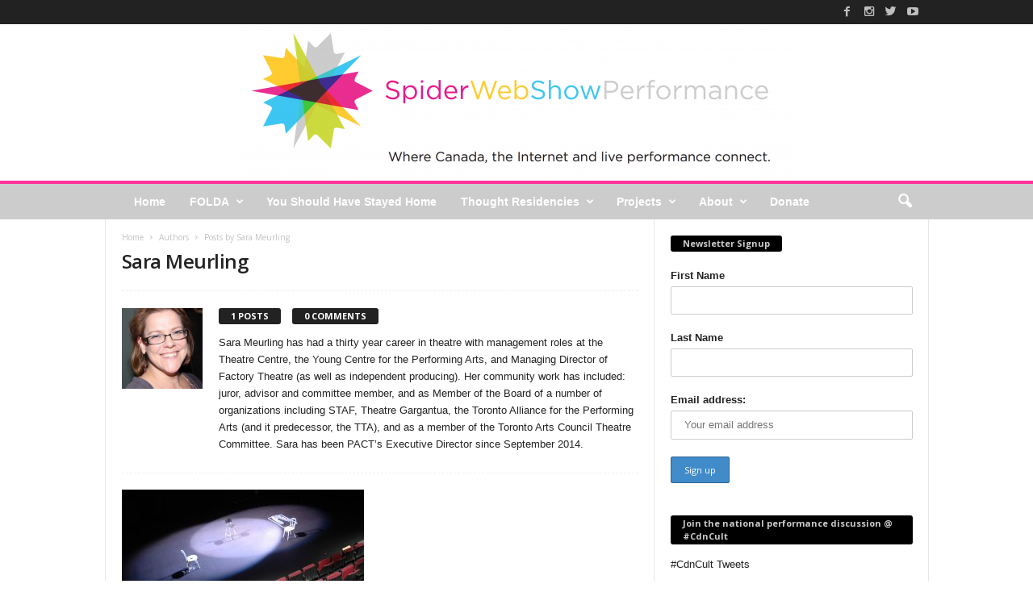

--- FILE ---
content_type: text/html; charset=UTF-8
request_url: https://spiderwebshow.ca/author/sarameurling/
body_size: 18243
content:
<!doctype html >
<!--[if IE 8]>    <html class="ie8" lang="en"> <![endif]-->
<!--[if IE 9]>    <html class="ie9" lang="en"> <![endif]-->
<!--[if gt IE 8]><!--> <html lang="en-US"
 xmlns:fb="http://ogp.me/ns/fb#"> <!--<![endif]-->
<head>
    <title>Sara Meurling | SpiderWebShow</title>
    <meta charset="UTF-8" />
    <meta http-equiv="Content-Type" content="text/html; charset=UTF-8">
    <meta name="viewport" content="width=device-width, initial-scale=1.0">
    <link rel="pingback" href="https://spiderwebshow.ca/xmlrpc.php" />
    <meta name='robots' content='max-image-preview:large' />
<link rel='dns-prefetch' href='//fonts.googleapis.com' />
<script type="text/javascript">
window._wpemojiSettings = {"baseUrl":"https:\/\/s.w.org\/images\/core\/emoji\/14.0.0\/72x72\/","ext":".png","svgUrl":"https:\/\/s.w.org\/images\/core\/emoji\/14.0.0\/svg\/","svgExt":".svg","source":{"concatemoji":"https:\/\/spiderwebshow.ca\/wp-includes\/js\/wp-emoji-release.min.js?ver=6.1.9"}};
/*! This file is auto-generated */
!function(e,a,t){var n,r,o,i=a.createElement("canvas"),p=i.getContext&&i.getContext("2d");function s(e,t){var a=String.fromCharCode,e=(p.clearRect(0,0,i.width,i.height),p.fillText(a.apply(this,e),0,0),i.toDataURL());return p.clearRect(0,0,i.width,i.height),p.fillText(a.apply(this,t),0,0),e===i.toDataURL()}function c(e){var t=a.createElement("script");t.src=e,t.defer=t.type="text/javascript",a.getElementsByTagName("head")[0].appendChild(t)}for(o=Array("flag","emoji"),t.supports={everything:!0,everythingExceptFlag:!0},r=0;r<o.length;r++)t.supports[o[r]]=function(e){if(p&&p.fillText)switch(p.textBaseline="top",p.font="600 32px Arial",e){case"flag":return s([127987,65039,8205,9895,65039],[127987,65039,8203,9895,65039])?!1:!s([55356,56826,55356,56819],[55356,56826,8203,55356,56819])&&!s([55356,57332,56128,56423,56128,56418,56128,56421,56128,56430,56128,56423,56128,56447],[55356,57332,8203,56128,56423,8203,56128,56418,8203,56128,56421,8203,56128,56430,8203,56128,56423,8203,56128,56447]);case"emoji":return!s([129777,127995,8205,129778,127999],[129777,127995,8203,129778,127999])}return!1}(o[r]),t.supports.everything=t.supports.everything&&t.supports[o[r]],"flag"!==o[r]&&(t.supports.everythingExceptFlag=t.supports.everythingExceptFlag&&t.supports[o[r]]);t.supports.everythingExceptFlag=t.supports.everythingExceptFlag&&!t.supports.flag,t.DOMReady=!1,t.readyCallback=function(){t.DOMReady=!0},t.supports.everything||(n=function(){t.readyCallback()},a.addEventListener?(a.addEventListener("DOMContentLoaded",n,!1),e.addEventListener("load",n,!1)):(e.attachEvent("onload",n),a.attachEvent("onreadystatechange",function(){"complete"===a.readyState&&t.readyCallback()})),(e=t.source||{}).concatemoji?c(e.concatemoji):e.wpemoji&&e.twemoji&&(c(e.twemoji),c(e.wpemoji)))}(window,document,window._wpemojiSettings);
</script>
<style type="text/css">
img.wp-smiley,
img.emoji {
	display: inline !important;
	border: none !important;
	box-shadow: none !important;
	height: 1em !important;
	width: 1em !important;
	margin: 0 0.07em !important;
	vertical-align: -0.1em !important;
	background: none !important;
	padding: 0 !important;
}
</style>
	<link rel='stylesheet' id='wp-block-library-css' href='https://spiderwebshow.ca/wp-includes/css/dist/block-library/style.min.css?ver=6.1.9' type='text/css' media='all' />
<link rel='stylesheet' id='classic-theme-styles-css' href='https://spiderwebshow.ca/wp-includes/css/classic-themes.min.css?ver=1' type='text/css' media='all' />
<style id='global-styles-inline-css' type='text/css'>
body{--wp--preset--color--black: #000000;--wp--preset--color--cyan-bluish-gray: #abb8c3;--wp--preset--color--white: #ffffff;--wp--preset--color--pale-pink: #f78da7;--wp--preset--color--vivid-red: #cf2e2e;--wp--preset--color--luminous-vivid-orange: #ff6900;--wp--preset--color--luminous-vivid-amber: #fcb900;--wp--preset--color--light-green-cyan: #7bdcb5;--wp--preset--color--vivid-green-cyan: #00d084;--wp--preset--color--pale-cyan-blue: #8ed1fc;--wp--preset--color--vivid-cyan-blue: #0693e3;--wp--preset--color--vivid-purple: #9b51e0;--wp--preset--gradient--vivid-cyan-blue-to-vivid-purple: linear-gradient(135deg,rgba(6,147,227,1) 0%,rgb(155,81,224) 100%);--wp--preset--gradient--light-green-cyan-to-vivid-green-cyan: linear-gradient(135deg,rgb(122,220,180) 0%,rgb(0,208,130) 100%);--wp--preset--gradient--luminous-vivid-amber-to-luminous-vivid-orange: linear-gradient(135deg,rgba(252,185,0,1) 0%,rgba(255,105,0,1) 100%);--wp--preset--gradient--luminous-vivid-orange-to-vivid-red: linear-gradient(135deg,rgba(255,105,0,1) 0%,rgb(207,46,46) 100%);--wp--preset--gradient--very-light-gray-to-cyan-bluish-gray: linear-gradient(135deg,rgb(238,238,238) 0%,rgb(169,184,195) 100%);--wp--preset--gradient--cool-to-warm-spectrum: linear-gradient(135deg,rgb(74,234,220) 0%,rgb(151,120,209) 20%,rgb(207,42,186) 40%,rgb(238,44,130) 60%,rgb(251,105,98) 80%,rgb(254,248,76) 100%);--wp--preset--gradient--blush-light-purple: linear-gradient(135deg,rgb(255,206,236) 0%,rgb(152,150,240) 100%);--wp--preset--gradient--blush-bordeaux: linear-gradient(135deg,rgb(254,205,165) 0%,rgb(254,45,45) 50%,rgb(107,0,62) 100%);--wp--preset--gradient--luminous-dusk: linear-gradient(135deg,rgb(255,203,112) 0%,rgb(199,81,192) 50%,rgb(65,88,208) 100%);--wp--preset--gradient--pale-ocean: linear-gradient(135deg,rgb(255,245,203) 0%,rgb(182,227,212) 50%,rgb(51,167,181) 100%);--wp--preset--gradient--electric-grass: linear-gradient(135deg,rgb(202,248,128) 0%,rgb(113,206,126) 100%);--wp--preset--gradient--midnight: linear-gradient(135deg,rgb(2,3,129) 0%,rgb(40,116,252) 100%);--wp--preset--duotone--dark-grayscale: url('#wp-duotone-dark-grayscale');--wp--preset--duotone--grayscale: url('#wp-duotone-grayscale');--wp--preset--duotone--purple-yellow: url('#wp-duotone-purple-yellow');--wp--preset--duotone--blue-red: url('#wp-duotone-blue-red');--wp--preset--duotone--midnight: url('#wp-duotone-midnight');--wp--preset--duotone--magenta-yellow: url('#wp-duotone-magenta-yellow');--wp--preset--duotone--purple-green: url('#wp-duotone-purple-green');--wp--preset--duotone--blue-orange: url('#wp-duotone-blue-orange');--wp--preset--font-size--small: 13px;--wp--preset--font-size--medium: 20px;--wp--preset--font-size--large: 36px;--wp--preset--font-size--x-large: 42px;--wp--preset--spacing--20: 0.44rem;--wp--preset--spacing--30: 0.67rem;--wp--preset--spacing--40: 1rem;--wp--preset--spacing--50: 1.5rem;--wp--preset--spacing--60: 2.25rem;--wp--preset--spacing--70: 3.38rem;--wp--preset--spacing--80: 5.06rem;}:where(.is-layout-flex){gap: 0.5em;}body .is-layout-flow > .alignleft{float: left;margin-inline-start: 0;margin-inline-end: 2em;}body .is-layout-flow > .alignright{float: right;margin-inline-start: 2em;margin-inline-end: 0;}body .is-layout-flow > .aligncenter{margin-left: auto !important;margin-right: auto !important;}body .is-layout-constrained > .alignleft{float: left;margin-inline-start: 0;margin-inline-end: 2em;}body .is-layout-constrained > .alignright{float: right;margin-inline-start: 2em;margin-inline-end: 0;}body .is-layout-constrained > .aligncenter{margin-left: auto !important;margin-right: auto !important;}body .is-layout-constrained > :where(:not(.alignleft):not(.alignright):not(.alignfull)){max-width: var(--wp--style--global--content-size);margin-left: auto !important;margin-right: auto !important;}body .is-layout-constrained > .alignwide{max-width: var(--wp--style--global--wide-size);}body .is-layout-flex{display: flex;}body .is-layout-flex{flex-wrap: wrap;align-items: center;}body .is-layout-flex > *{margin: 0;}:where(.wp-block-columns.is-layout-flex){gap: 2em;}.has-black-color{color: var(--wp--preset--color--black) !important;}.has-cyan-bluish-gray-color{color: var(--wp--preset--color--cyan-bluish-gray) !important;}.has-white-color{color: var(--wp--preset--color--white) !important;}.has-pale-pink-color{color: var(--wp--preset--color--pale-pink) !important;}.has-vivid-red-color{color: var(--wp--preset--color--vivid-red) !important;}.has-luminous-vivid-orange-color{color: var(--wp--preset--color--luminous-vivid-orange) !important;}.has-luminous-vivid-amber-color{color: var(--wp--preset--color--luminous-vivid-amber) !important;}.has-light-green-cyan-color{color: var(--wp--preset--color--light-green-cyan) !important;}.has-vivid-green-cyan-color{color: var(--wp--preset--color--vivid-green-cyan) !important;}.has-pale-cyan-blue-color{color: var(--wp--preset--color--pale-cyan-blue) !important;}.has-vivid-cyan-blue-color{color: var(--wp--preset--color--vivid-cyan-blue) !important;}.has-vivid-purple-color{color: var(--wp--preset--color--vivid-purple) !important;}.has-black-background-color{background-color: var(--wp--preset--color--black) !important;}.has-cyan-bluish-gray-background-color{background-color: var(--wp--preset--color--cyan-bluish-gray) !important;}.has-white-background-color{background-color: var(--wp--preset--color--white) !important;}.has-pale-pink-background-color{background-color: var(--wp--preset--color--pale-pink) !important;}.has-vivid-red-background-color{background-color: var(--wp--preset--color--vivid-red) !important;}.has-luminous-vivid-orange-background-color{background-color: var(--wp--preset--color--luminous-vivid-orange) !important;}.has-luminous-vivid-amber-background-color{background-color: var(--wp--preset--color--luminous-vivid-amber) !important;}.has-light-green-cyan-background-color{background-color: var(--wp--preset--color--light-green-cyan) !important;}.has-vivid-green-cyan-background-color{background-color: var(--wp--preset--color--vivid-green-cyan) !important;}.has-pale-cyan-blue-background-color{background-color: var(--wp--preset--color--pale-cyan-blue) !important;}.has-vivid-cyan-blue-background-color{background-color: var(--wp--preset--color--vivid-cyan-blue) !important;}.has-vivid-purple-background-color{background-color: var(--wp--preset--color--vivid-purple) !important;}.has-black-border-color{border-color: var(--wp--preset--color--black) !important;}.has-cyan-bluish-gray-border-color{border-color: var(--wp--preset--color--cyan-bluish-gray) !important;}.has-white-border-color{border-color: var(--wp--preset--color--white) !important;}.has-pale-pink-border-color{border-color: var(--wp--preset--color--pale-pink) !important;}.has-vivid-red-border-color{border-color: var(--wp--preset--color--vivid-red) !important;}.has-luminous-vivid-orange-border-color{border-color: var(--wp--preset--color--luminous-vivid-orange) !important;}.has-luminous-vivid-amber-border-color{border-color: var(--wp--preset--color--luminous-vivid-amber) !important;}.has-light-green-cyan-border-color{border-color: var(--wp--preset--color--light-green-cyan) !important;}.has-vivid-green-cyan-border-color{border-color: var(--wp--preset--color--vivid-green-cyan) !important;}.has-pale-cyan-blue-border-color{border-color: var(--wp--preset--color--pale-cyan-blue) !important;}.has-vivid-cyan-blue-border-color{border-color: var(--wp--preset--color--vivid-cyan-blue) !important;}.has-vivid-purple-border-color{border-color: var(--wp--preset--color--vivid-purple) !important;}.has-vivid-cyan-blue-to-vivid-purple-gradient-background{background: var(--wp--preset--gradient--vivid-cyan-blue-to-vivid-purple) !important;}.has-light-green-cyan-to-vivid-green-cyan-gradient-background{background: var(--wp--preset--gradient--light-green-cyan-to-vivid-green-cyan) !important;}.has-luminous-vivid-amber-to-luminous-vivid-orange-gradient-background{background: var(--wp--preset--gradient--luminous-vivid-amber-to-luminous-vivid-orange) !important;}.has-luminous-vivid-orange-to-vivid-red-gradient-background{background: var(--wp--preset--gradient--luminous-vivid-orange-to-vivid-red) !important;}.has-very-light-gray-to-cyan-bluish-gray-gradient-background{background: var(--wp--preset--gradient--very-light-gray-to-cyan-bluish-gray) !important;}.has-cool-to-warm-spectrum-gradient-background{background: var(--wp--preset--gradient--cool-to-warm-spectrum) !important;}.has-blush-light-purple-gradient-background{background: var(--wp--preset--gradient--blush-light-purple) !important;}.has-blush-bordeaux-gradient-background{background: var(--wp--preset--gradient--blush-bordeaux) !important;}.has-luminous-dusk-gradient-background{background: var(--wp--preset--gradient--luminous-dusk) !important;}.has-pale-ocean-gradient-background{background: var(--wp--preset--gradient--pale-ocean) !important;}.has-electric-grass-gradient-background{background: var(--wp--preset--gradient--electric-grass) !important;}.has-midnight-gradient-background{background: var(--wp--preset--gradient--midnight) !important;}.has-small-font-size{font-size: var(--wp--preset--font-size--small) !important;}.has-medium-font-size{font-size: var(--wp--preset--font-size--medium) !important;}.has-large-font-size{font-size: var(--wp--preset--font-size--large) !important;}.has-x-large-font-size{font-size: var(--wp--preset--font-size--x-large) !important;}
.wp-block-navigation a:where(:not(.wp-element-button)){color: inherit;}
:where(.wp-block-columns.is-layout-flex){gap: 2em;}
.wp-block-pullquote{font-size: 1.5em;line-height: 1.6;}
</style>
<link rel='stylesheet' id='ce_responsive-css' href='https://spiderwebshow.ca/wp-content/plugins/simple-embed-code/css/video-container.min.css?ver=6.1.9' type='text/css' media='all' />
<link rel='stylesheet' id='mc4wp-form-themes-css' href='https://spiderwebshow.ca/wp-content/plugins/mailchimp-for-wp/assets/css/form-themes.css?ver=4.9.0' type='text/css' media='all' />
<link rel='stylesheet' id='wordpress-popular-posts-css-css' href='https://spiderwebshow.ca/wp-content/plugins/wordpress-popular-posts/assets/css/wpp.css?ver=6.1.1' type='text/css' media='all' />
<link rel='stylesheet' id='google_font_open_sans-css' href='https://fonts.googleapis.com/css?family=Open+Sans%3A300%2C400%2C600%2C700&#038;ver=6.1.9' type='text/css' media='all' />
<link rel='stylesheet' id='google_font_roboto_cond-css' href='https://fonts.googleapis.com/css?family=Roboto+Condensed%3A300italic%2C400italic%2C700italic%2C400%2C300%2C700&#038;ver=6.1.9' type='text/css' media='all' />
<link rel='stylesheet' id='js_composer_front-css' href='https://spiderwebshow.ca/wp-content/plugins/js_composer/assets/css/js_composer.min.css?ver=4.11.2' type='text/css' media='all' />
<link rel='stylesheet' id='td-theme-css' href='https://spiderwebshow.ca/wp-content/themes/WP-NewsChannel/style.css?ver=1.0' type='text/css' media='all' />
<script type='application/json' id='wpp-json'>
{"sampling_active":0,"sampling_rate":100,"ajax_url":"https:\/\/spiderwebshow.ca\/wp-json\/wordpress-popular-posts\/v1\/popular-posts","api_url":"https:\/\/spiderwebshow.ca\/wp-json\/wordpress-popular-posts","ID":0,"token":"5c23f8f925","lang":0,"debug":0}
</script>
<script type='text/javascript' src='https://spiderwebshow.ca/wp-content/plugins/wordpress-popular-posts/assets/js/wpp.min.js?ver=6.1.1' id='wpp-js-js'></script>
<script type='text/javascript' src='https://spiderwebshow.ca/wp-includes/js/jquery/jquery.min.js?ver=3.6.1' id='jquery-core-js'></script>
<script type='text/javascript' src='https://spiderwebshow.ca/wp-includes/js/jquery/jquery-migrate.min.js?ver=3.3.2' id='jquery-migrate-js'></script>
<link rel="https://api.w.org/" href="https://spiderwebshow.ca/wp-json/" /><link rel="alternate" type="application/json" href="https://spiderwebshow.ca/wp-json/wp/v2/users/146" /><link rel="EditURI" type="application/rsd+xml" title="RSD" href="https://spiderwebshow.ca/xmlrpc.php?rsd" />
<link rel="wlwmanifest" type="application/wlwmanifest+xml" href="https://spiderwebshow.ca/wp-includes/wlwmanifest.xml" />
<meta name="generator" content="WordPress 6.1.9" />

<!-- This site is using AdRotate v5.9.1.1 to display their advertisements - https://ajdg.solutions/ -->
<!-- AdRotate CSS -->
<style type="text/css" media="screen">
	.g { margin:0px; padding:0px; overflow:hidden; line-height:1; zoom:1; }
	.g img { height:auto; }
	.g-col { position:relative; float:left; }
	.g-col:first-child { margin-left: 0; }
	.g-col:last-child { margin-right: 0; }
	@media only screen and (max-width: 480px) {
		.g-col, .g-dyn, .g-single { width:100%; margin-left:0; margin-right:0; }
	}
</style>
<!-- /AdRotate CSS -->

<meta property="fb:app_id" content="1752169128380107"/><meta name="generator" content="Site Kit by Google 1.110.0" /><script type="text/javascript"><!--
function powerpress_pinw(pinw_url){window.open(pinw_url, 'PowerPressPlayer','toolbar=0,status=0,resizable=1,width=460,height=320');	return false;}
//-->
</script>
<link rel="apple-touch-icon" sizes="180x180" href="/wp-content/uploads/fbrfg/apple-touch-icon.png?v=kPg2aB2pAR">
<link rel="icon" type="image/png" href="/wp-content/uploads/fbrfg/favicon-32x32.png?v=kPg2aB2pAR" sizes="32x32">
<link rel="icon" type="image/png" href="/wp-content/uploads/fbrfg/favicon-16x16.png?v=kPg2aB2pAR" sizes="16x16">
<link rel="manifest" href="/wp-content/uploads/fbrfg/manifest.json?v=kPg2aB2pAR">
<link rel="mask-icon" href="/wp-content/uploads/fbrfg/safari-pinned-tab.svg?v=kPg2aB2pAR" color="#5bbad5">
<link rel="shortcut icon" href="/wp-content/uploads/fbrfg/favicon.ico?v=kPg2aB2pAR">
<meta name="msapplication-config" content="/wp-content/uploads/fbrfg/browserconfig.xml?v=kPg2aB2pAR">
<meta name="theme-color" content="#ffffff">            <style id="wpp-loading-animation-styles">@-webkit-keyframes bgslide{from{background-position-x:0}to{background-position-x:-200%}}@keyframes bgslide{from{background-position-x:0}to{background-position-x:-200%}}.wpp-widget-placeholder,.wpp-widget-block-placeholder{margin:0 auto;width:60px;height:3px;background:#dd3737;background:linear-gradient(90deg,#dd3737 0%,#571313 10%,#dd3737 100%);background-size:200% auto;border-radius:3px;-webkit-animation:bgslide 1s infinite linear;animation:bgslide 1s infinite linear}</style>
            <!--[if lt IE 9]><script src="https://html5shim.googlecode.com/svn/trunk/html5.js"></script><![endif]-->
    <meta name="generator" content="Powered by Visual Composer - drag and drop page builder for WordPress."/>
<!--[if lte IE 9]><link rel="stylesheet" type="text/css" href="https://spiderwebshow.ca/wp-content/plugins/js_composer/assets/css/vc_lte_ie9.min.css" media="screen"><![endif]--><!--[if IE  8]><link rel="stylesheet" type="text/css" href="https://spiderwebshow.ca/wp-content/plugins/js_composer/assets/css/vc-ie8.min.css" media="screen"><![endif]-->
<!-- Jetpack Open Graph Tags -->
<meta property="og:type" content="profile" />
<meta property="og:title" content="Sara Meurling" />
<meta property="og:url" content="https://spiderwebshow.ca/author/sarameurling/" />
<meta property="og:description" content="Sara Meurling has had a thirty year career in theatre with management roles at the Theatre Centre, the Young Centre for the Performing Arts, and Managing Director of Factory Theatre (as well as independent producing).  Her community work has included:  juror, advisor and committee member, and as Member of the Board of a number of organizations including STAF, Theatre Gargantua, the Toronto Alliance for the Performing Arts (and it predecessor, the TTA), and as a member of the Toronto Arts Council Theatre Committee.    Sara has been PACT’s Executive Director since September 2014." />
<meta property="profile:first_name" content="Sara" />
<meta property="profile:last_name" content="Meurling" />
<meta property="og:site_name" content="SpiderWebShow" />
<meta property="og:image" content="https://secure.gravatar.com/avatar/8a36fda13a65e2f708c742693d4eb6d7?s=200&#038;d=retro&#038;r=g" />
<meta property="og:image:alt" content="Sara Meurling" />
<meta property="og:locale" content="en_US" />

<!-- End Jetpack Open Graph Tags -->

<!-- JS generated by theme -->

<script>
    

var tdBlocksArray = []; //here we store all the items for the current page

//td_block class - each ajax block uses a object of this class for requests
function tdBlock() {
    this.id = '';
    this.block_type = 1; //block type id (1-234 etc)
    this.atts = '';
    this.td_column_number = '';
    this.td_current_page = 1; //
    this.post_count = 0; //from wp
    this.found_posts = 0; //from wp
    this.max_num_pages = 0; //from wp
    this.td_filter_value = ''; //current live filter value
    this.is_ajax_running = false;
    this.td_user_action = ''; // load more or infinite loader (used by the animation)
    this.header_color = '';
    this.ajax_pagination_infinite_stop = ''; //show load more at page x
}

    
    
        // td_js_generator - mini detector
        (function(){
            var htmlTag = document.getElementsByTagName("html")[0];

            if ( navigator.userAgent.indexOf("MSIE 10.0") > -1 ) {
                htmlTag.className += ' ie10';
            }

            if ( !!navigator.userAgent.match(/Trident.*rv\:11\./) ) {
                htmlTag.className += ' ie11';
            }

            if ( /(iPad|iPhone|iPod)/g.test(navigator.userAgent) ) {
                htmlTag.className += ' td-md-is-ios';
            }

            var user_agent = navigator.userAgent.toLowerCase();
            if ( user_agent.indexOf("android") > -1 ) {
                htmlTag.className += ' td-md-is-android';
            }

            if ( -1 !== navigator.userAgent.indexOf('Mac OS X')  ) {
                htmlTag.className += ' td-md-is-os-x';
            }

            if ( /chrom(e|ium)/.test(navigator.userAgent.toLowerCase()) ) {
               htmlTag.className += ' td-md-is-chrome';
            }

            if ( -1 !== navigator.userAgent.indexOf('Firefox') ) {
                htmlTag.className += ' td-md-is-firefox';
            }

            if ( -1 !== navigator.userAgent.indexOf('Safari') && -1 === navigator.userAgent.indexOf('Chrome') ) {
                htmlTag.className += ' td-md-is-safari';
            }

        })();




        var tdLocalCache = {};

        ( function () {
            "use strict";

            tdLocalCache = {
                data: {},
                remove: function (resource_id) {
                    delete tdLocalCache.data[resource_id];
                },
                exist: function (resource_id) {
                    return tdLocalCache.data.hasOwnProperty(resource_id) && tdLocalCache.data[resource_id] !== null;
                },
                get: function (resource_id) {
                    return tdLocalCache.data[resource_id];
                },
                set: function (resource_id, cachedData) {
                    tdLocalCache.remove(resource_id);
                    tdLocalCache.data[resource_id] = cachedData;
                }
            };
        })();

    
    
var td_viewport_interval_list=[{"limitBottom":767,"sidebarWidth":251},{"limitBottom":1023,"sidebarWidth":339}];
var td_animation_stack_effect="type0";
var tds_animation_stack=true;
var td_animation_stack_specific_selectors=".entry-thumb, img";
var td_animation_stack_general_selectors=".td-animation-stack img, .post img";
var td_ajax_url="https:\/\/spiderwebshow.ca\/wp-admin\/admin-ajax.php?td_theme_name=WP-NewsChannel&v=1.0";
var td_get_template_directory_uri="https:\/\/spiderwebshow.ca\/wp-content\/themes\/WP-NewsChannel";
var tds_snap_menu="";
var tds_logo_on_sticky="";
var tds_header_style="8";
var td_please_wait="Please wait...";
var td_email_user_pass_incorrect="User or password incorrect!";
var td_email_user_incorrect="Email or username incorrect!";
var td_email_incorrect="Email incorrect!";
var tds_more_articles_on_post_enable="";
var tds_more_articles_on_post_time_to_wait="";
var tds_more_articles_on_post_pages_distance_from_top=0;
var tds_theme_color_site_wide="#ff3399";
var tds_smart_sidebar="enabled";
var tdThemeName="WP-NewsChannel";
var td_magnific_popup_translation_tPrev="Previous (Left arrow key)";
var td_magnific_popup_translation_tNext="Next (Right arrow key)";
var td_magnific_popup_translation_tCounter="%curr% of %total%";
var td_magnific_popup_translation_ajax_tError="The content from %url% could not be loaded.";
var td_magnific_popup_translation_image_tError="The image #%curr% could not be loaded.";
var td_ad_background_click_link="";
var td_ad_background_click_target="";
</script>

<!-- Google Analytics	 -->
	<script>
  (function(i,s,o,g,r,a,m){i['GoogleAnalyticsObject']=r;i[r]=i[r]||function(){
  (i[r].q=i[r].q||[]).push(arguments)},i[r].l=1*new Date();a=s.createElement(o),
  m=s.getElementsByTagName(o)[0];a.async=1;a.src=g;m.parentNode.insertBefore(a,m)
  })(window,document,'script','//www.google-analytics.com/analytics.js','ga');

  ga('create', 'UA-542016-12', 'spiderwebshow.ca');
  ga('send', 'pageview');

</script><noscript><style type="text/css"> .wpb_animate_when_almost_visible { opacity: 1; }</style></noscript></head>


<body class="archive author author-sarameurling author-146 wpb-js-composer js-comp-ver-4.11.2 vc_responsive td-animation-stack-type0 td-full-layout" itemscope="itemscope" itemtype="https://schema.org/WebPage">

<div id="td-outer-wrap">

        <div class="td-scroll-up"><i class="td-icon-menu-up"></i></div>

    <div class="td-transition-content-and-menu td-mobile-nav-wrap">
        <div id="td-mobile-nav">
    <!-- mobile menu close -->
    <div class="td-mobile-close">
        <a href="#">CLOSE</a>
        <div class="td-nav-triangle"></div>
    </div>

    <div class="td-mobile-content">
        <div class="menu-menu-1-container"><ul id="menu-menu-1" class=""><li id="menu-item-4271" class="nav-color-home menu-item menu-item-type-post_type menu-item-object-page menu-item-home menu-item-first menu-item-4271"><a href="https://spiderwebshow.ca/">Home</a></li>
<li id="menu-item-6601" class="menu-item menu-item-type-custom menu-item-object-custom menu-item-has-children menu-item-6601"><a href="http://folda.ca">FOLDA</a>
<ul class="sub-menu">
	<li id="menu-item-7963" class="menu-item menu-item-type-post_type menu-item-object-page menu-item-7963"><a href="https://spiderwebshow.ca/?page_id=7797">Job Postings – FOLDA 2024</a></li>
</ul>
</li>
<li id="menu-item-7828" class="menu-item menu-item-type-post_type menu-item-object-page menu-item-7828"><a href="https://spiderwebshow.ca/you-should-have-stayed-home/">You Should Have Stayed Home</a></li>
<li id="menu-item-4275" class="nav-color-cdnthought menu-item menu-item-type-post_type menu-item-object-page menu-item-has-children menu-item-4275"><a href="https://spiderwebshow.ca/thought-residencies/">Thought Residencies</a>
<ul class="sub-menu">
	<li id="menu-item-0" class="menu-item-0"><a href="https://spiderwebshow.ca/category/thought-residency/class-of-2020-fall-term/">Class of 2020 &#8211; Fall Term</a></li>
</ul>
</li>
<li id="menu-item-4114" class="menu-item menu-item-type-taxonomy menu-item-object-category menu-item-has-children menu-item-4114"><a href="https://spiderwebshow.ca/category/sws-news/">Projects</a>
<ul class="sub-menu">
	<li id="menu-item-4419" class="menu-item menu-item-type-post_type menu-item-object-page menu-item-4419"><a href="https://spiderwebshow.ca/cdnstudio/">CdnStudio</a></li>
	<li id="menu-item-7720" class="menu-item menu-item-type-post_type menu-item-object-page menu-item-7720"><a href="https://spiderwebshow.ca/todigital/">TOdigital</a></li>
	<li id="menu-item-4268" class="nav-color-cdntimes menu-item menu-item-type-post_type menu-item-object-page menu-item-4268"><a href="https://spiderwebshow.ca/cdntimes/">CdnTimes</a></li>
</ul>
</li>
<li id="menu-item-4113" class="nav-color-about menu-item menu-item-type-post_type menu-item-object-page menu-item-has-children menu-item-4113"><a href="https://spiderwebshow.ca/about/">About</a>
<ul class="sub-menu">
	<li id="menu-item-5561" class="menu-item menu-item-type-post_type menu-item-object-page menu-item-5561"><a href="https://spiderwebshow.ca/cdntimes/become-a-spiderwebshow-maker/">Join</a></li>
	<li id="menu-item-4274" class="menu-item menu-item-type-post_type menu-item-object-page menu-item-4274"><a href="https://spiderwebshow.ca/about/">What is SWS?</a></li>
	<li id="menu-item-4413" class="menu-item menu-item-type-post_type menu-item-object-page menu-item-4413"><a href="https://spiderwebshow.ca/makers/">Makers</a></li>
	<li id="menu-item-2605" class="menu-item menu-item-type-post_type menu-item-object-page menu-item-2605"><a href="https://spiderwebshow.ca/map/">Map</a></li>
</ul>
</li>
<li id="menu-item-4325" class="menu-item menu-item-type-post_type menu-item-object-page menu-item-4325"><a href="https://spiderwebshow.ca/donate/">Donate</a></li>
</ul></div>    </div>
</div>    </div>

        <div class="td-transition-content-and-menu td-content-wrap">



<!--
Header style 8
-->

<div class="td-header-wrap td-header-style-8">
    <div class="td-top-menu-full">
        <div class="td-header-row td-header-top-menu td-make-full">
            
<div class="td-header-sp-top-menu">

    </div>
                    <div class="td-header-sp-top-widget">
            <span class="td-social-icon-wrap"><a target="_blank" href="https://www.facebook.com/spiderwebshow" title="Facebook"><i class="td-icon-font td-icon-facebook"></i></a></span><span class="td-social-icon-wrap"><a target="_blank" href="https://www.instagram.com/spiderwebshow/?ref=badge" title="Instagram"><i class="td-icon-font td-icon-instagram"></i></a></span><span class="td-social-icon-wrap"><a target="_blank" href="https://twitter.com/SpiderWebShow" title="Twitter"><i class="td-icon-font td-icon-twitter"></i></a></span><span class="td-social-icon-wrap"><a target="_blank" href="https://www.youtube.com/channel/UC32SlshOqWPecg0eYa63DPA" title="Youtube"><i class="td-icon-font td-icon-youtube"></i></a></span>        </div>
            </div>
    </div>


    <div class="td-header-row td-header-header">
        <div class="td-header-sp-logo">
                <a href="https://spiderwebshow.ca/">
        <img class="td-retina-data" data-retina="https://spiderwebshow.ca/wp-content/uploads/2016/10/Logo-oct24-681x194@2x.png" src="https://spiderwebshow.ca/wp-content/uploads/2016/10/Logo-oct24-681x194.png" alt="" title="SpiderWebShow"/>
    </a>
        </div>
    </div>


    <div class="td-header-menu-wrap">
        <div class="td-header-row td-header-border td-header-main-menu">
            <div class="td-make-full">
                <div id="td-header-menu" role="navigation">
    <div id="td-top-mobile-toggle"><a href="#"><i class="td-icon-font td-icon-mobile"></i></a></div>
    <div class="td-main-menu-logo">
            <a href="https://spiderwebshow.ca/">
        <img class="td-retina-data" data-retina="https://spiderwebshow.ca/wp-content/uploads/2016/10/Logo-oct24-681x194@2x.png" src="https://spiderwebshow.ca/wp-content/uploads/2016/10/Logo-oct24-681x194.png" alt="" title="SpiderWebShow"/>
    </a>
    </div>
    <div class="menu-menu-1-container"><ul id="menu-menu-2" class="sf-menu"><li class="nav-color-home menu-item menu-item-type-post_type menu-item-object-page menu-item-home menu-item-first td-menu-item td-normal-menu menu-item-4271"><a href="https://spiderwebshow.ca/">Home</a></li>
<li class="menu-item menu-item-type-custom menu-item-object-custom menu-item-has-children td-menu-item td-normal-menu menu-item-6601"><a href="http://folda.ca">FOLDA</a>
<ul class="sub-menu">
	<li class="menu-item menu-item-type-post_type menu-item-object-page td-menu-item td-normal-menu menu-item-7963"><a href="https://spiderwebshow.ca/?page_id=7797">Job Postings – FOLDA 2024</a></li>
</ul>
</li>
<li class="menu-item menu-item-type-post_type menu-item-object-page td-menu-item td-normal-menu menu-item-7828"><a href="https://spiderwebshow.ca/you-should-have-stayed-home/">You Should Have Stayed Home</a></li>
<li class="nav-color-cdnthought menu-item menu-item-type-post_type menu-item-object-page td-menu-item td-mega-menu menu-item-4275"><a href="https://spiderwebshow.ca/thought-residencies/">Thought Residencies</a>
<ul class="sub-menu">
	<li class="menu-item-0"><div class="td-container-border"><div class="td-mega-grid"><script>var block_td_uid_1_696d4560511d6 = new tdBlock();
block_td_uid_1_696d4560511d6.id = "td_uid_1_696d4560511d6";
block_td_uid_1_696d4560511d6.atts = '{"limit":"5","td_column_number":3,"ajax_pagination":"next_prev","category_id":"547","show_child_cat":5,"td_ajax_filter_type":"td_category_ids_filter","td_ajax_preloading":"preload","class":"td_block_id_794086322 td_uid_1_696d4560511d6_rand"}';
block_td_uid_1_696d4560511d6.td_column_number = "3";
block_td_uid_1_696d4560511d6.block_type = "td_block_mega_menu";
block_td_uid_1_696d4560511d6.post_count = "5";
block_td_uid_1_696d4560511d6.found_posts = "75";
block_td_uid_1_696d4560511d6.header_color = "";
block_td_uid_1_696d4560511d6.ajax_pagination_infinite_stop = "";
block_td_uid_1_696d4560511d6.max_num_pages = "15";
tdBlocksArray.push(block_td_uid_1_696d4560511d6);
</script>            <script>
                var tmpObj = JSON.parse(JSON.stringify(block_td_uid_1_696d4560511d6));
                tmpObj.is_ajax_running = true;
                var currentBlockObjSignature = JSON.stringify(tmpObj);
                tdLocalCache.set(currentBlockObjSignature, JSON.stringify({"td_data":"<div class=\"td-mega-row\"><div class=\"td-mega-span\">\r\n        <div class=\"td_module_mega_menu td_mod_mega_menu\">\r\n            <div class=\"td-module-image\">\r\n                <div class=\"td-module-thumb\"><a href=\"https:\/\/spiderwebshow.ca\/its-a-sebaissance\/\" rel=\"bookmark\" title=\"Thought Residencies: It&#8217;s a S\u00e9baissance! | S\u00e9bastien Heins\"><img width=\"180\" height=\"135\" class=\"entry-thumb\" src=\"https:\/\/spiderwebshow.ca\/wp-content\/uploads\/2023\/11\/TR23-Blog-Post-Images-3-180x135.png\" alt=\"\" title=\"Thought Residencies: It&#8217;s a S\u00e9baissance! | S\u00e9bastien Heins\"\/><\/a><\/div>                            <\/div>\r\n\r\n            <div class=\"item-details\">\r\n                <h3 class=\"entry-title td-module-title\"><a href=\"https:\/\/spiderwebshow.ca\/its-a-sebaissance\/\" rel=\"bookmark\" title=\"Thought Residencies: It&#8217;s a S\u00e9baissance! | S\u00e9bastien Heins\">Thought Residencies: It&#8217;s a S\u00e9baissance! | S\u00e9bastien Heins<\/a><\/h3>            <\/div>\r\n        <\/div>\r\n        <\/div><div class=\"td-mega-span\">\r\n        <div class=\"td_module_mega_menu td_mod_mega_menu\">\r\n            <div class=\"td-module-image\">\r\n                <div class=\"td-module-thumb\"><a href=\"https:\/\/spiderwebshow.ca\/if-youre-a-dancer-dance\/\" rel=\"bookmark\" title=\"Thought Residencies: If you&#8217;re a dancer, dance! | Owais Lightwala and SGS\"><img width=\"180\" height=\"135\" class=\"entry-thumb\" src=\"https:\/\/spiderwebshow.ca\/wp-content\/uploads\/2023\/11\/TR23-Blog-Post-Images-180x135.png\" alt=\"\" title=\"Thought Residencies: If you&#8217;re a dancer, dance! | Owais Lightwala and SGS\"\/><\/a><\/div>                            <\/div>\r\n\r\n            <div class=\"item-details\">\r\n                <h3 class=\"entry-title td-module-title\"><a href=\"https:\/\/spiderwebshow.ca\/if-youre-a-dancer-dance\/\" rel=\"bookmark\" title=\"Thought Residencies: If you&#8217;re a dancer, dance! | Owais Lightwala and SGS\">Thought Residencies: If you&#8217;re a dancer, dance! | Owais Lightwala and SGS<\/a><\/h3>            <\/div>\r\n        <\/div>\r\n        <\/div><div class=\"td-mega-span\">\r\n        <div class=\"td_module_mega_menu td_mod_mega_menu\">\r\n            <div class=\"td-module-image\">\r\n                <div class=\"td-module-thumb\"><a href=\"https:\/\/spiderwebshow.ca\/code-has-to-be-about-love\/\" rel=\"bookmark\" title=\"Thought Residencies: Code Has To Be About Love | Dr Pratim Sengupta\"><img width=\"180\" height=\"135\" class=\"entry-thumb\" src=\"https:\/\/spiderwebshow.ca\/wp-content\/uploads\/2023\/11\/TR23-Code-has-to-be-about-love-180x135.png\" alt=\"\" title=\"Thought Residencies: Code Has To Be About Love | Dr Pratim Sengupta\"\/><\/a><\/div>                            <\/div>\r\n\r\n            <div class=\"item-details\">\r\n                <h3 class=\"entry-title td-module-title\"><a href=\"https:\/\/spiderwebshow.ca\/code-has-to-be-about-love\/\" rel=\"bookmark\" title=\"Thought Residencies: Code Has To Be About Love | Dr Pratim Sengupta\">Thought Residencies: Code Has To Be About Love | Dr Pratim Sengupta<\/a><\/h3>            <\/div>\r\n        <\/div>\r\n        <\/div><div class=\"td-mega-span\">\r\n        <div class=\"td_module_mega_menu td_mod_mega_menu\">\r\n            <div class=\"td-module-image\">\r\n                <div class=\"td-module-thumb\"><a href=\"https:\/\/spiderwebshow.ca\/accessible-lovefest\/\" rel=\"bookmark\" title=\"Accessible Lovefest\"><img width=\"180\" height=\"135\" class=\"entry-thumb\" src=\"https:\/\/spiderwebshow.ca\/wp-content\/uploads\/2022\/12\/Untitled-design-180x135.png\" alt=\"\" title=\"Accessible Lovefest\"\/><\/a><\/div>                            <\/div>\r\n\r\n            <div class=\"item-details\">\r\n                <h3 class=\"entry-title td-module-title\"><a href=\"https:\/\/spiderwebshow.ca\/accessible-lovefest\/\" rel=\"bookmark\" title=\"Accessible Lovefest\">Accessible Lovefest<\/a><\/h3>            <\/div>\r\n        <\/div>\r\n        <\/div><div class=\"td-mega-span\">\r\n        <div class=\"td_module_mega_menu td_mod_mega_menu\">\r\n            <div class=\"td-module-image\">\r\n                <div class=\"td-module-thumb\"><a href=\"https:\/\/spiderwebshow.ca\/how-is-our-art-informed-by-where-were-from\/\" rel=\"bookmark\" title=\"How Is Our Art Informed By Where We&#8217;re From?\"><img width=\"180\" height=\"135\" class=\"entry-thumb\" src=\"https:\/\/spiderwebshow.ca\/wp-content\/uploads\/2022\/12\/Screen-Shot-2022-12-02-at-11.41.16-AM-180x135.png\" alt=\"\" title=\"How Is Our Art Informed By Where We&#8217;re From?\"\/><\/a><\/div>                            <\/div>\r\n\r\n            <div class=\"item-details\">\r\n                <h3 class=\"entry-title td-module-title\"><a href=\"https:\/\/spiderwebshow.ca\/how-is-our-art-informed-by-where-were-from\/\" rel=\"bookmark\" title=\"How Is Our Art Informed By Where We&#8217;re From?\">How Is Our Art Informed By Where We&#8217;re From?<\/a><\/h3>            <\/div>\r\n        <\/div>\r\n        <\/div><\/div>","td_block_id":"td_uid_1_696d4560511d6","td_hide_prev":true,"td_hide_next":false}));
                                            tmpObj = JSON.parse(JSON.stringify(block_td_uid_1_696d4560511d6));
                            tmpObj.is_ajax_running = true;
                            tmpObj.td_current_page = 1;
                            tmpObj.td_filter_value = 1247;
                            var currentBlockObjSignature = JSON.stringify(tmpObj);
                            tdLocalCache.set(currentBlockObjSignature, JSON.stringify({"td_data":"<div class=\"td-mega-row\"><div class=\"td-mega-span\"> <div class=\"td_module_mega_menu td_mod_mega_menu\"> <div class=\"td-module-image\"> <div class=\"td-module-thumb\"><a href=\"https:\/\/spiderwebshow.ca\/thought-residency-faye-daydream\/\" rel=\"bookmark\" title=\"Thought Residency: Faye Daydream\"><img width=\"180\" height=\"135\" class=\"entry-thumb\" src=\"https:\/\/spiderwebshow.ca\/wp-content\/uploads\/2020\/12\/October-180x135.png\" alt=\"\" title=\"Thought Residency: Faye Daydream\"\/><span class=\"td-video-play-ico\"><img width=\"40\" class=\"td-retina\" src=\"https:\/\/spiderwebshow.ca\/wp-content\/themes\/WP-NewsChannel\/images\/icons\/ico-video-large.png\" alt=\"video\"\/><\/span><\/a><\/div> <\/div> <div class=\"item-details\"> <h3 class=\"entry-title td-module-title\"><a href=\"https:\/\/spiderwebshow.ca\/thought-residency-faye-daydream\/\" rel=\"bookmark\" title=\"Thought Residency: Faye Daydream\">Thought Residency: Faye Daydream<\/a><\/h3> <\/div> <\/div> <\/div><div class=\"td-mega-span\"> <div class=\"td_module_mega_menu td_mod_mega_menu\"> <div class=\"td-module-image\"> <div class=\"td-module-thumb\"><a href=\"https:\/\/spiderwebshow.ca\/thought-residency-shaista-latif\/\" rel=\"bookmark\" title=\"Thought Residency: Shaista Latif\"><img width=\"180\" height=\"135\" class=\"entry-thumb\" src=\"https:\/\/spiderwebshow.ca\/wp-content\/uploads\/2020\/11\/shaista-headshot-e1606503939575-180x135.png\" alt=\"\" title=\"Thought Residency: Shaista Latif\"\/><span class=\"td-video-play-ico\"><img width=\"40\" class=\"td-retina\" src=\"https:\/\/spiderwebshow.ca\/wp-content\/themes\/WP-NewsChannel\/images\/icons\/ico-video-large.png\" alt=\"video\"\/><\/span><\/a><\/div> <\/div> <div class=\"item-details\"> <h3 class=\"entry-title td-module-title\"><a href=\"https:\/\/spiderwebshow.ca\/thought-residency-shaista-latif\/\" rel=\"bookmark\" title=\"Thought Residency: Shaista Latif\">Thought Residency: Shaista Latif<\/a><\/h3> <\/div> <\/div> <\/div><div class=\"td-mega-span\"> <div class=\"td_module_mega_menu td_mod_mega_menu\"> <div class=\"td-module-image\"> <div class=\"td-module-thumb\"><a href=\"https:\/\/spiderwebshow.ca\/thought-residency-tsholo-khalema\/\" rel=\"bookmark\" title=\"Thought Residency: Tsholo Khalema\"><img width=\"180\" height=\"135\" class=\"entry-thumb\" src=\"https:\/\/spiderwebshow.ca\/wp-content\/uploads\/2020\/09\/October-copy-180x135.png\" alt=\"\" title=\"Thought Residency: Tsholo Khalema\"\/><span class=\"td-video-play-ico\"><img width=\"40\" class=\"td-retina\" src=\"https:\/\/spiderwebshow.ca\/wp-content\/themes\/WP-NewsChannel\/images\/icons\/ico-video-large.png\" alt=\"video\"\/><\/span><\/a><\/div> <\/div> <div class=\"item-details\"> <h3 class=\"entry-title td-module-title\"><a href=\"https:\/\/spiderwebshow.ca\/thought-residency-tsholo-khalema\/\" rel=\"bookmark\" title=\"Thought Residency: Tsholo Khalema\">Thought Residency: Tsholo Khalema<\/a><\/h3> <\/div> <\/div> <\/div><div class=\"td-mega-span\"> <div class=\"td_module_mega_menu td_mod_mega_menu\"> <div class=\"td-module-image\"> <div class=\"td-module-thumb\"><a href=\"https:\/\/spiderwebshow.ca\/thought-residency-donna-michelle-st-bernard\/\" rel=\"bookmark\" title=\"Thought Residency: Donna-Michelle St. Bernard\"><img width=\"180\" height=\"135\" class=\"entry-thumb\" src=\"https:\/\/spiderwebshow.ca\/wp-content\/uploads\/2020\/09\/DMStB-180x135.jpg\" alt=\"\" title=\"Thought Residency: Donna-Michelle St. Bernard\"\/><\/a><\/div> <\/div> <div class=\"item-details\"> <h3 class=\"entry-title td-module-title\"><a href=\"https:\/\/spiderwebshow.ca\/thought-residency-donna-michelle-st-bernard\/\" rel=\"bookmark\" title=\"Thought Residency: Donna-Michelle St. Bernard\">Thought Residency: Donna-Michelle St. Bernard<\/a><\/h3> <\/div> <\/div> <\/div><\/div>","td_block_id":"td_uid_1_696d4560511d6","td_hide_prev":true,"td_hide_next":true}));
                                    </script>
            <div class="td_block_wrap td_block_mega_menu td_block_id_794086322 td_uid_1_696d4560511d6_rand  td_with_ajax_pagination td-pb-border-top"><div id=td_uid_1_696d4560511d6 class="td_block_inner"><div class="td-mega-row"><div class="td-mega-span">
        <div class="td_module_mega_menu td_mod_mega_menu">
            <div class="td-module-image">
                <div class="td-module-thumb"><a href="https://spiderwebshow.ca/its-a-sebaissance/" rel="bookmark" title="Thought Residencies: It&#8217;s a Sébaissance! | Sébastien Heins"><img width="180" height="135" class="entry-thumb" src="https://spiderwebshow.ca/wp-content/uploads/2023/11/TR23-Blog-Post-Images-3-180x135.png" alt="" title="Thought Residencies: It&#8217;s a Sébaissance! | Sébastien Heins"/></a></div>                            </div>

            <div class="item-details">
                <h3 class="entry-title td-module-title"><a href="https://spiderwebshow.ca/its-a-sebaissance/" rel="bookmark" title="Thought Residencies: It&#8217;s a Sébaissance! | Sébastien Heins">Thought Residencies: It&#8217;s a Sébaissance! | Sébastien Heins</a></h3>            </div>
        </div>
        </div><div class="td-mega-span">
        <div class="td_module_mega_menu td_mod_mega_menu">
            <div class="td-module-image">
                <div class="td-module-thumb"><a href="https://spiderwebshow.ca/if-youre-a-dancer-dance/" rel="bookmark" title="Thought Residencies: If you&#8217;re a dancer, dance! | Owais Lightwala and SGS"><img width="180" height="135" class="entry-thumb" src="https://spiderwebshow.ca/wp-content/uploads/2023/11/TR23-Blog-Post-Images-180x135.png" alt="" title="Thought Residencies: If you&#8217;re a dancer, dance! | Owais Lightwala and SGS"/></a></div>                            </div>

            <div class="item-details">
                <h3 class="entry-title td-module-title"><a href="https://spiderwebshow.ca/if-youre-a-dancer-dance/" rel="bookmark" title="Thought Residencies: If you&#8217;re a dancer, dance! | Owais Lightwala and SGS">Thought Residencies: If you&#8217;re a dancer, dance! | Owais Lightwala and SGS</a></h3>            </div>
        </div>
        </div><div class="td-mega-span">
        <div class="td_module_mega_menu td_mod_mega_menu">
            <div class="td-module-image">
                <div class="td-module-thumb"><a href="https://spiderwebshow.ca/code-has-to-be-about-love/" rel="bookmark" title="Thought Residencies: Code Has To Be About Love | Dr Pratim Sengupta"><img width="180" height="135" class="entry-thumb" src="https://spiderwebshow.ca/wp-content/uploads/2023/11/TR23-Code-has-to-be-about-love-180x135.png" alt="" title="Thought Residencies: Code Has To Be About Love | Dr Pratim Sengupta"/></a></div>                            </div>

            <div class="item-details">
                <h3 class="entry-title td-module-title"><a href="https://spiderwebshow.ca/code-has-to-be-about-love/" rel="bookmark" title="Thought Residencies: Code Has To Be About Love | Dr Pratim Sengupta">Thought Residencies: Code Has To Be About Love | Dr Pratim Sengupta</a></h3>            </div>
        </div>
        </div><div class="td-mega-span">
        <div class="td_module_mega_menu td_mod_mega_menu">
            <div class="td-module-image">
                <div class="td-module-thumb"><a href="https://spiderwebshow.ca/accessible-lovefest/" rel="bookmark" title="Accessible Lovefest"><img width="180" height="135" class="entry-thumb" src="https://spiderwebshow.ca/wp-content/uploads/2022/12/Untitled-design-180x135.png" alt="" title="Accessible Lovefest"/></a></div>                            </div>

            <div class="item-details">
                <h3 class="entry-title td-module-title"><a href="https://spiderwebshow.ca/accessible-lovefest/" rel="bookmark" title="Accessible Lovefest">Accessible Lovefest</a></h3>            </div>
        </div>
        </div><div class="td-mega-span">
        <div class="td_module_mega_menu td_mod_mega_menu">
            <div class="td-module-image">
                <div class="td-module-thumb"><a href="https://spiderwebshow.ca/how-is-our-art-informed-by-where-were-from/" rel="bookmark" title="How Is Our Art Informed By Where We&#8217;re From?"><img width="180" height="135" class="entry-thumb" src="https://spiderwebshow.ca/wp-content/uploads/2022/12/Screen-Shot-2022-12-02-at-11.41.16-AM-180x135.png" alt="" title="How Is Our Art Informed By Where We&#8217;re From?"/></a></div>                            </div>

            <div class="item-details">
                <h3 class="entry-title td-module-title"><a href="https://spiderwebshow.ca/how-is-our-art-informed-by-where-were-from/" rel="bookmark" title="How Is Our Art Informed By Where We&#8217;re From?">How Is Our Art Informed By Where We&#8217;re From?</a></h3>            </div>
        </div>
        </div></div></div><div class="td_mega_menu_sub_cats"><div class="block-mega-child-cats"><a class="cur-sub-cat mega-menu-sub-cat-td_uid_1_696d4560511d6" id="td_uid_2_696d456053799" data-td_block_id="td_uid_1_696d4560511d6" data-td_filter_value="" href="https://spiderwebshow.ca/category/thought-residency/">All</a><a class="mega-menu-sub-cat-td_uid_1_696d4560511d6"  id="td_uid_3_696d4560537d8" data-td_block_id="td_uid_1_696d4560511d6" data-td_filter_value="1247" href="https://spiderwebshow.ca/category/thought-residency/class-of-2020-fall-term/">Class of 2020 &#8211; Fall Term</a></div></div><div class="td-next-prev-wrap"><a href="#" class="td-ajax-prev-page ajax-page-disabled" id="prev-page-td_uid_1_696d4560511d6" data-td_block_id="td_uid_1_696d4560511d6"><i class="td-icon-font td-icon-menu-left"></i></a><a href="#"  class="td-ajax-next-page" id="next-page-td_uid_1_696d4560511d6" data-td_block_id="td_uid_1_696d4560511d6"><i class="td-icon-font td-icon-menu-right"></i></a></div><div class="clearfix"></div></div> <!-- ./block1 --></div></div></li>
</ul>
</li>
<li class="menu-item menu-item-type-taxonomy menu-item-object-category menu-item-has-children td-menu-item td-normal-menu menu-item-4114"><a href="https://spiderwebshow.ca/category/sws-news/">Projects</a>
<ul class="sub-menu">
	<li class="menu-item menu-item-type-post_type menu-item-object-page td-menu-item td-normal-menu menu-item-4419"><a href="https://spiderwebshow.ca/cdnstudio/">CdnStudio</a></li>
	<li class="menu-item menu-item-type-post_type menu-item-object-page td-menu-item td-normal-menu menu-item-7720"><a href="https://spiderwebshow.ca/todigital/">TOdigital</a></li>
	<li class="nav-color-cdntimes menu-item menu-item-type-post_type menu-item-object-page td-menu-item td-normal-menu menu-item-4268"><a href="https://spiderwebshow.ca/cdntimes/">CdnTimes</a></li>
</ul>
</li>
<li class="nav-color-about menu-item menu-item-type-post_type menu-item-object-page menu-item-has-children td-menu-item td-normal-menu menu-item-4113"><a href="https://spiderwebshow.ca/about/">About</a>
<ul class="sub-menu">
	<li class="menu-item menu-item-type-post_type menu-item-object-page td-menu-item td-normal-menu menu-item-5561"><a href="https://spiderwebshow.ca/cdntimes/become-a-spiderwebshow-maker/">Join</a></li>
	<li class="menu-item menu-item-type-post_type menu-item-object-page td-menu-item td-normal-menu menu-item-4274"><a href="https://spiderwebshow.ca/about/">What is SWS?</a></li>
	<li class="menu-item menu-item-type-post_type menu-item-object-page td-menu-item td-normal-menu menu-item-4413"><a href="https://spiderwebshow.ca/makers/">Makers</a></li>
	<li class="menu-item menu-item-type-post_type menu-item-object-page td-menu-item td-normal-menu menu-item-2605"><a href="https://spiderwebshow.ca/map/">Map</a></li>
</ul>
</li>
<li class="menu-item menu-item-type-post_type menu-item-object-page td-menu-item td-normal-menu menu-item-4325"><a href="https://spiderwebshow.ca/donate/">Donate</a></li>
</ul></div></div>

<div class="td-search-wrapper">
    <div id="td-top-search">
        <!-- Search -->
        <div class="header-search-wrap">
            <div class="dropdown header-search">
                <a id="td-header-search-button" href="#" role="button" class="dropdown-toggle " data-toggle="dropdown"><i class="td-icon-search"></i></a>
            </div>
        </div>
    </div>
</div>

<div class="header-search-wrap">
	<div class="dropdown header-search">
		<div class="td-drop-down-search" aria-labelledby="td-header-search-button">
			<form role="search" method="get" class="td-search-form" action="https://spiderwebshow.ca/">
				<div class="td-head-form-search-wrap">
					<input class="needsclick" id="td-header-search" type="text" value="" name="s" autocomplete="off" /><input class="wpb_button wpb_btn-inverse btn" type="submit" id="td-header-search-top" value="Search" />
				</div>
			</form>
			<div id="td-aj-search"></div>
		</div>
	</div>
</div>            </div>
        </div>
    </div>


    <div class="td-header-container">
        <div class="td-header-row td-header-header">
            <div class="td-header-sp-ads">
                
<div class="td-header-ad-wrap  td-ad">
    

</div>            </div>
        </div>
    </div>
</div>
<div class="td-container">
    <div class="td-container-border">
        <div class="td-pb-row">
                                    <div class="td-pb-span8 td-main-content">
                            <div class="td-ss-main-content">
                                <div class="td-page-header td-pb-padding-side">
                                    <div class="entry-crumbs"><span itemscope itemtype="http://data-vocabulary.org/Breadcrumb"><a title="" class="entry-crumb" itemprop="url" href="https://spiderwebshow.ca/"><span itemprop="title">Home</span></a></span> <i class="td-icon-right td-bread-sep td-bred-no-url-last"></i> <span class="td-bred-no-url-last" itemscope itemtype="http://data-vocabulary.org/Breadcrumb"><meta itemprop="title" content = "Authors"><meta itemprop="url" content = "https://spiderwebshow.ca/theatre-by-the-numbers/">Authors</span> <i class="td-icon-right td-bread-sep td-bred-no-url-last"></i> <span class="td-bred-no-url-last" itemscope itemtype="http://data-vocabulary.org/Breadcrumb"><meta itemprop="title" content = "Posts by Sara Meurling"><meta itemprop="url" content = "https://spiderwebshow.ca/theatre-by-the-numbers/">Posts by Sara Meurling</span></div>
                                    <h1 class="entry-title td-page-title">
                                        <span>Sara Meurling</span>
                                    </h1>
                                </div>

                                <div class="author-box-wrap author-page">

    <img alt='retro' src='https://spiderwebshow.ca/wp-content/uploads/2015/05/Sara-Meurling_cr-300x300.jpg' class='avatar avatar-106 photo' height='106' width='106' />    <div class="desc">


        <div class="td-author-counters">
            <span class="td-author-post-count">
                1 POSTS            </span>

            <span class="td-author-comments-count">
                0 COMMENTS            </span>

        </div>

        Sara Meurling has had a thirty year career in theatre with management roles at the Theatre Centre, the Young Centre for the Performing Arts, and Managing Director of Factory Theatre (as well as independent producing).  Her community work has included:  juror, advisor and committee member, and as Member of the Board of a number of organizations including STAF, Theatre Gargantua, the Toronto Alliance for the Performing Arts (and it predecessor, the TTA), and as a member of the Toronto Arts Council Theatre Committee.    Sara has been PACT’s Executive Director since September 2014.


        <div class="td-author-social">
                    </div>
    </div>

    <div class="clearfix"></div>
</div>
                                

	<div class="td-block-row">

	<div class="td-block-span6">

        <div class="td_module_1 td_module_wrap td-animation-stack">
            <div class="td-module-image">
                <div class="td-module-thumb"><a href="https://spiderwebshow.ca/theatre-by-the-numbers/" rel="bookmark" title="Theatre by the Numbers"><img width="300" height="160" class="entry-thumb" src="https://spiderwebshow.ca/wp-content/uploads/2015/05/222695480_726bebd8f5_o-e1431451809866-300x160.jpg" alt="" title="Theatre by the Numbers"/></a></div>                            </div>
            <h3 class="entry-title td-module-title"><a href="https://spiderwebshow.ca/theatre-by-the-numbers/" rel="bookmark" title="Theatre by the Numbers">Theatre by the Numbers</a></h3>
            <div class="td-module-meta-info">
                <div class="td-post-author-name"><a href="https://spiderwebshow.ca/author/sarameurling/">Sara Meurling</a> <span>-</span> </div>                <div class="td-post-date"><time class="entry-date updated td-module-date" datetime="2015-05-12T13:17:45+00:00" >May 12, 2015</time></div>                            </div>

            
        </div>

        
	</div> <!-- ./td-block-span6 --></div><!--./row-fluid-->
                                                            </div>
                        </div>
                        <div class="td-pb-span4 td-main-sidebar">
                            <div class="td-ss-main-sidebar">
                                <aside class="widget widget_mc4wp_form_widget"><div class="block-title"><span>Newsletter Signup</span></div><script>(function() {
	window.mc4wp = window.mc4wp || {
		listeners: [],
		forms: {
			on: function(evt, cb) {
				window.mc4wp.listeners.push(
					{
						event   : evt,
						callback: cb
					}
				);
			}
		}
	}
})();
</script><!-- Mailchimp for WordPress v4.9.0 - https://wordpress.org/plugins/mailchimp-for-wp/ --><form id="mc4wp-form-1" class="mc4wp-form mc4wp-form-6540 mc4wp-form-theme mc4wp-form-theme-blue" method="post" data-id="6540" data-name="Newsletter" ><div class="mc4wp-form-fields"><p>
    <label>First Name</label>
    <input type="text" name="FNAME">
</p>
<p>
    <label>Last Name</label>
    <input type="text" name="LNAME">
</p>
<p>
	<label>Email address: </label>
	<input type="email" name="EMAIL" placeholder="Your email address" required />
</p>

<p>
	<input type="submit" value="Sign up" />
</p></div><label style="display: none !important;">Leave this field empty if you're human: <input type="text" name="_mc4wp_honeypot" value="" tabindex="-1" autocomplete="off" /></label><input type="hidden" name="_mc4wp_timestamp" value="1768768864" /><input type="hidden" name="_mc4wp_form_id" value="6540" /><input type="hidden" name="_mc4wp_form_element_id" value="mc4wp-form-1" /><div class="mc4wp-response"></div></form><!-- / Mailchimp for WordPress Plugin --></aside><aside class="widget widget_text"><div class="block-title"><span>Join the national performance discussion @ #CdnCult</span></div>			<div class="textwidget"><a class="twitter-timeline" href="https://twitter.com/hashtag/CdnCult" data-widget-id="790468088105873408">#CdnCult Tweets</a> <script>!function(d,s,id){var js,fjs=d.getElementsByTagName(s)[0],p=/^http:/.test(d.location)?'http':'https';if(!d.getElementById(id)){js=d.createElement(s);js.id=id;js.src=p+"://platform.twitter.com/widgets.js";fjs.parentNode.insertBefore(js,fjs);}}(document,"script","twitter-wjs");</script></div>
		</aside><aside class="widget widget_text"><div class="block-title"><span>Contact &#038; Follow</span></div>			<div class="textwidget"><p>Email: michael AT spiderwebshow.ca</p>
<p>Twitter: <u><a href="https://twitter.com/spiderwebshow">@SpiderWebShow<body link="#C0C0C0" vlink="#808080" alink="#FF0000"> </a></u></p>
<p>Facebook: <u><a href="https://www.facebook.com/spiderwebshow">SpiderWebShow</a></u></p>
<p>Instagram: <u><a href="https://www.instagram.com/spiderwebshow/">@spiderwebshow</a></u></p>
</div>
		</aside><aside class="widget widget_tag_cloud"><div class="block-title"><span>Topics</span></div><div class="tagcloud"><a href="https://spiderwebshow.ca/tag/cdncult/" class="tag-cloud-link tag-link-303 tag-link-position-1" style="font-size: 19.274336283186pt;" aria-label="#cdncult (64 items)">#cdncult</a>
<a href="https://spiderwebshow.ca/tag/activism/" class="tag-cloud-link tag-link-419 tag-link-position-2" style="font-size: 14.194690265487pt;" aria-label="Activism (24 items)">Activism</a>
<a href="https://spiderwebshow.ca/tag/adrienne-wong/" class="tag-cloud-link tag-link-856 tag-link-position-3" style="font-size: 8.6194690265487pt;" aria-label="adrienne wong (8 items)">adrienne wong</a>
<a href="https://spiderwebshow.ca/tag/audiences/" class="tag-cloud-link tag-link-429 tag-link-position-4" style="font-size: 8.6194690265487pt;" aria-label="audiences (8 items)">audiences</a>
<a href="https://spiderwebshow.ca/tag/audio-performance/" class="tag-cloud-link tag-link-1199 tag-link-position-5" style="font-size: 8.6194690265487pt;" aria-label="audio performance (8 items)">audio performance</a>
<a href="https://spiderwebshow.ca/tag/big-ideas/" class="tag-cloud-link tag-link-306 tag-link-position-6" style="font-size: 9.7345132743363pt;" aria-label="Big Ideas (10 items)">Big Ideas</a>
<a href="https://spiderwebshow.ca/tag/calgary/" class="tag-cloud-link tag-link-361 tag-link-position-7" style="font-size: 9.2389380530973pt;" aria-label="Calgary (9 items)">Calgary</a>
<a href="https://spiderwebshow.ca/tag/canada/" class="tag-cloud-link tag-link-424 tag-link-position-8" style="font-size: 11.469026548673pt;" aria-label="Canada (14 items)">Canada</a>
<a href="https://spiderwebshow.ca/tag/canadian-artist/" class="tag-cloud-link tag-link-932 tag-link-position-9" style="font-size: 11.097345132743pt;" aria-label="canadian artist (13 items)">canadian artist</a>
<a href="https://spiderwebshow.ca/tag/canadian-arts/" class="tag-cloud-link tag-link-1197 tag-link-position-10" style="font-size: 8.6194690265487pt;" aria-label="canadian arts (8 items)">canadian arts</a>
<a href="https://spiderwebshow.ca/tag/cdntimes/" class="tag-cloud-link tag-link-724 tag-link-position-11" style="font-size: 10.230088495575pt;" aria-label="CdnTimes (11 items)">CdnTimes</a>
<a href="https://spiderwebshow.ca/tag/change/" class="tag-cloud-link tag-link-642 tag-link-position-12" style="font-size: 22pt;" aria-label="change (105 items)">change</a>
<a href="https://spiderwebshow.ca/tag/climate-change/" class="tag-cloud-link tag-link-405 tag-link-position-13" style="font-size: 8.6194690265487pt;" aria-label="Climate Change (8 items)">Climate Change</a>
<a href="https://spiderwebshow.ca/tag/collectivity/" class="tag-cloud-link tag-link-643 tag-link-position-14" style="font-size: 18.407079646018pt;" aria-label="collectivity (54 items)">collectivity</a>
<a href="https://spiderwebshow.ca/tag/community/" class="tag-cloud-link tag-link-43 tag-link-position-15" style="font-size: 17.41592920354pt;" aria-label="Community (45 items)">Community</a>
<a href="https://spiderwebshow.ca/tag/cultural-history/" class="tag-cloud-link tag-link-644 tag-link-position-16" style="font-size: 18.283185840708pt;" aria-label="cultural history (53 items)">cultural history</a>
<a href="https://spiderwebshow.ca/tag/digital/" class="tag-cloud-link tag-link-819 tag-link-position-17" style="font-size: 10.230088495575pt;" aria-label="digital (11 items)">digital</a>
<a href="https://spiderwebshow.ca/tag/diversity/" class="tag-cloud-link tag-link-56 tag-link-position-18" style="font-size: 15.557522123894pt;" aria-label="diversity (31 items)">diversity</a>
<a href="https://spiderwebshow.ca/tag/feminism/" class="tag-cloud-link tag-link-167 tag-link-position-19" style="font-size: 8.6194690265487pt;" aria-label="feminism (8 items)">feminism</a>
<a href="https://spiderwebshow.ca/tag/folda/" class="tag-cloud-link tag-link-951 tag-link-position-20" style="font-size: 13.699115044248pt;" aria-label="foldA (22 items)">foldA</a>
<a href="https://spiderwebshow.ca/tag/funding/" class="tag-cloud-link tag-link-676 tag-link-position-21" style="font-size: 11.097345132743pt;" aria-label="Funding (13 items)">Funding</a>
<a href="https://spiderwebshow.ca/tag/gender/" class="tag-cloud-link tag-link-50 tag-link-position-22" style="font-size: 8pt;" aria-label="Gender (7 items)">Gender</a>
<a href="https://spiderwebshow.ca/tag/geographic-correspondents/" class="tag-cloud-link tag-link-648 tag-link-position-23" style="font-size: 11.716814159292pt;" aria-label="Geographic Correspondents (15 items)">Geographic Correspondents</a>
<a href="https://spiderwebshow.ca/tag/inclusivity/" class="tag-cloud-link tag-link-166 tag-link-position-24" style="font-size: 10.601769911504pt;" aria-label="inclusivity (12 items)">inclusivity</a>
<a href="https://spiderwebshow.ca/tag/international/" class="tag-cloud-link tag-link-649 tag-link-position-25" style="font-size: 11.716814159292pt;" aria-label="International (15 items)">International</a>
<a href="https://spiderwebshow.ca/tag/kingston/" class="tag-cloud-link tag-link-848 tag-link-position-26" style="font-size: 9.2389380530973pt;" aria-label="kingston (9 items)">kingston</a>
<a href="https://spiderwebshow.ca/tag/live-performance/" class="tag-cloud-link tag-link-962 tag-link-position-27" style="font-size: 8.6194690265487pt;" aria-label="live performance (8 items)">live performance</a>
<a href="https://spiderwebshow.ca/tag/michael-wheeler/" class="tag-cloud-link tag-link-854 tag-link-position-28" style="font-size: 12.70796460177pt;" aria-label="michael wheeler (18 items)">michael wheeler</a>
<a href="https://spiderwebshow.ca/tag/mini-podcast/" class="tag-cloud-link tag-link-943 tag-link-position-29" style="font-size: 11.716814159292pt;" aria-label="mini-podcast (15 items)">mini-podcast</a>
<a href="https://spiderwebshow.ca/tag/play-me/" class="tag-cloud-link tag-link-634 tag-link-position-30" style="font-size: 15.309734513274pt;" aria-label="playme (30 items)">playme</a>
<a href="https://spiderwebshow.ca/tag/podcast/" class="tag-cloud-link tag-link-635 tag-link-position-31" style="font-size: 20.761061946903pt;" aria-label="podcast (85 items)">podcast</a>
<a href="https://spiderwebshow.ca/tag/politics/" class="tag-cloud-link tag-link-62 tag-link-position-32" style="font-size: 11.097345132743pt;" aria-label="politics (13 items)">politics</a>
<a href="https://spiderwebshow.ca/tag/post-corporeal-theatre/" class="tag-cloud-link tag-link-645 tag-link-position-33" style="font-size: 15.309734513274pt;" aria-label="post-corporeal theatre (30 items)">post-corporeal theatre</a>
<a href="https://spiderwebshow.ca/tag/power-systems/" class="tag-cloud-link tag-link-505 tag-link-position-34" style="font-size: 9.2389380530973pt;" aria-label="Power Systems (9 items)">Power Systems</a>
<a href="https://spiderwebshow.ca/tag/sarah-garton-stanley/" class="tag-cloud-link tag-link-1010 tag-link-position-35" style="font-size: 12.46017699115pt;" aria-label="sarah garton stanley (17 items)">sarah garton stanley</a>
<a href="https://spiderwebshow.ca/tag/secret-selfies/" class="tag-cloud-link tag-link-638 tag-link-position-36" style="font-size: 9.7345132743363pt;" aria-label="secret selfies (10 items)">secret selfies</a>
<a href="https://spiderwebshow.ca/tag/spiderwebshow/" class="tag-cloud-link tag-link-31 tag-link-position-37" style="font-size: 16.424778761062pt;" aria-label="SpiderWebShow (37 items)">SpiderWebShow</a>
<a href="https://spiderwebshow.ca/tag/storytelling/" class="tag-cloud-link tag-link-650 tag-link-position-38" style="font-size: 12.955752212389pt;" aria-label="Storytelling (19 items)">Storytelling</a>
<a href="https://spiderwebshow.ca/tag/technology/" class="tag-cloud-link tag-link-212 tag-link-position-39" style="font-size: 8.6194690265487pt;" aria-label="technology (8 items)">technology</a>
<a href="https://spiderwebshow.ca/tag/theatre/" class="tag-cloud-link tag-link-445 tag-link-position-40" style="font-size: 19.769911504425pt;" aria-label="Theatre (70 items)">Theatre</a>
<a href="https://spiderwebshow.ca/tag/the-deep-field/" class="tag-cloud-link tag-link-641 tag-link-position-41" style="font-size: 10.601769911504pt;" aria-label="The Deep Field (12 items)">The Deep Field</a>
<a href="https://spiderwebshow.ca/tag/thought-residency/" class="tag-cloud-link tag-link-853 tag-link-position-42" style="font-size: 14.814159292035pt;" aria-label="thought residency (27 items)">thought residency</a>
<a href="https://spiderwebshow.ca/tag/toronto/" class="tag-cloud-link tag-link-98 tag-link-position-43" style="font-size: 9.2389380530973pt;" aria-label="Toronto (9 items)">Toronto</a>
<a href="https://spiderwebshow.ca/tag/work/" class="tag-cloud-link tag-link-295 tag-link-position-44" style="font-size: 13.203539823009pt;" aria-label="Work (20 items)">Work</a>
<a href="https://spiderwebshow.ca/tag/writing/" class="tag-cloud-link tag-link-717 tag-link-position-45" style="font-size: 9.2389380530973pt;" aria-label="writing (9 items)">writing</a></div>
</aside>                            </div>
                        </div>
                            </div> <!-- /.td-pb-row -->
    </div>
</div> <!-- /.td-container -->

<!-- Footer -->
<div class="td-footer-container td-container">
	<div class="td-pb-row">
		<div class="td-pb-span12 td-footer-full">
			<div class="td-footer-info td-pb-padding-side"><div class="footer-logo-wrap"><a href="https://spiderwebshow.ca/"><img class="td-retina-data" src="https://spiderwebshow.ca/wp-content/uploads/2016/10/Logo-2125-75x75.png" data-retina="https://spiderwebshow.ca/wp-content/uploads/2016/10/Logo-2125-75x75@2x.png" alt=""/></a></div><div class="footer-text-wrap">SpiderWebShow.ca is the first live-to-digital performance hybrid company in Canada. We are obsessed with cultural change.</div><div class="footer-social-wrap td-social-style2"><span class="td-social-icon-wrap"><a target="_blank" href="https://www.facebook.com/spiderwebshow" title="Facebook"><i class="td-icon-font td-icon-facebook"></i></a></span><span class="td-social-icon-wrap"><a target="_blank" href="https://www.instagram.com/spiderwebshow/?ref=badge" title="Instagram"><i class="td-icon-font td-icon-instagram"></i></a></span><span class="td-social-icon-wrap"><a target="_blank" href="https://twitter.com/SpiderWebShow" title="Twitter"><i class="td-icon-font td-icon-twitter"></i></a></span><span class="td-social-icon-wrap"><a target="_blank" href="https://www.youtube.com/channel/UC32SlshOqWPecg0eYa63DPA" title="Youtube"><i class="td-icon-font td-icon-youtube"></i></a></span></div></div>		</div>
		<div class="td-pb-span12">
					</div>
	</div>
</div>




<!-- Sub Footer -->
    <div class="td-sub-footer-container td-container td-container-border ">
        <div class="td-pb-row">
            <div class="td-pb-span4 td-sub-footer-copy">
                <div class="td-pb-padding-side">
                    &copy; 2018 SpiderWebShow                </div>
            </div>

            <div class="td-pb-span8 td-sub-footer-menu">
                <div class="td-pb-padding-side">
                    <div class="menu-network-menu-container"><ul id="menu-network-menu" class=""><li id="menu-item-5815" class="menu-item menu-item-type-custom menu-item-object-custom menu-item-home menu-item-first td-menu-item td-normal-menu menu-item-5815"><a href="http://spiderwebshow.ca">SpiderWebShow was originally powered by</a></li>
<li id="menu-item-5814" class="menu-item menu-item-type-custom menu-item-object-custom td-menu-item td-normal-menu menu-item-5814"><a href="http://praxistheatre.com">Praxis Theatre</a></li>
<li id="menu-item-4412" class="menu-item menu-item-type-custom menu-item-object-custom td-menu-item td-normal-menu menu-item-4412"><a href="http://nac-cna.ca/">NAC</a></li>
<li id="menu-item-4410" class="menu-item menu-item-type-custom menu-item-object-custom td-menu-item td-normal-menu menu-item-4410"><a href="http://atplive.com">ATP</a></li>
<li id="menu-item-4118" class="menu-item menu-item-type-custom menu-item-object-custom td-menu-item td-normal-menu menu-item-4118"><a target="_blank" rel="noopener" href="http://neworldtheatre.com">Neworld Theatre</a></li>
</ul></div>                </div>
            </div>
        </div>
    </div>
    </div><!--close content div-->
</div><!--close td-outer-wrap-->



<script>(function() {function maybePrefixUrlField () {
  const value = this.value.trim()
  if (value !== '' && value.indexOf('http') !== 0) {
    this.value = 'http://' + value
  }
}

const urlFields = document.querySelectorAll('.mc4wp-form input[type="url"]')
for (let j = 0; j < urlFields.length; j++) {
  urlFields[j].addEventListener('blur', maybePrefixUrlField)
}
})();</script>

    <!--

        Theme: WP-NewsChannel by tagDiv 2015
        Version: 1.0 (rara)
        Deploy mode: deploy
        Speed booster: v4.2

        uid: 696d45605f33c
    -->

    
<!-- Custom css form theme panel -->
<style type="text/css" media="screen">
/* custom css theme panel */
.block-title > a, .block-title > span {
    color: #ccc;
}

.block-title > a, .block-title > span:hover {
    color: #ff3399;
}


.maker-card {
    display: block;
    width: 300px;
    padding: 1em;
    margin: 1em;
    overflow: hidden;
    float: left;
    box-shadow: 0px 0px 6px rgba(0, 0, 0, 0.6);
    transition-duration: 0.2s;
    color: #444;
    text-decoration: none
}

.maker-card img {
    float: left;
    margin-right: 1em
}

.maker-card p {
    margin: 0;
    padding: 0
}

.maker-card p.twitter {
    color: #bbb
}

.maker-card:hover {
    transform: scale(1.05)
}

.creator-card {
    display: block;
    width: 300px;
    height: 150px;
    padding: 1em;
    margin: 1em;
    overflow: hidden;
    float: left;
    box-shadow: 0px 0px 6px rgba(0, 0, 0, 0.6)
}

.creator-card p {
    margin: 0;
    padding: 0;
    margin-left: calc(75px + 1em)
}

.creator-card a {
    text-decoration: none
}

.creator-card p.twitter a {
    text-decoration: none;
    color: #bbb
}

.creator-card p.title {
    margin-top: 1em
}

.creator-card p.location {
    color: #bbb
}

.creator-card img {
    float: left;
    margin-right: 1em;
    margin-bottom: 1em
}



.nav-color-home  > a:hover, .nav-color-home.current-menu-item > a { 
	background-color:  #ff3399 !important;
}

.nav-color-latest  > a:hover, .nav-color-latest.current-menu-item > a { 
	background-color: #cc3333 !important;
}



.nav-color-cdntimes  > a:hover, .nav-color-cdntimes.current-menu-item > a { 
	background-color: #cccc33 !important;
}


.nav-color-cdntalk  > a:hover, .nav-color-cdntalk.current-menu-item > a { 
	background-color: #66cc66 !important;
}


.nav-color-cdnthought  > a:hover, .nav-color-cdnthought.current-menu-item > a { 
	background-color: #33ccff !important;
}


.nav-color-cdnelder  > a:hover, .nav-color-cdnelder.current-menu-item > a { 
	background-color: #669933 !important;
}

.nav-color-cdnradio  > a:hover, .nav-color-cdnradio.current-menu-item > a { 
	background-color: #ffcc00 !important;
}


.nav-color-about  > a:hover, .nav-color-about.current-menu-item > a { 
	background-color: #cccc33 !important;
}


body.td-animation-stack-type0 .td-animation-stack .entry-thumb, body.td-animation-stack-type0 .post img {
    opacity:100;
}




/*.sf-menu > .td-menu-item > a {*/
/*    border-right: 2px solid #33ccff;*/
/*}*/


</style>

<script type='text/javascript' id='clicktrack-adrotate-js-extra'>
/* <![CDATA[ */
var click_object = {"ajax_url":"https:\/\/spiderwebshow.ca\/wp-admin\/admin-ajax.php"};
/* ]]> */
</script>
<script type='text/javascript' src='https://spiderwebshow.ca/wp-content/plugins/adrotate/library/jquery.adrotate.clicktracker.js' id='clicktrack-adrotate-js'></script>
<script type='text/javascript' src='https://spiderwebshow.ca/wp-content/themes/WP-NewsChannel/js/tagdiv_theme.min.js?ver=1.0' id='td-site-min-js'></script>
<script type='text/javascript' src='https://spiderwebshow.ca/wp-content/plugins/page-links-to/dist/new-tab.js?ver=3.3.6' id='page-links-to-js'></script>
<script type='text/javascript' defer src='https://spiderwebshow.ca/wp-content/plugins/mailchimp-for-wp/assets/js/forms.js?ver=4.9.0' id='mc4wp-forms-api-js'></script>
<!-- Facebook Comments Plugin for WordPress: http://peadig.com/wordpress-plugins/facebook-comments/ -->
<div id="fb-root"></div>
<script>(function(d, s, id) {
  var js, fjs = d.getElementsByTagName(s)[0];
  if (d.getElementById(id)) return;
  js = d.createElement(s); js.id = id;
  js.src = "//connect.facebook.net/en_US/sdk.js#xfbml=1&appId=1752169128380107&version=v2.3";
  fjs.parentNode.insertBefore(js, fjs);
}(document, 'script', 'facebook-jssdk'));</script>

<!-- JS generated by theme -->

<script>
    

	

		(function(){
			var html_jquery_obj = jQuery('html');

			if (html_jquery_obj.length && (html_jquery_obj.is('.ie8') || html_jquery_obj.is('.ie9'))) {

				var path = 'https://spiderwebshow.ca/wp-content/themes/WP-NewsChannel/style.css';

				jQuery.get(path, function(data) {

					var str_split_separator = '#td_css_split_separator';
					var arr_splits = data.split(str_split_separator);
					var arr_length = arr_splits.length;

					if (arr_length > 1) {

						var dir_path = 'https://spiderwebshow.ca/wp-content/themes/WP-NewsChannel';
						var splited_css = '';

						for (var i = 0; i < arr_length; i++) {
							if (i > 0) {
								arr_splits[i] = str_split_separator + ' ' + arr_splits[i];
							}
							//jQuery('head').append('<style>' + arr_splits[i] + '</style>');

							var formated_str = arr_splits[i].replace(/\surl\(\'(?!data\:)/gi, function regex_function(str) {
								return ' url(\'' + dir_path + '/' + str.replace(/url\(\'/gi, '').replace(/^\s+|\s+$/gm,'');
							});

							splited_css += "<style>" + formated_str + "</style>";
						}

						var td_theme_css = jQuery('link#td-theme-css');

						if (td_theme_css.length) {
							td_theme_css.after(splited_css);
						}
					}
				});
			}
		})();

	
	
</script>


<!-- Header style compiled by theme -->

<style>
    
.td-header-border:before,
    .td-trending-now-title,
    .td_block_mega_menu .td_mega_menu_sub_cats .cur-sub-cat,
    .td-post-category:hover,
    .td-header-style-2 .td-header-sp-logo,
    .sf-menu ul .td-menu-item > a:hover,
    .sf-menu ul .sfHover > a,
    .sf-menu ul .current-menu-ancestor > a,
    .sf-menu ul .current-category-ancestor > a,
    .sf-menu ul .current-menu-item > a,
    .td-next-prev-wrap a:hover i,
    .page-nav .current,
    .widget_calendar tfoot a:hover,
    .td-footer-container .widget_search .wpb_button:hover,
    .td-scroll-up-visible,
    .dropcap,
    .td-category a,
    input[type="submit"]:hover,
    .td-post-small-box a:hover,
    .td-404-sub-sub-title a:hover,
    .td-rating-bar-wrap div,
    .td_top_authors .td-active .td-author-post-count,
    .td_top_authors .td-active .td-author-comments-count,
    .td_smart_list_3 .td-sml3-top-controls i:hover,
    .td_smart_list_3 .td-sml3-bottom-controls i:hover,
    .td-mobile-close a,
    .td_wrapper_video_playlist .td_video_controls_playlist_wrapper,
    .td-read-more a:hover,
    .td-login-wrap .btn,
    .td_display_err,
    .td-header-style-6 .td-top-menu-full,
    #bbpress-forums button:hover,
    #bbpress-forums .bbp-pagination .current,
    .bbp_widget_login .button:hover,
    .header-search-wrap .td-drop-down-search .btn:hover,
    .td-post-text-content .more-link-wrap:hover a,
    #buddypress div.item-list-tabs ul li > a span,
    #buddypress div.item-list-tabs ul li > a:hover span,
    #buddypress input[type=submit]:hover,
    #buddypress a.button:hover span,
    #buddypress div.item-list-tabs ul li.selected a span,
    #buddypress div.item-list-tabs ul li.current a span,
    #buddypress input[type=submit]:focus,
    .td-grid-style-3 .td-big-grid-post .td-module-thumb a:last-child:before,
    .td-grid-style-4 .td-big-grid-post .td-module-thumb a:last-child:before,
    .td-grid-style-5 .td-big-grid-post .td-module-thumb:after {
        background-color: #ff3399;
    }

    @media (max-width: 767px) {
        .category .td-category a.td-current-sub-category {
            background-color: #ff3399 !important;
        }
    }

    .woocommerce .onsale,
    .woocommerce .woocommerce a.button:hover,
    .woocommerce-page .woocommerce .button:hover,
    .single-product .product .summary .cart .button:hover,
    .woocommerce .woocommerce .product a.button:hover,
    .woocommerce .product a.button:hover,
    .woocommerce .product #respond input#submit:hover,
    .woocommerce .checkout input#place_order:hover,
    .woocommerce .woocommerce.widget .button:hover,
    .woocommerce .woocommerce-message .button:hover,
    .woocommerce .woocommerce-error .button:hover,
    .woocommerce .woocommerce-info .button:hover,
    .woocommerce.widget .ui-slider .ui-slider-handle,
    .vc_btn-black:hover,
	.wpb_btn-black:hover,
	.item-list-tabs .feed:hover a {
    	background-color: #ff3399 !important;
    }

    .top-header-menu a:hover,
    .top-header-menu .menu-item-has-children li a:hover,
    .td_module_wrap:hover .entry-title a,
    .td_mod_mega_menu:hover .entry-title a,
    .footer-email-wrap a,
    .widget a:hover,
    .td-footer-container .widget_calendar #today,
    .td-category-pulldown-filter a.td-pulldown-category-filter-link:hover,
    .td-load-more-wrap a:hover,
    .td-post-next-prev-content a:hover,
    .td-author-name a:hover,
    .td-author-url a:hover,
    .td_mod_related_posts:hover .entry-title a,
    .td-search-query,
    .top-header-menu .current-menu-item > a,
    .top-header-menu .current-menu-ancestor > a,
    .header-search-wrap .td-drop-down-search .result-msg a:hover,
    .td_top_authors .td-active .td-authors-name a,
    .td-mobile-content li a:hover,
    .post blockquote p,
    .td-post-content blockquote p,
    .page blockquote p,
    .comment-list cite a:hover,
    .comment-list cite:hover,
    .comment-list .comment-reply-link:hover,
    a,
    .white-menu #td-header-menu .sf-menu > li > a:hover,
    .white-menu #td-header-menu .sf-menu > .current-menu-ancestor > a,
    .white-menu #td-header-menu .sf-menu > .current-menu-item > a,
    .td-stack-classic-blog .td-post-text-content .more-link-wrap:hover a,
    .td_quote_on_blocks,
    #bbpress-forums .bbp-forum-freshness a:hover,
    #bbpress-forums .bbp-topic-freshness a:hover,
    #bbpress-forums .bbp-forums-list li a:hover,
    #bbpress-forums .bbp-forum-title:hover,
    #bbpress-forums .bbp-topic-permalink:hover,
    #bbpress-forums .bbp-topic-started-by a:hover,
    #bbpress-forums .bbp-topic-started-in a:hover,
    #bbpress-forums .bbp-body .super-sticky li.bbp-topic-title .bbp-topic-permalink,
    #bbpress-forums .bbp-body .sticky li.bbp-topic-title .bbp-topic-permalink,
    #bbpress-forums #subscription-toggle a:hover,
    #bbpress-forums #favorite-toggle a:hover,
    .widget_display_replies .bbp-author-name,
    .widget_display_topics .bbp-author-name,
    .td-category-siblings .td-subcat-dropdown a.td-current-sub-category,
    .td-category-siblings .td-subcat-dropdown a:hover,
    .td-pulldown-filter-display-option:hover,
    .td-pulldown-filter-display-option .td-pulldown-filter-link:hover,
    .td_normal_slide .td-wrapper-pulldown-filter .td-pulldown-filter-list a:hover,
    #buddypress ul.item-list li div.item-title a:hover,
    .td_block_13 .td-pulldown-filter-list a:hover {
        color: #ff3399;
    }

    .td-stack-classic-blog .td-post-text-content .more-link-wrap:hover a {
        outline-color: #ff3399;
    }

    .td-mega-menu .wpb_content_element li a:hover,
    .td_login_tab_focus {
        color: #ff3399 !important;
    }

    .td-next-prev-wrap a:hover i,
    .page-nav .current,
    .widget_tag_cloud a:hover,
    .post .td_quote_box,
    .page .td_quote_box,
    .td-login-panel-title,
    #bbpress-forums .bbp-pagination .current {
        border-color: #ff3399;
    }

    .td_wrapper_video_playlist .td_video_currently_playing:after,
    .item-list-tabs .feed:hover {
        border-color: #ff3399 !important;
    }





    
    .td-header-sp-top-menu .top-header-menu > li > a,
    .td-header-sp-top-menu .td-icon-logout,
    .td-header-sp-top-menu .td_data_time,
    .td-header-sp-top-menu .top-header-menu .menu-item .td_user_logd_in {
        color: #dbdbdb;
    }

    
    .td-header-sp-top-widget .td-social-icon-wrap i {
        color: #bfbfbf;
    }

    
    .td-header-main-menu {
        background-color: #cccccc;
    }

    
    .td-header-row.td-header-header,
    .single_template_6 .td-header-header,
    .td-header-style-7 > .td-header-row.td-header-header,
    .td-header-style-8 .td-header-header {
        background-color: #ffffff;
    }
    .td-header-style-1 .td-header-sp-ads,
    .td-header-style-3 .td-header-sp-ads {
        margin-right: 7px;
    }
    .td-header-style-1 .td-header-sp-logo,
    .td-header-style-3 .td-header-sp-logo {
        margin-left: 7px;
    }

    .td-header-style-6 .td-header-header .td-make-full {
    	border-bottom: 0px;
    }
    .td-header-style-1 .td-header-sp-top-menu,
    .td-header-style-1 .td-header-sp-top-widget {
    	top: 0px;
    }

    @media (max-height: 768px) {
        .td-header-style-6 .td-header-sp-ads {
            margin-right: 7px;
        }
        .td-header-style-6 .td-header-sp-logo {
        	margin-left: 7px;
    	}
    }

    @media (max-width: 767px) {
        .td-header-style-1 .td-header-sp-ads,
        .td-header-style-3 .td-header-sp-ads,
        .td-header-style-6 .td-header-sp-ads {
            margin-right: 0;
        }
    }

    
    .top-header-menu li a,
    .td-header-sp-top-menu .td_data_time {
        text-transform:none;
	
    }
    
    .top-header-menu .menu-item-has-children li a {
    	text-transform:none;
	
    }
	
    .sf-menu > .td-menu-item > a {
        font-family:"Helvetica Neue", Helvetica, Arial, sans-serif;
	text-transform:none;
	
    }
    
    .sf-menu ul .td-menu-item a {
        font-family:"Helvetica Neue", Helvetica, Arial, sans-serif;
	text-transform:none;
	
    }
    
    .td_mod_mega_menu .item-details a {
        font-family:"Helvetica Neue", Helvetica, Arial, sans-serif;
	
    }
    
    .td_mega_menu_sub_cats .block-mega-child-cats a {
        font-family:"Helvetica Neue", Helvetica, Arial, sans-serif;
	
    }
    
    .td-mobile-content #menu-main-menu > li > a {
        font-family:"Helvetica Neue", Helvetica, Arial, sans-serif;
	
    }
	
    .td-mobile-content .sub-menu a {
        font-family:"Helvetica Neue", Helvetica, Arial, sans-serif;
	
    }


	
	.post header .entry-title {
		font-family:"Helvetica Neue", Helvetica, Arial, sans-serif;
	
	}
</style>

</body>
</html>

--- FILE ---
content_type: application/javascript
request_url: https://spiderwebshow.ca/wp-content/themes/WP-NewsChannel/js/tagdiv_theme.min.js?ver=1.0
body_size: 44461
content:
jQuery.easing.jswing=jQuery.easing.swing;
jQuery.extend(jQuery.easing,{def:"easeOutQuad",swing:function(a,b,c,d,e){return jQuery.easing[jQuery.easing.def](a,b,c,d,e)},easeInQuad:function(a,b,c,d,e){return d*(b/=e)*b+c},easeOutQuad:function(a,b,c,d,e){return-d*(b/=e)*(b-2)+c},easeInOutQuad:function(a,b,c,d,e){return 1>(b/=e/2)?d/2*b*b+c:-d/2*(--b*(b-2)-1)+c},easeInCubic:function(a,b,c,d,e){return d*(b/=e)*b*b+c},easeOutCubic:function(a,b,c,d,e){return d*((b=b/e-1)*b*b+1)+c},easeInOutCubic:function(a,b,c,d,e){return 1>(b/=e/2)?d/2*b*b*b+c:
d/2*((b-=2)*b*b+2)+c},easeInQuart:function(a,b,c,d,e){return d*(b/=e)*b*b*b+c},easeOutQuart:function(a,b,c,d,e){return-d*((b=b/e-1)*b*b*b-1)+c},easeInOutQuart:function(a,b,c,d,e){return 1>(b/=e/2)?d/2*b*b*b*b+c:-d/2*((b-=2)*b*b*b-2)+c},easeInQuint:function(a,b,c,d,e){return d*(b/=e)*b*b*b*b+c},easeOutQuint:function(a,b,c,d,e){return d*((b=b/e-1)*b*b*b*b+1)+c},easeInOutQuint:function(a,b,c,d,e){return 1>(b/=e/2)?d/2*b*b*b*b*b+c:d/2*((b-=2)*b*b*b*b+2)+c},easeInSine:function(a,b,c,d,e){return-d*Math.cos(b/
e*(Math.PI/2))+d+c},easeOutSine:function(a,b,c,d,e){return d*Math.sin(b/e*(Math.PI/2))+c},easeInOutSine:function(a,b,c,d,e){return-d/2*(Math.cos(Math.PI*b/e)-1)+c},easeInExpo:function(a,b,c,d,e){return 0==b?c:d*Math.pow(2,10*(b/e-1))+c},easeOutExpo:function(a,b,c,d,e){return b==e?c+d:d*(-Math.pow(2,-10*b/e)+1)+c},easeInOutExpo:function(a,b,c,d,e){return 0==b?c:b==e?c+d:1>(b/=e/2)?d/2*Math.pow(2,10*(b-1))+c:d/2*(-Math.pow(2,-10*--b)+2)+c},easeInCirc:function(a,b,c,d,e){return-d*(Math.sqrt(1-(b/=e)*
b)-1)+c},easeOutCirc:function(a,b,c,d,e){return d*Math.sqrt(1-(b=b/e-1)*b)+c},easeInOutCirc:function(a,b,c,d,e){return 1>(b/=e/2)?-d/2*(Math.sqrt(1-b*b)-1)+c:d/2*(Math.sqrt(1-(b-=2)*b)+1)+c},easeInElastic:function(a,b,c,d,e){a=1.70158;var f=0,l=d;if(0==b)return c;if(1==(b/=e))return c+d;f||(f=.3*e);l<Math.abs(d)?(l=d,a=f/4):a=f/(2*Math.PI)*Math.asin(d/l);return-(l*Math.pow(2,10*--b)*Math.sin(2*(b*e-a)*Math.PI/f))+c},easeOutElastic:function(a,b,c,d,e){a=1.70158;var f=0,l=d;if(0==b)return c;if(1==(b/=
e))return c+d;f||(f=.3*e);l<Math.abs(d)?(l=d,a=f/4):a=f/(2*Math.PI)*Math.asin(d/l);return l*Math.pow(2,-10*b)*Math.sin(2*(b*e-a)*Math.PI/f)+d+c},easeInOutElastic:function(a,b,c,d,e){a=1.70158;var f=0,l=d;if(0==b)return c;if(2==(b/=e/2))return c+d;f||(f=.3*e*1.5);l<Math.abs(d)?(l=d,a=f/4):a=f/(2*Math.PI)*Math.asin(d/l);return 1>b?-.5*l*Math.pow(2,10*--b)*Math.sin(2*(b*e-a)*Math.PI/f)+c:.5*l*Math.pow(2,-10*--b)*Math.sin(2*(b*e-a)*Math.PI/f)+d+c},easeInBack:function(a,b,c,d,e,f){void 0==f&&(f=1.70158);
return d*(b/=e)*b*((f+1)*b-f)+c},easeOutBack:function(a,b,c,d,e,f){void 0==f&&(f=1.70158);return d*((b=b/e-1)*b*((f+1)*b+f)+1)+c},easeInOutBack:function(a,b,c,d,e,f){void 0==f&&(f=1.70158);return 1>(b/=e/2)?d/2*b*b*(((f*=1.525)+1)*b-f)+c:d/2*((b-=2)*b*(((f*=1.525)+1)*b+f)+2)+c},easeInBounce:function(a,b,c,d,e){return d-jQuery.easing.easeOutBounce(a,e-b,0,d,e)+c},easeOutBounce:function(a,b,c,d,e){return(b/=e)<1/2.75?7.5625*d*b*b+c:b<2/2.75?d*(7.5625*(b-=1.5/2.75)*b+.75)+c:b<2.5/2.75?d*(7.5625*(b-=
2.25/2.75)*b+.9375)+c:d*(7.5625*(b-=2.625/2.75)*b+.984375)+c},easeInOutBounce:function(a,b,c,d,e){return b<e/2?.5*jQuery.easing.easeInBounce(a,2*b,0,d,e)+c:.5*jQuery.easing.easeOutBounce(a,2*b-e,0,d,e)+.5*d+c}});
(function(a){a.fn.supersubs=function(b){var c=a.extend({},a.fn.supersubs.defaults,b);return this.each(function(){var b=a(this),e=a.meta?a.extend({},c,b.data()):c,f=a('<li id="menu-fontsize">&#8212;</li>').css({padding:0,position:"absolute",top:"-999em",width:"auto"}).appendTo(b).width();a("#menu-fontsize").remove();$ULs=b.find("ul");$ULs.each(function(b){b=$ULs.eq(b);var c=b.children(),d=c.children("a"),u=c.css("white-space","nowrap").css("float"),r=b.add(c).add(d).css({"float":"none",width:"auto"}).end().end()[0].clientWidth/
f,r=r+e.extraWidth;r>e.maxWidth?r=e.maxWidth:r<e.minWidth&&(r=e.minWidth);r+="em";b.css("width",r);c.css({"float":u,width:"100%","white-space":"normal"}).each(function(){var b=a(">ul",this),c=void 0!==b.css("left")?"left":"right";b.css(c,r)})})})};a.fn.supersubs.defaults={minWidth:9,maxWidth:25,extraWidth:0}})(jQuery);
(function(a){a.fn.hoverIntent=function(b,c,d){var e={interval:100,sensitivity:7,timeout:0},e="object"===typeof b?a.extend(e,b):a.isFunction(c)?a.extend(e,{over:b,out:c,selector:d}):a.extend(e,{over:b,out:b,selector:c}),f,l,k,q,u=function(a){f=a.pageX;l=a.pageY},r=function(b,c){c.hoverIntent_t=clearTimeout(c.hoverIntent_t);if(Math.abs(k-f)+Math.abs(q-l)<e.sensitivity)return a(c).off("mousemove.hoverIntent",u),c.hoverIntent_s=1,e.over.apply(c,[b]);k=f;q=l;c.hoverIntent_t=setTimeout(function(){r(b,c)},
e.interval)};b=function(b){var c=jQuery.extend({},b),d=this;d.hoverIntent_t&&(d.hoverIntent_t=clearTimeout(d.hoverIntent_t));"mouseenter"==b.type?(k=c.pageX,q=c.pageY,a(d).on("mousemove.hoverIntent",u),1!=d.hoverIntent_s&&(d.hoverIntent_t=setTimeout(function(){r(c,d)},e.interval))):(a(d).off("mousemove.hoverIntent",u),1==d.hoverIntent_s&&(d.hoverIntent_t=setTimeout(function(){d.hoverIntent_t=clearTimeout(d.hoverIntent_t);d.hoverIntent_s=0;e.out.apply(d,[c])},e.timeout)))};return this.on({"mouseenter.hoverIntent":b,
"mouseleave.hoverIntent":b},e.selector)}})(jQuery);
(function(a){a.fn.superfish=function(b){var d=a.fn.superfish,e=d.c,f=a('<i class="'+e.arrowClass+'"></i>'),l=function(){var b=a(this),c=q(b);clearTimeout(c.sfTimer);b.showSuperfishUl().siblings().hideSuperfishUl()},k=function(b){var c=a(this),e=q(c),k=d.op,f=function(){k.retainPath=-1<a.inArray(c[0],k.$path);c.hideSuperfishUl();k.$path.length&&1>c.parents("li."+k.hoverClass).length&&(k.onIdle.call(),a.proxy(l,k.$path,b)())};"click"===b.type?f():(clearTimeout(e.sfTimer),e.sfTimer=setTimeout(f,k.delay))},
q=function(b){b.hasClass(e.menuClass)&&a.error("Superfish requires you to update to a version of hoverIntent that supports event-delegation, such as this one: https://github.com/joeldbirch/onHoverIntent");b=b.closest("."+e.menuClass)[0];d.op=d.o[b.serial];return b},u=function(b){var c=a(this),d=c.siblings("ul");if(0<d.length&&!d.is(":visible")&&(c.data("follow",!1),"MSPointerDown"===b.type))return c.trigger("focus"),!1},r=function(b){var c=a(this),e=c.siblings("ul"),f=!1===c.data("follow")?!1:!0;
!e.length||!d.op.useClick&&f||(b.preventDefault(),e.is(":visible")?d.op.useClick&&f&&a.proxy(k,c.parent("li"),b)():a.proxy(l,c.parent("li"))())};return this.addClass(e.menuClass).each(function(){var q=this.serial=d.o.length,n=a.extend({},d.defaults,b),t=a(this),O=t.find("li:has(ul)");n.$path=t.find("li."+n.pathClass).slice(0,n.pathLevels).each(function(){a(this).addClass(n.hoverClass+" "+e.bcClass).filter("li:has(ul)").removeClass(n.pathClass)});d.o[q]=d.op=n;n.autoArrows&&O.children("a").each(function(){a(this).addClass(e.anchorClass).append(f.clone())});
t.css("ms-touch-action","none");if(!d.op.useClick)if(a.fn.hoverIntent&&!d.op.disableHI)t.hoverIntent(l,k,"li:has(ul)");else t.on("mouseenter","li:has(ul)",l).on("mouseleave","li:has(ul)",k);q="MSPointerDown";navigator.userAgent.toLowerCase().match(/(iphone|ipod|ipad)/)||(q+=" touchstart");t.on("focusin","li",l).on("focusout","li",k).on("click","a",r).on(q,"a",u);O.not("."+e.bcClass).children("ul").show().hide();n.onInit.call(this)})};var b=a.fn.superfish;b.o=[];b.op={};b.c={bcClass:"sf-breadcrumb",
menuClass:"sf-js-enabled",anchorClass:"sf-with-ul",arrowClass:"td-icon-menu-down"};b.defaults={hoverClass:"sfHover",pathClass:"overideThisToUse",pathLevels:1,delay:800,animation:{opacity:"show"},animationOut:{opacity:"hide"},speed:"normal",speedOut:"fast",autoArrows:!0,disableHI:!1,useClick:!1,onInit:function(){},onBeforeShow:function(){},onShow:function(){},onHide:function(){},onIdle:function(){}};a.fn.extend({hideSuperfishUl:function(){var c=b.op,d=this,e=!0===c.retainPath?c.$path:"";c.retainPath=
!1;a("li."+c.hoverClass,this).add(this).not(e).children("ul").stop(!0,!0).animate(c.animationOut,c.speedOut,function(){$ul=a(this);$ul.parent().removeClass(c.hoverClass);c.onHide.call($ul);b.op.useClick&&d.children("a").data("follow",!1)});return this},showSuperfishUl:function(){var c=b.op,d=this,e=this.children("ul");d.addClass(c.hoverClass);c.onBeforeShow.call(e);e.stop(!0,!0).animate(c.animation,c.speed,function(){c.onShow.call(e);d.children("a").data("follow",!0)});var f=a(window).width(),l=this.children("ul").first();
if(0<l.length){var k=this.children("ul").first().offset().left+l.width();k>f&&(l.parent().parent().hasClass("sf-menu")?l.css("left","-"+(k-f)+"px"):l.addClass("reversed").css("left","-"+(l.width()+0)+"px"))}return this}})})(jQuery);
(function(a){var b=0,c=0,d=0,e=0,f="ontouchstart"in window||0<navigator.msMaxTouchPoints,l="onorientationchange"in window,k=!1,q=!1,u=!1,r=!1,A=!1,n="pointer",t="pointer",O=[],v=[],V=[],U=[],G=[],X=[],E=[],p=[],B=[],Z=[],L=[],m={showScrollbar:function(b,c){b.scrollbarHide&&a("."+c).css({opacity:b.scrollbarOpacity,filter:"alpha(opacity:"+100*b.scrollbarOpacity+")"})},hideScrollbar:function(a,b,h,c,d,g,e,k,f,l){if(a.scrollbar&&a.scrollbarHide)for(var q=h;q<h+25;q++)b[b.length]=m.hideScrollbarIntervalTimer(10*
q,c[h],(h+24-q)/24,d,g,e,k,f,l,a)},hideScrollbarInterval:function(b,c,h,C,d,g,k,f,l){e=-1*b/B[f]*(d-g-k-C);m.setSliderOffset("."+h,e);a("."+h).css({opacity:l.scrollbarOpacity*c,filter:"alpha(opacity:"+l.scrollbarOpacity*c*100+")"})},slowScrollHorizontalInterval:function(b,c,h,C,d,g,k,f,l,q,u,n,L,t,R,H,r,z,y){if(y.infiniteSlider){if(h<=-1*B[H]){var D=a(b).width();if(h<=-1*Z[H]){var I=-1*u[0];a(c).each(function(b){m.setSliderOffset(a(c)[b],I+r);b<n.length&&(n[b]=-1*I);I+=R[b]});h+=-1*n[0];p[H]=-1*n[0]+
r;B[H]=p[H]+D-g;E[H]=0}else{var w=0,F=m.getSliderOffset(a(c[0]),"x");a(c).each(function(a){m.getSliderOffset(this,"x")<F&&(F=m.getSliderOffset(this,"x"),w=a)});L=p[H]+D;m.setSliderOffset(a(c)[w],L);p[H]=-1*n[1]+r;B[H]=p[H]+D-g;n.splice(0,1);n.splice(n.length,0,-1*L+r);E[H]++}}if(h>=-1*p[H]||0<=h){D=a(b).width();if(0<h)for(I=-1*u[0],a(c).each(function(b){m.setSliderOffset(a(c)[b],I+r);b<n.length&&(n[b]=-1*I);I+=R[b]}),h-=-1*n[0],p[H]=-1*n[0]+r,B[H]=p[H]+D-g,E[H]=t;0<-1*n[0]-D+r;){var v=0,A=m.getSliderOffset(a(c[0]),
"x");a(c).each(function(a){m.getSliderOffset(this,"x")>A&&(A=m.getSliderOffset(this,"x"),v=a)});L=p[H]-R[v];m.setSliderOffset(a(c)[v],L);n.splice(0,0,-1*L+r);n.splice(n.length-1,1);p[H]=-1*n[0]+r;B[H]=p[H]+D-g;E[H]--;G[H]++}0>h&&(v=0,A=m.getSliderOffset(a(c[0]),"x"),a(c).each(function(a){m.getSliderOffset(this,"x")>A&&(A=m.getSliderOffset(this,"x"),v=a)}),L=p[H]-R[v],m.setSliderOffset(a(c)[v],L),n.splice(0,0,-1*L+r),n.splice(n.length-1,1),p[H]=-1*n[0]+r,B[H]=p[H]+D-g,E[H]--)}}u=!1;g=m.calcActiveOffset(y,
h,n,g,E[H],t,q,H);L=(g+E[H]+t)%t;y.infiniteSlider?L!=X[H]&&(u=!0):g!=G[H]&&(u=!0);if(u&&(t=new m.args("change",y,b,a(b).children(":eq("+L+")"),L,z),a(b).parent().data("args",t),""!=y.onSlideChange))y.onSlideChange(t);G[H]=g;X[H]=L;h=Math.floor(h);m.setSliderOffset(b,h);y.scrollbar&&(e=Math.floor((-1*h-p[H]+r)/(B[H]-p[H]+r)*(k-f-d)),b=d-l,h>=-1*p[H]+r?(b=d-l- -1*e,m.setSliderOffset(a("."+C),0)):(h<=-1*B[H]+1&&(b=k-f-l-e),m.setSliderOffset(a("."+C),e)),a("."+C).css({width:b+"px"}))},slowScrollHorizontal:function(b,
c,h,C,d,g,e,k,f,l,q,n,u,L,t,H,r,z,y,D,I){var w=m.getSliderOffset(b,"x");g=[];var v=0,F=25/1024*k;frictionCoefficient=I.frictionCoefficient;elasticFrictionCoefficient=I.elasticFrictionCoefficient;snapFrictionCoefficient=I.snapFrictionCoefficient;d>I.snapVelocityThreshold&&I.snapToChildren&&!y?v=1:d<-1*I.snapVelocityThreshold&&I.snapToChildren&&!y&&(v=-1);d<-1*F?d=-1*F:d>F&&(d=F);a(b)[0]!==a(z)[0]&&(v*=-1,d*=-2);z=E[t];if(I.infiniteSlider)var A=p[t],x=B[t];y=[];for(var F=[],M=0;M<u.length;M++)y[M]=
u[M],M<c.length&&(F[M]=m.getSliderOffset(a(c[M]),"x"));for(;1<d||-1>d;){d*=frictionCoefficient;w+=d;(w>-1*p[t]||w<-1*B[t])&&!I.infiniteSlider&&(d*=elasticFrictionCoefficient,w+=d);if(I.infiniteSlider){if(w<=-1*x){for(var x=a(b).width(),O=0,V=F[0],M=0;M<F.length;M++)F[M]<V&&(V=F[M],O=M);M=A+x;F[O]=M;A=-1*y[1]+D;x=A+x-k;y.splice(0,1);y.splice(y.length,0,-1*M+D);z++}if(w>=-1*A){x=a(b).width();O=0;V=F[0];for(M=0;M<F.length;M++)F[M]>V&&(V=F[M],O=M);M=A-L[O];F[O]=M;y.splice(0,0,-1*M+D);y.splice(y.length-
1,1);A=-1*y[0]+D;x=A+x-k;z--}}g[g.length]=w}F=!1;d=m.calcActiveOffset(I,w,y,k,z,r,G[t],t);I.snapToChildren&&(I.infiniteSlider?(d+z+r)%r!=X[t]&&(F=!0):d!=G[t]&&(F=!0),0>v&&!F?(d++,d>=u.length&&!I.infiniteSlider&&(d=u.length-1)):0<v&&!F&&(d--,0>d&&!I.infiniteSlider&&(d=0)));if(I.snapToChildren||(w>-1*p[t]||w<-1*B[t])&&!I.infiniteSlider){for((w>-1*p[t]||w<-1*B[t])&&!I.infiniteSlider?g.splice(0,g.length):(g.splice(.1*g.length,g.length),w=0<g.length?g[g.length-1]:w);w<y[d]-.5||w>y[d]+.5;)w=(w-y[d])*snapFrictionCoefficient+
y[d],g[g.length]=w;g[g.length]=y[d]}v=1;0!=g.length%2&&(v=0);for(w=0;w<h.length;w++)clearTimeout(h[w]);z=(d+z+r)%r;A=0;for(w=v;w<g.length;w+=2)if(w==v||1<Math.abs(g[w]-A)||w>=g.length-2)A=g[w],h[h.length]=m.slowScrollHorizontalIntervalTimer(10*w,b,c,g[w],C,e,k,f,l,q,d,n,u,H,r,L,t,D,z,I);A=(d+E[t]+r)%r;""!=I.onSlideComplete&&1<g.length&&(h[h.length]=m.onSlideCompleteTimer(10*(w+1),I,b,a(b).children(":eq("+A+")"),z,t));U[t]=h;m.hideScrollbar(I,h,w,g,C,e,k,l,q,t)},onSlideComplete:function(b,c,h,d,e){h=
new m.args("complete",b,a(c),h,d,d);a(c).parent().data("args",h);if(""!=b.onSlideComplete)b.onSlideComplete(h)},getSliderOffset:function(b,c){var h=0;c="x"==c?4:5;if(!k||q||u)h=parseInt(a(b).css("left"),10);else{for(var h=["-webkit-transform","-moz-transform","transform"],d,e=0;e<h.length;e++)if(void 0!=a(b).css(h[e])&&0<a(b).css(h[e]).length){d=a(b).css(h[e]).split(",");break}h=void 0==d[c]?0:parseInt(d[c],10)}return h},setSliderOffset:function(b,c){c=parseInt(c,10);!k||q||u?a(b).css({left:c+"px"}):
a(b).css({msTransform:"matrix(1,0,0,1,"+c+",0)",webkitTransform:"matrix(1,0,0,1,"+c+",0)",MozTransform:"matrix(1,0,0,1,"+c+",0)",transform:"matrix(1,0,0,1,"+c+",0)"})},setBrowserInfo:function(){null!=navigator.userAgent.match("WebKit")?(n="-webkit-grab",t="-webkit-grabbing"):null!=navigator.userAgent.match("Gecko")?(A=!0,n="move",t="-moz-grabbing"):null!=navigator.userAgent.match("MSIE 7")?r=q=!0:null!=navigator.userAgent.match("MSIE 8")?r=u=!0:null!=navigator.userAgent.match("MSIE 9")&&(r=!0)},has3DTransform:function(){var b=
!1,c=a("<div />").css({msTransform:"matrix(1,1,1,1,1,1)",webkitTransform:"matrix(1,1,1,1,1,1)",MozTransform:"matrix(1,1,1,1,1,1)",transform:"matrix(1,1,1,1,1,1)"});""==c.attr("style")?b=!1:A&&21<=parseInt(navigator.userAgent.split("/")[3],10)?b=!1:void 0!=c.attr("style")&&(b=!0);return b},getSlideNumber:function(a,b,h){return(a-E[b]+h)%h},calcActiveOffset:function(a,b,h,c,d,g,e,k){d=!1;a=[];var f;b>h[0]&&(f=0);b<h[h.length-1]&&(f=g-1);for(g=0;g<h.length;g++)h[g]<=b&&h[g]>b-c&&(d||h[g]==b||(a[a.length]=
h[g-1]),a[a.length]=h[g],d=!0);0==a.length&&(a[0]=h[h.length-1]);for(g=d=0;g<a.length;g++)e=Math.abs(b-a[g]),e<c&&(d=a[g],c=e);for(g=0;g<h.length;g++)d==h[g]&&(f=g);return f},changeSlide:function(b,c,h,d,e,g,k,f,l,q,u,n,L,t,p,r,F,z){m.autoSlidePause(t);for(var y=0;y<d.length;y++)clearTimeout(d[y]);var D=Math.ceil(z.autoSlideTransTimer/10)+1,v=m.getSliderOffset(c,"x"),w=n[b],A=w-v;if(z.infiniteSlider)for(b=(b-E[t]+2*r)%r,y=!1,0==b&&2==r&&(b=r,n[b]=n[b-1]-a(h).eq(0).outerWidth(!0),y=!0),w=n[b],A=w-
v,w=[n[b]-a(c).width(),n[b]+a(c).width()],y&&n.splice(n.length-1,1),y=0;y<w.length;y++)Math.abs(w[y]-v)<Math.abs(A)&&(A=w[y]-v);var w=[],B;m.showScrollbar(z,e);for(y=0;y<=D;y++)B=y,B/=D,B--,B=v+A*(Math.pow(B,5)+1),w[w.length]=B;D=(b+E[t]+r)%r;for(y=v=0;y<w.length;y++){if(0==y||1<Math.abs(w[y]-v)||y>=w.length-2)v=w[y],d[y]=m.slowScrollHorizontalIntervalTimer(10*(y+1),c,h,w[y],e,g,k,f,l,q,b,u,n,p,r,L,t,F,D,z);0==y&&""!=z.onSlideStart&&(A=(G[t]+E[t]+r)%r,z.onSlideStart(new m.args("start",z,c,a(c).children(":eq("+
A+")"),A,b)))}v=!1;z.infiniteSlider?D!=X[t]&&(v=!0):b!=G[t]&&(v=!0);v&&""!=z.onSlideComplete&&(d[d.length]=m.onSlideCompleteTimer(10*(y+1),z,c,a(c).children(":eq("+D+")"),D,t));U[t]=d;m.hideScrollbar(z,d,y,w,e,g,k,l,q,t);m.autoSlide(c,h,d,e,g,k,f,l,q,u,n,L,t,p,r,F,z)},autoSlide:function(a,b,h,c,d,g,e,k,f,l,n,q,u,t,L,r,p){if(!v[u].autoSlide)return!1;m.autoSlidePause(u);O[u]=setTimeout(function(){!p.infiniteSlider&&G[u]>n.length-1&&(G[u]-=L);m.changeSlide((G[u]+E[u]+n.length+1)%n.length,a,b,h,c,d,g,
e,k,f,l,n,q,u,t,L,r,p);m.autoSlide(a,b,h,c,d,g,e,k,f,l,n,q,u,t,L,r,p)},p.autoSlideTimer+p.autoSlideTransTimer)},autoSlidePause:function(a){clearTimeout(O[a])},isUnselectable:function(b,c){return""!=c.unselectableSelector&&1==a(b).closest(c.unselectableSelector).length?!0:!1},slowScrollHorizontalIntervalTimer:function(a,b,h,c,d,g,e,k,f,l,n,u,q,t,L,r,p,z,y,v){return setTimeout(function(){m.slowScrollHorizontalInterval(b,h,c,d,g,e,k,f,l,n,u,q,t,L,r,p,z,y,v)},a)},onSlideCompleteTimer:function(a,b,h,c,
d,g){return setTimeout(function(){m.onSlideComplete(b,h,c,d,g)},a)},hideScrollbarIntervalTimer:function(a,b,h,c,d,g,e,k,f,l){return setTimeout(function(){m.hideScrollbarInterval(b,h,c,d,g,e,k,f,l)},a)},args:function(b,c,h,d,e,g){this.prevSlideNumber=void 0==a(h).parent().data("args")?void 0:a(h).parent().data("args").prevSlideNumber;this.prevSlideObject=void 0==a(h).parent().data("args")?void 0:a(h).parent().data("args").prevSlideObject;this.targetSlideNumber=g+1;this.targetSlideObject=a(h).children(":eq("+
g+")");this.slideChanged=!1;"load"==b?this.targetSlideObject=this.targetSlideNumber=void 0:"start"==b?this.targetSlideObject=this.targetSlideNumber=void 0:"change"==b?(this.slideChanged=!0,this.prevSlideNumber=void 0==a(h).parent().data("args")?c.startAtSlide:a(h).parent().data("args").currentSlideNumber,this.prevSlideObject=a(h).children(":eq("+this.prevSlideNumber+")")):"complete"==b&&(this.slideChanged=a(h).parent().data("args").slideChanged);this.settings=c;this.data=a(h).parent().data("iosslider");
this.sliderObject=h;this.sliderContainerObject=a(h).parent();this.currentSlideObject=d;this.currentSlideNumber=e+1;this.currentSliderOffset=-1*m.getSliderOffset(h,"x")},preventDrag:function(a){a.preventDefault()},preventClick:function(a){a.stopImmediatePropagation();return!1},enableClick:function(){return!0}};m.setBrowserInfo();var F={init:function(Q,F){k=m.has3DTransform();var h=a.extend(!0,{elasticPullResistance:.6,frictionCoefficient:.92,elasticFrictionCoefficient:.6,snapFrictionCoefficient:.92,
snapToChildren:!1,snapSlideCenter:!1,startAtSlide:1,scrollbar:!1,scrollbarDrag:!1,scrollbarHide:!0,scrollbarLocation:"top",scrollbarContainer:"",scrollbarOpacity:.4,scrollbarHeight:"4px",scrollbarBorder:"0",scrollbarMargin:"5px",scrollbarBackground:"#000",scrollbarBorderRadius:"100px",scrollbarShadow:"0 0 0 #000",scrollbarElasticPullResistance:.9,desktopClickDrag:!1,keyboardControls:!1,tabToAdvance:!1,responsiveSlideContainer:!0,responsiveSlides:!0,navSlideSelector:"",navPrevSelector:"",navNextSelector:"",
autoSlideToggleSelector:"",autoSlide:!1,autoSlideTimer:5E3,autoSlideTransTimer:750,autoSlideHoverPause:!0,infiniteSlider:!1,snapVelocityThreshold:5,slideStartVelocityThreshold:0,horizontalSlideLockThreshold:5,verticalSlideLockThreshold:3,stageCSS:{position:"relative",top:"0",left:"0",overflow:"hidden",zIndex:1},unselectableSelector:"",onSliderLoaded:"",onSliderUpdate:"",onSliderResize:"",onSlideStart:"",onSlideChange:"",onSlideComplete:""},Q);void 0==F&&(F=this);return a(F).each(function(C){function k(){m.autoSlidePause(g);
xa=a(J).find("a");Da=a(J).find("[onclick]");qa=a(J).find("*");a(y).css("width","");a(y).css("height","");a(J).css("width","");K=a(J).children().not("script").get();ja=[];S=[];h.responsiveSlides&&a(K).css("width","");B[g]=0;x=[];H=a(y).parent().width();D=a(y).outerWidth(!0);h.responsiveSlideContainer&&(D=a(y).outerWidth(!0)>H?H:a(y).width());a(y).css({position:h.stageCSS.position,top:h.stageCSS.top,left:h.stageCSS.left,overflow:h.stageCSS.overflow,zIndex:h.stageCSS.zIndex,webkitPerspective:1E3,webkitBackfaceVisibility:"hidden",
msTouchAction:"pan-y",width:D});a(h.unselectableSelector).css({cursor:"default"});for(var b=0;b<K.length;b++){ja[b]=a(K[b]).width();S[b]=a(K[b]).outerWidth(!0);var c=S[b];h.responsiveSlides&&(S[b]>D?(c=D+-1*(S[b]-ja[b]),ja[b]=c,S[b]=D):c=ja[b],a(K[b]).css({width:c}));a(K[b]).css({webkitBackfaceVisibility:"hidden",overflow:"hidden",position:"absolute"});x[b]=-1*B[g];B[g]=B[g]+c+(S[b]-ja[b])}h.snapSlideCenter&&(z=.5*(D-S[0]),h.responsiveSlides&&S[0]>D&&(z=0));Z[g]=2*B[g];for(b=0;b<K.length;b++)m.setSliderOffset(a(K[b]),
-1*x[b]+B[g]+z),x[b]-=B[g];if(!h.infiniteSlider&&!h.snapSlideCenter){for(b=0;b<x.length&&!(x[b]<=-1*(2*B[g]-D));b++)Ea=b;x.splice(Ea+1,x.length);x[x.length]=-1*(2*B[g]-D)}for(b=0;b<x.length;b++)M[b]=x[b];va&&(v[g].startAtSlide=v[g].startAtSlide>x.length?x.length:v[g].startAtSlide,h.infiniteSlider?(v[g].startAtSlide=(v[g].startAtSlide-1+N)%N,G[g]=v[g].startAtSlide):(v[g].startAtSlide=0>v[g].startAtSlide-1?x.length-1:v[g].startAtSlide,G[g]=v[g].startAtSlide-1),X[g]=G[g]);p[g]=B[g]+z;a(J).css({position:"relative",
cursor:n,webkitPerspective:"0",webkitBackfaceVisibility:"hidden",width:B[g]+"px"});da=B[g];B[g]=2*B[g]-D+2*z;(ea=da+z<D||0==D?!0:!1)&&a(J).css({cursor:"default"});ua=a(y).parent().outerHeight(!0);I=a(y).height();h.responsiveSlideContainer&&(I=I>ua?ua:I);a(y).css({height:I});m.setSliderOffset(J,x[G[g]]);if(h.infiniteSlider&&!ea){b=m.getSliderOffset(a(J),"x");for(c=(E[g]+N)%N*-1;0>c;){var d=0,e=m.getSliderOffset(a(K[0]),"x");a(K).each(function(a){m.getSliderOffset(this,"x")<e&&(e=m.getSliderOffset(this,
"x"),d=a)});var C=p[g]+da;m.setSliderOffset(a(K)[d],C);p[g]=-1*x[1]+z;B[g]=p[g]+da-D;x.splice(0,1);x.splice(x.length,0,-1*C+z);c++}for(;0<-1*x[0]-da+z&&h.snapSlideCenter&&va;){var f=0,ga=m.getSliderOffset(a(K[0]),"x");a(K).each(function(a){m.getSliderOffset(this,"x")>ga&&(ga=m.getSliderOffset(this,"x"),f=a)});C=p[g]-S[f];m.setSliderOffset(a(K)[f],C);x.splice(0,0,-1*C+z);x.splice(x.length-1,1);p[g]=-1*x[0]+z;B[g]=p[g]+da-D;E[g]--;G[g]++}for(;b<=-1*B[g];)d=0,e=m.getSliderOffset(a(K[0]),"x"),a(K).each(function(a){m.getSliderOffset(this,
"x")<e&&(e=m.getSliderOffset(this,"x"),d=a)}),C=p[g]+da,m.setSliderOffset(a(K)[d],C),p[g]=-1*x[1]+z,B[g]=p[g]+da-D,x.splice(0,1),x.splice(x.length,0,-1*C+z),E[g]++,G[g]--}m.setSliderOffset(J,x[G[g]]);h.desktopClickDrag||a(J).css({cursor:"default"});h.scrollbar&&(a("."+T).css({margin:h.scrollbarMargin,overflow:"hidden",display:"none"}),a("."+T+" ."+P).css({border:h.scrollbarBorder}),w=parseInt(a("."+T).css("marginLeft"))+parseInt(a("."+T).css("marginRight")),Y=parseInt(a("."+T+" ."+P).css("borderLeftWidth"),
10)+parseInt(a("."+T+" ."+P).css("borderRightWidth"),10),W=""!=h.scrollbarContainer?a(h.scrollbarContainer).width():D,R=D/da*(W-w),h.scrollbarHide||(wa=h.scrollbarOpacity),a("."+T).css({position:"absolute",left:0,width:W-w+"px",margin:h.scrollbarMargin}),"top"==h.scrollbarLocation?a("."+T).css("top","0"):a("."+T).css("bottom","0"),a("."+T+" ."+P).css({borderRadius:h.scrollbarBorderRadius,background:h.scrollbarBackground,height:h.scrollbarHeight,width:R-Y+"px",minWidth:h.scrollbarHeight,border:h.scrollbarBorder,
webkitPerspective:1E3,webkitBackfaceVisibility:"hidden",position:"relative",opacity:wa,filter:"alpha(opacity:"+100*wa+")",boxShadow:h.scrollbarShadow}),m.setSliderOffset(a("."+T+" ."+P),Math.floor((-1*x[G[g]]-p[g]+z)/(B[g]-p[g]+z)*(W-w-R))),a("."+T).css({display:"block"}),O=a("."+T+" ."+P),Ba=a("."+T));h.scrollbarDrag&&!ea&&a("."+T+" ."+P).css({cursor:n});h.infiniteSlider&&(aa=(B[g]+D)/3);""!=h.navSlideSelector&&a(h.navSlideSelector).each(function(b){a(this).css({cursor:"pointer"});a(this).unbind(ba).bind(ba,
function(c){"touchstart"==c.type?a(this).unbind("click.iosSliderEvent"):a(this).unbind("touchstart.iosSliderEvent");ba=c.type+".iosSliderEvent";m.changeSlide(b,J,K,Q,P,R,D,W,w,Y,M,x,S,g,aa,N,z,h)})});""!=h.navPrevSelector&&(a(h.navPrevSelector).css({cursor:"pointer"}),a(h.navPrevSelector).unbind(ba).bind(ba,function(b){"touchstart"==b.type?a(this).unbind("click.iosSliderEvent"):a(this).unbind("touchstart.iosSliderEvent");ba=b.type+".iosSliderEvent";b=(G[g]+E[g]+N)%N;(0<b||h.infiniteSlider)&&m.changeSlide(b-
1,J,K,Q,P,R,D,W,w,Y,M,x,S,g,aa,N,z,h)}));""!=h.navNextSelector&&(a(h.navNextSelector).css({cursor:"pointer"}),a(h.navNextSelector).unbind(ba).bind(ba,function(b){"touchstart"==b.type?a(this).unbind("click.iosSliderEvent"):a(this).unbind("touchstart.iosSliderEvent");ba=b.type+".iosSliderEvent";b=(G[g]+E[g]+N)%N;(b<x.length-1||h.infiniteSlider)&&m.changeSlide(b+1,J,K,Q,P,R,D,W,w,Y,M,x,S,g,aa,N,z,h)}));h.autoSlide&&!ea&&""!=h.autoSlideToggleSelector&&(a(h.autoSlideToggleSelector).css({cursor:"pointer"}),
a(h.autoSlideToggleSelector).unbind(ba).bind(ba,function(b){"touchstart"==b.type?a(this).unbind("click.iosSliderEvent"):a(this).unbind("touchstart.iosSliderEvent");ba=b.type+".iosSliderEvent";ma?(m.autoSlide(J,K,Q,P,R,D,W,w,Y,M,x,S,g,aa,N,z,h),ma=!1,a(h.autoSlideToggleSelector).removeClass("on")):(m.autoSlidePause(g),ma=!0,a(h.autoSlideToggleSelector).addClass("on"))}));m.autoSlide(J,K,Q,P,R,D,W,w,Y,M,x,S,g,aa,N,z,h);a(y).bind("mouseleave.iosSliderEvent",function(){if(ma)return!0;m.autoSlide(J,K,
Q,P,R,D,W,w,Y,M,x,S,g,aa,N,z,h)});a(y).bind("touchend.iosSliderEvent",function(){if(ma)return!0;m.autoSlide(J,K,Q,P,R,D,W,w,Y,M,x,S,g,aa,N,z,h)});h.autoSlideHoverPause&&a(y).bind("mouseenter.iosSliderEvent",function(){m.autoSlidePause(g)});a(y).data("iosslider",{obj:Fa,settings:h,scrollerNode:J,slideNodes:K,numberOfSlides:N,centeredSlideOffset:z,sliderNumber:g,originalOffsets:M,childrenOffsets:x,sliderMax:B[g],scrollbarClass:P,scrollbarWidth:R,scrollbarStageWidth:W,stageWidth:D,scrollMargin:w,scrollBorder:Y,
infiniteSliderOffset:E[g],infiniteSliderWidth:aa,slideNodeOuterWidths:S,shortContent:ea});va=!1;return!0}b++;var g=b,Q=[];v[g]=a.extend({},h);p[g]=0;B[g]=0;var F=[0,0],A=[0,0],T="scrollbarBlock"+b,P="scrollbar"+b,O,Ba,W,R,H,ua,z=0,y=a(this),D,I,w,Y,Ca,va=!0;C=-1;var x,M=[],wa=0,ca=0,Ga=0,J=a(this).children(":first-child"),K,ja,S,N=a(J).children().not("script").length,fa=!1,Ea=0,ya=!1,ra=void 0,aa;E[g]=0;var ea=!1,ma=!1;V[g]=!1;var ia,sa=!1,na=!1,ba="touchstart.iosSliderEvent click.iosSliderEvent",
da,xa,Da,qa;L[g]=!1;U[g]=[];h.scrollbarDrag&&(h.scrollbar=!0,h.scrollbarHide=!1);var Fa=a(this);if(void 0!=Fa.data("iosslider"))return!0;var oa=[],pa=Math.floor(12317*Math.random());a(J).parent().append("<i class = 'i"+pa+"'></i>").append("<i class = 'i"+pa+"'></i>");a(".i"+pa).css({position:"absolute",right:"10px",bottom:"10px",zIndex:1E3,fontStyle:"normal",background:"#fff",opacity:.2}).eq(1).css({bottom:"auto",right:"auto",top:"10px",left:"10px"});for(C=0;C<oa.length;C++)a(".i"+pa).html(a(".i"+
pa).html()+oa[C]);14.2<=parseInt(a().jquery.split(".").join(""),10)?a(this).delegate("img","dragstart.iosSliderEvent",function(a){a.preventDefault()}):a(this).find("img").bind("dragstart.iosSliderEvent",function(a){a.preventDefault()});h.infiniteSlider&&(h.scrollbar=!1);h.infiniteSlider&&1==N&&(h.infiniteSlider=!1);h.scrollbar&&(""!=h.scrollbarContainer?a(h.scrollbarContainer).append("<div class = '"+T+"'><div class = '"+P+"'></div></div>"):a(J).parent().append("<div class = '"+T+"'><div class = '"+
P+"'></div></div>"));if(!k())return!0;a(this).find("a").bind("mousedown",m.preventDrag);a(this).find("[onclick]").bind("click",m.preventDrag).each(function(){a(this).data("onclick",this.onclick)});C=m.calcActiveOffset(h,m.getSliderOffset(a(J),"x"),x,D,E[g],N,void 0,g);C=(C+E[g]+N)%N;C=new m.args("load",h,J,a(J).children(":eq("+C+")"),C,C);a(y).data("args",C);if(""!=h.onSliderLoaded)h.onSliderLoaded(C);if(v[g].responsiveSlides||v[g].responsiveSlideContainer)C=l?"orientationchange":"resize",a(window).bind(C+
".iosSliderEvent-"+g,function(){if(!k())return!0;var b=a(y).data("args");if(""!=h.onSliderResize)h.onSliderResize(b)});!h.keyboardControls&&!h.tabToAdvance||ea||a(document).bind("keydown.iosSliderEvent",function(a){q||u||(a=a.originalEvent);if(L[g])return!0;if(37==a.keyCode&&h.keyboardControls)a.preventDefault(),a=(G[g]+E[g]+N)%N,(0<a||h.infiniteSlider)&&m.changeSlide(a-1,J,K,Q,P,R,D,W,w,Y,M,x,S,g,aa,N,z,h);else if(39==a.keyCode&&h.keyboardControls||9==a.keyCode&&h.tabToAdvance)a.preventDefault(),
a=(G[g]+E[g]+N)%N,(a<x.length-1||h.infiniteSlider)&&m.changeSlide(a+1,J,K,Q,P,R,D,W,w,Y,M,x,S,g,aa,N,z,h)});if(f||h.desktopClickDrag){var ka=!1,za=!1;C=a(J);var ta=a(J),Aa=!1;h.scrollbarDrag&&(C=C.add(O),ta=ta.add(Ba));a(C).bind("mousedown.iosSliderEvent touchstart.iosSliderEvent",function(b){if(ka)return!0;ka=!0;za=!1;"touchstart"==b.type?a(ta).unbind("mousedown.iosSliderEvent"):a(ta).unbind("touchstart.iosSliderEvent");if(L[g]||ea||(Aa=m.isUnselectable(b.target,h)))return fa=ka=!1,!0;ia=a(this)[0]===
a(O)[0]?O:J;q||u||(b=b.originalEvent);m.autoSlidePause(g);qa.unbind(".disableClick");if("touchstart"==b.type)eventX=b.touches[0].pageX,eventY=b.touches[0].pageY;else{if(window.getSelection)window.getSelection().empty?window.getSelection().empty():window.getSelection().removeAllRanges&&window.getSelection().removeAllRanges();else if(document.selection)if(u)try{document.selection.empty()}catch(d){}else document.selection.empty();eventX=b.pageX;eventY=b.pageY;ya=!0;ra=J;a(this).css({cursor:t})}F=[0,
0];A=[0,0];c=0;fa=!1;for(b=0;b<Q.length;b++)clearTimeout(Q[b]);b=m.getSliderOffset(J,"x");b>-1*p[g]+z+da?(b=-1*p[g]+z+da,m.setSliderOffset(a("."+P),b),a("."+P).css({width:R-Y+"px"})):b<-1*B[g]&&(m.setSliderOffset(a("."+P),W-w-R),a("."+P).css({width:R-Y+"px"}));b=a(this)[0]===a(O)[0]?p[g]:0;ca=-1*(m.getSliderOffset(this,"x")-eventX-b);m.getSliderOffset(this,"y");F[1]=eventX;A[1]=eventY;na=!1});a(document).bind("touchmove.iosSliderEvent mousemove.iosSliderEvent",function(b){q||u||(b=b.originalEvent);
if(L[g]||ea||Aa||!ka)return!0;var C=0;if("touchmove"==b.type)eventX=b.touches[0].pageX,eventY=b.touches[0].pageY;else{if(window.getSelection)window.getSelection().empty||window.getSelection().removeAllRanges&&window.getSelection().removeAllRanges();else if(document.selection)if(u)try{document.selection.empty()}catch(k){}else document.selection.empty();eventX=b.pageX;eventY=b.pageY;if(!ya||!r&&("undefined"!=typeof b.webkitMovementX||"undefined"!=typeof b.webkitMovementY)&&0===b.webkitMovementY&&0===
b.webkitMovementX)return!0}F[0]=F[1];F[1]=eventX;c=(F[1]-F[0])/2;A[0]=A[1];A[1]=eventY;d=(A[1]-A[0])/2;if(!fa){var f=(G[g]+E[g]+N)%N,f=new m.args("start",h,J,a(J).children(":eq("+f+")"),f,void 0);a(y).data("args",f);if(""!=h.onSlideStart)h.onSlideStart(f)}(d>h.verticalSlideLockThreshold||d<-1*h.verticalSlideLockThreshold)&&"touchmove"==b.type&&!fa&&(sa=!0);(c>h.horizontalSlideLockThreshold||c<-1*h.horizontalSlideLockThreshold)&&"touchmove"==b.type&&b.preventDefault();if(c>h.slideStartVelocityThreshold||
c<-1*h.slideStartVelocityThreshold)fa=!0;if(fa&&!sa){var f=m.getSliderOffset(J,"x"),ga=a(ia)[0]===a(O)[0]?p[g]:z,Q=a(ia)[0]===a(O)[0]?(p[g]-B[g]-z)/(W-w-R):1,l=a(ia)[0]===a(O)[0]?h.scrollbarElasticPullResistance:h.elasticPullResistance,n=h.snapSlideCenter&&a(ia)[0]===a(O)[0]?0:z,t=h.snapSlideCenter&&a(ia)[0]===a(O)[0]?z:0;"touchmove"==b.type&&(Ga!=b.touches.length&&(ca=-1*f+eventX),Ga=b.touches.length);if(h.infiniteSlider){if(f<=-1*B[g]){var ha=a(J).width();if(f<=-1*Z[g]){var v=-1*M[0];a(K).each(function(b){m.setSliderOffset(a(K)[b],
v+z);b<x.length&&(x[b]=-1*v);v+=S[b]});ca-=-1*x[0];p[g]=-1*x[0]+z;B[g]=p[g]+ha-D;E[g]=0}else{var T=0,H=m.getSliderOffset(a(K[0]),"x");a(K).each(function(a){m.getSliderOffset(this,"x")<H&&(H=m.getSliderOffset(this,"x"),T=a)});l=p[g]+ha;m.setSliderOffset(a(K)[T],l);p[g]=-1*x[1]+z;B[g]=p[g]+ha-D;x.splice(0,1);x.splice(x.length,0,-1*l+z);E[g]++}}if(f>=-1*p[g]||0<=f)if(ha=a(J).width(),0<=f)for(v=-1*M[0],a(K).each(function(b){m.setSliderOffset(a(K)[b],v+z);b<x.length&&(x[b]=-1*v);v+=S[b]}),ca+=-1*x[0],
p[g]=-1*x[0]+z,B[g]=p[g]+ha-D,E[g]=N;0<-1*x[0]-ha+z;){var I=0,la=m.getSliderOffset(a(K[0]),"x");a(K).each(function(a){m.getSliderOffset(this,"x")>la&&(la=m.getSliderOffset(this,"x"),I=a)});l=p[g]-S[I];m.setSliderOffset(a(K)[I],l);x.splice(0,0,-1*l+z);x.splice(x.length-1,1);p[g]=-1*x[0]+z;B[g]=p[g]+ha-D;E[g]--;G[g]++}else I=0,la=m.getSliderOffset(a(K[0]),"x"),a(K).each(function(a){m.getSliderOffset(this,"x")>la&&(la=m.getSliderOffset(this,"x"),I=a)}),l=p[g]-S[I],m.setSliderOffset(a(K)[I],l),x.splice(0,
0,-1*l+z),x.splice(x.length-1,1),p[g]=-1*x[0]+z,B[g]=p[g]+ha-D,E[g]--}else ha=a(J).width(),f>-1*p[g]+z&&(C=(p[g]+-1*(ca-ga-eventX+n)*Q-ga)*l*-1/Q),f<-1*B[g]&&(C=(B[g]+t+-1*(ca-ga-eventX)*Q-ga)*l*-1/Q);m.setSliderOffset(J,-1*(ca-ga-eventX-C)*Q-ga+t);h.scrollbar&&(m.showScrollbar(h,P),e=Math.floor((ca-eventX-C-p[g]+n)/(B[g]-p[g]+z)*(W-w-R)*Q),f=R,0>=e?(f=R-Y- -1*e,m.setSliderOffset(a("."+P),0),a("."+P).css({width:f+"px"})):e>=W-w-Y-R?(f=W-w-Y-e,m.setSliderOffset(a("."+P),e),a("."+P).css({width:f+"px"})):
m.setSliderOffset(a("."+P),e));"touchmove"==b.type&&(Ca=b.touches[0].pageX);b=!1;C=m.calcActiveOffset(h,-1*(ca-eventX-C),x,D,E[g],N,void 0,g);f=(C+E[g]+N)%N;h.infiniteSlider?f!=X[g]&&(b=!0):C!=G[g]&&(b=!0);if(b&&(G[g]=C,X[g]=f,na=!0,f=new m.args("change",h,J,a(J).children(":eq("+f+")"),f,f),a(y).data("args",f),""!=h.onSlideChange))h.onSlideChange(f)}});oa=a(window);if(u||q)oa=a(document);a(C).bind("touchcancel.iosSliderEvent touchend.iosSliderEvent",function(a){a=a.originalEvent;if(za)return!1;za=
!0;if(L[g]||ea||Aa)return!0;if(0!=a.touches.length)for(var b=0;b<a.touches.length;b++)a.touches[b].pageX==Ca&&m.slowScrollHorizontal(J,K,Q,P,c,d,R,D,W,w,Y,M,x,S,g,aa,N,ia,na,z,h);else m.slowScrollHorizontal(J,K,Q,P,c,d,R,D,W,w,Y,M,x,S,g,aa,N,ia,na,z,h);ka=sa=!1;return!0});a(oa).bind("mouseup.iosSliderEvent-"+g,function(b){fa?xa.unbind("click.disableClick").bind("click.disableClick",m.preventClick):xa.unbind("click.disableClick").bind("click.disableClick",m.enableClick);Da.each(function(){this.onclick=
function(b){if(fa)return!1;a(this).data("onclick")&&a(this).data("onclick").call(this,b||window.event)};this.onclick=a(this).data("onclick")});1.8<=parseFloat(a().jquery)?qa.each(function(){var b=a._data(this,"events");if(void 0!=b&&void 0!=b.click&&"iosSliderEvent"!=b.click[0].namespace){if(!fa)return!1;a(this).one("click.disableClick",m.preventClick);var b=a._data(this,"events").click,h=b.pop();b.splice(0,0,h)}}):1.6<=parseFloat(a().jquery)&&qa.each(function(){var b=a(this).data("events");if(void 0!=
b&&void 0!=b.click&&"iosSliderEvent"!=b.click[0].namespace){if(!fa)return!1;a(this).one("click.disableClick",m.preventClick);var b=a(this).data("events").click,h=b.pop();b.splice(0,0,h)}});if(!V[g]){if(ea)return!0;h.desktopClickDrag&&a(J).css({cursor:n});h.scrollbarDrag&&a(O).css({cursor:n});ya=!1;if(void 0==ra)return!0;m.slowScrollHorizontal(ra,K,Q,P,c,d,R,D,W,w,Y,M,x,S,g,aa,N,ia,na,z,h);ra=void 0}ka=sa=!1})}})},destroy:function(b,c){void 0==c&&(c=this);return a(c).each(function(){var h=a(this),
c=h.data("iosslider");if(void 0==c)return!1;void 0==b&&(b=!0);m.autoSlidePause(c.sliderNumber);V[c.sliderNumber]=!0;a(window).unbind(".iosSliderEvent-"+c.sliderNumber);a(document).unbind(".iosSliderEvent-"+c.sliderNumber);a(document).unbind("keydown.iosSliderEvent");a(this).unbind(".iosSliderEvent");a(this).children(":first-child").unbind(".iosSliderEvent");a(this).children(":first-child").children().unbind(".iosSliderEvent");b&&(a(this).attr("style",""),a(this).children(":first-child").attr("style",
""),a(this).children(":first-child").children().attr("style",""),a(c.settings.navSlideSelector).attr("style",""),a(c.settings.navPrevSelector).attr("style",""),a(c.settings.navNextSelector).attr("style",""),a(c.settings.autoSlideToggleSelector).attr("style",""),a(c.settings.unselectableSelector).attr("style",""));c.settings.scrollbar&&a(".scrollbarBlock"+c.sliderNumber).remove();for(var c=U[c.sliderNumber],d=0;d<c.length;d++)clearTimeout(c[d]);h.removeData("iosslider");h.removeData("args")})},update:function(b){void 0==
b&&(b=this);return a(b).each(function(){var b=a(this),h=b.data("iosslider");if(void 0==h)return!1;h.settings.startAtSlide=b.data("args").currentSlideNumber;F.destroy(!1,this);1!=h.numberOfSlides&&h.settings.infiniteSlider&&(h.settings.startAtSlide=(G[h.sliderNumber]+1+E[h.sliderNumber]+h.numberOfSlides)%h.numberOfSlides);F.init(h.settings,this);b=new m.args("update",h.settings,h.scrollerNode,a(h.scrollerNode).children(":eq("+(h.settings.startAtSlide-1)+")"),h.settings.startAtSlide-1,h.settings.startAtSlide-
1);a(h.stageNode).data("args",b);if(""!=h.settings.onSliderUpdate)h.settings.onSliderUpdate(b)})},addSlide:function(b,c){return this.each(function(){var h=a(this),d=h.data("iosslider");if(void 0==d)return!1;0==a(d.scrollerNode).children().length?(a(d.scrollerNode).append(b),h.data("args").currentSlideNumber=1):d.settings.infiniteSlider?(1==c?a(d.scrollerNode).children(":eq(0)").before(b):a(d.scrollerNode).children(":eq("+(c-2)+")").after(b),-1>E[d.sliderNumber]&&G[d.sliderNumber]--,h.data("args").currentSlideNumber>=
c&&G[d.sliderNumber]++):(c<=d.numberOfSlides?a(d.scrollerNode).children(":eq("+(c-1)+")").before(b):a(d.scrollerNode).children(":eq("+(c-2)+")").after(b),h.data("args").currentSlideNumber>=c&&h.data("args").currentSlideNumber++);h.data("iosslider").numberOfSlides++;F.update(this)})},removeSlide:function(b){return this.each(function(){var c=a(this),h=c.data("iosslider");if(void 0==h)return!1;a(h.scrollerNode).children(":eq("+(b-1)+")").remove();G[h.sliderNumber]>b-1&&G[h.sliderNumber]--;c.data("iosslider").numberOfSlides--;
F.update(this)})},goToSlide:function(b,c){void 0==c&&(c=this);return a(c).each(function(){var h=a(this).data("iosslider");if(void 0==h||h.shortContent)return!1;b=b>h.childrenOffsets.length?h.childrenOffsets.length-1:b-1;m.changeSlide(b,a(h.scrollerNode),a(h.slideNodes),U[h.sliderNumber],h.scrollbarClass,h.scrollbarWidth,h.stageWidth,h.scrollbarStageWidth,h.scrollMargin,h.scrollBorder,h.originalOffsets,h.childrenOffsets,h.slideNodeOuterWidths,h.sliderNumber,h.infiniteSliderWidth,h.numberOfSlides,h.centeredSlideOffset,
h.settings)})},prevSlide:function(){return this.each(function(){var b=a(this).data("iosslider");if(void 0==b||b.shortContent)return!1;var c=(G[b.sliderNumber]+E[b.sliderNumber]+b.numberOfSlides)%b.numberOfSlides;(0<c||b.settings.infiniteSlider)&&m.changeSlide(c-1,a(b.scrollerNode),a(b.slideNodes),U[b.sliderNumber],b.scrollbarClass,b.scrollbarWidth,b.stageWidth,b.scrollbarStageWidth,b.scrollMargin,b.scrollBorder,b.originalOffsets,b.childrenOffsets,b.slideNodeOuterWidths,b.sliderNumber,b.infiniteSliderWidth,
b.numberOfSlides,b.centeredSlideOffset,b.settings);G[b.sliderNumber]=c})},nextSlide:function(){return this.each(function(){var b=a(this).data("iosslider");if(void 0==b||b.shortContent)return!1;var c=(G[b.sliderNumber]+E[b.sliderNumber]+b.numberOfSlides)%b.numberOfSlides;(c<b.childrenOffsets.length-1||b.settings.infiniteSlider)&&m.changeSlide(c+1,a(b.scrollerNode),a(b.slideNodes),U[b.sliderNumber],b.scrollbarClass,b.scrollbarWidth,b.stageWidth,b.scrollbarStageWidth,b.scrollMargin,b.scrollBorder,b.originalOffsets,
b.childrenOffsets,b.slideNodeOuterWidths,b.sliderNumber,b.infiniteSliderWidth,b.numberOfSlides,b.centeredSlideOffset,b.settings);G[b.sliderNumber]=c})},lock:function(){return this.each(function(){var b=a(this).data("iosslider");if(void 0==b||b.shortContent)return!1;a(b.scrollerNode).css({cursor:"default"});L[b.sliderNumber]=!0})},unlock:function(){return this.each(function(){var b=a(this).data("iosslider");if(void 0==b||b.shortContent)return!1;a(b.scrollerNode).css({cursor:n});L[b.sliderNumber]=!1})},
getData:function(){return this.each(function(){var b=a(this).data("iosslider");return void 0==b||b.shortContent?!1:b})},autoSlidePause:function(){return this.each(function(){var b=a(this).data("iosslider");if(void 0==b||b.shortContent)return!1;v[b.sliderNumber].autoSlide=!1;m.autoSlidePause(b.sliderNumber);return b})},autoSlidePlay:function(){return this.each(function(){var b=a(this).data("iosslider");if(void 0==b||b.shortContent)return!1;v[b.sliderNumber].autoSlide=!0;m.autoSlide(a(b.scrollerNode),
a(b.slideNodes),U[b.sliderNumber],b.scrollbarClass,b.scrollbarWidth,b.stageWidth,b.scrollbarStageWidth,b.scrollMargin,b.scrollBorder,b.originalOffsets,b.childrenOffsets,b.slideNodeOuterWidths,b.sliderNumber,b.infiniteSliderWidth,b.numberOfSlides,b.centeredSlideOffset,b.settings);return b})}};a.fn.iosSlider=function(b){if(F[b])return F[b].apply(this,Array.prototype.slice.call(arguments,1));if("object"!==typeof b&&b)a.error("invalid method call!");else return F.init.apply(this,arguments)}})(jQuery);
(function(a){var b,c,d,e,f,l,k,q=function(){},u=!!window.jQuery,r=a(window),A=function(a,c){b.ev.on("mfp"+a+".mfp",c)},n=function(b,c,d,g){var e=document.createElement("div");return e.className="mfp-"+b,d&&(e.innerHTML=d),g?c&&c.appendChild(e):(e=a(e),c&&e.appendTo(c)),e},t=function(c,d){b.ev.triggerHandler("mfp"+c,d);b.st.callbacks&&(c=c.charAt(0).toLowerCase()+c.slice(1),b.st.callbacks[c]&&b.st.callbacks[c].apply(b,a.isArray(d)?d:[d]))},O=function(c){return c===k&&b.currTemplate.closeBtn||(b.currTemplate.closeBtn=
a(b.st.closeMarkup.replace("%title%",b.st.tClose)),k=c),b.currTemplate.closeBtn},v=function(){a.magnificPopup.instance||(b=new q,b.init(),a.magnificPopup.instance=b)},V=function(){var a=document.createElement("p").style,b=["ms","O","Moz","Webkit"];if(void 0!==a.transition)return!0;for(;b.length;)if(b.pop()+"Transition"in a)return!0;return!1};q.prototype={constructor:q,init:function(){var c=navigator.appVersion;b.isIE7=-1!==c.indexOf("MSIE 7.");b.isIE8=-1!==c.indexOf("MSIE 8.");b.isLowIE=b.isIE7||
b.isIE8;b.isAndroid=/android/gi.test(c);b.isIOS=/iphone|ipad|ipod/gi.test(c);b.supportsTransition=V();b.probablyMobile=b.isAndroid||b.isIOS||/(Opera Mini)|Kindle|webOS|BlackBerry|(Opera Mobi)|(Windows Phone)|IEMobile/i.test(navigator.userAgent);e=a(document);b.popupsCache={}},open:function(c){d||(d=a(document.body));var C;if(!1===c.isObj){b.items=c.items.toArray();b.index=0;var f,g=c.items;for(C=0;g.length>C;C++)if(f=g[C],f.parsed&&(f=f.el[0]),f===c.el[0]){b.index=C;break}}else b.items=a.isArray(c.items)?
c.items:[c.items],b.index=c.index||0;if(b.isOpen)return b.updateItemHTML(),void 0;b.types=[];l="";b.ev=c.mainEl&&c.mainEl.length?c.mainEl.eq(0):e;c.key?(b.popupsCache[c.key]||(b.popupsCache[c.key]={}),b.currTemplate=b.popupsCache[c.key]):b.currTemplate={};b.st=a.extend(!0,{},a.magnificPopup.defaults,c);b.fixedContentPos="auto"===b.st.fixedContentPos?!b.probablyMobile:b.st.fixedContentPos;b.st.modal&&(b.st.closeOnContentClick=!1,b.st.closeOnBgClick=!1,b.st.showCloseBtn=!1,b.st.enableEscapeKey=!1);
b.bgOverlay||(b.bgOverlay=n("bg").on("click.mfp",function(){b.close()}),b.wrap=n("wrap").attr("tabindex",-1).on("click.mfp",function(a){b._checkIfClose(a.target)&&b.close()}),b.container=n("container",b.wrap));b.contentContainer=n("content");b.st.preloader&&(b.preloader=n("preloader",b.container,b.st.tLoading));f=a.magnificPopup.modules;for(C=0;f.length>C;C++)g=f[C],g=g.charAt(0).toUpperCase()+g.slice(1),b["init"+g].call(b);t("BeforeOpen");b.st.showCloseBtn&&(b.st.closeBtnInside?(A("MarkupParse",
function(a,b,c,h){c.close_replaceWith=O(h.type)}),l+=" mfp-close-btn-in"):b.wrap.append(O()));b.st.alignTop&&(l+=" mfp-align-top");b.fixedContentPos?b.wrap.css({overflow:b.st.overflowY,overflowX:"hidden",overflowY:b.st.overflowY}):b.wrap.css({top:r.scrollTop(),position:"absolute"});(!1===b.st.fixedBgPos||"auto"===b.st.fixedBgPos&&!b.fixedContentPos)&&b.bgOverlay.css({height:e.height(),position:"absolute"});b.st.enableEscapeKey&&e.on("keyup.mfp",function(a){27===a.keyCode&&b.close()});r.on("resize.mfp",
function(){b.updateSize()});b.st.closeOnContentClick||(l+=" mfp-auto-cursor");l&&b.wrap.addClass(l);C=b.wH=r.height();f={};b.fixedContentPos&&b._hasScrollBar(C)&&(g=b._getScrollbarSize())&&(f.marginRight=g);b.fixedContentPos&&(b.isIE7?a("body, html").css("overflow","hidden"):f.overflow="hidden");g=b.st.mainClass;return b.isIE7&&(g+=" mfp-ie7"),g&&b._addClassToMFP(g),b.updateItemHTML(),t("BuildControls"),a("html").css(f),b.bgOverlay.add(b.wrap).prependTo(b.st.prependTo||d),b._lastFocusedEl=document.activeElement,
setTimeout(function(){b.content?(b._addClassToMFP("mfp-ready"),b._setFocus()):b.bgOverlay.addClass("mfp-ready");e.on("focusin.mfp",b._onFocusIn)},16),b.isOpen=!0,b.updateSize(C),t("Open"),c},close:function(){b.isOpen&&(t("BeforeClose"),b.isOpen=!1,b.st.removalDelay&&!b.isLowIE&&b.supportsTransition?(b._addClassToMFP("mfp-removing"),setTimeout(function(){b._close()},b.st.removalDelay)):b._close())},_close:function(){t("Close");var c="mfp-removing mfp-ready ";if(b.bgOverlay.detach(),b.wrap.detach(),
b.container.empty(),b.st.mainClass&&(c+=b.st.mainClass+" "),b._removeClassFromMFP(c),b.fixedContentPos)c={marginRight:""},b.isIE7?a("body, html").css("overflow",""):c.overflow="",a("html").css(c);e.off("keyup.mfp focusin.mfp");b.ev.off(".mfp");b.wrap.attr("class","mfp-wrap").removeAttr("style");b.bgOverlay.attr("class","mfp-bg");b.container.attr("class","mfp-container");!b.st.showCloseBtn||b.st.closeBtnInside&&!0!==b.currTemplate[b.currItem.type]||b.currTemplate.closeBtn&&b.currTemplate.closeBtn.detach();
b._lastFocusedEl&&a(b._lastFocusedEl).focus();b.currItem=null;b.content=null;b.currTemplate=null;b.prevHeight=0;t("AfterClose")},updateSize:function(a){b.isIOS?(a=document.documentElement.clientWidth/window.innerWidth*window.innerHeight,b.wrap.css("height",a),b.wH=a):b.wH=a||r.height();b.fixedContentPos||b.wrap.css("height",b.wH);t("Resize")},updateItemHTML:function(){var c=b.items[b.index];b.contentContainer.detach();b.content&&b.content.detach();c.parsed||(c=b.parseEl(b.index));var d=c.type;if(t("BeforeChange",
[b.currItem?b.currItem.type:"",d]),b.currItem=c,!b.currTemplate[d]){var e=b.st[d]?b.st[d].markup:!1;t("FirstMarkupParse",e);b.currTemplate[d]=e?a(e):!0}f&&f!==c.type&&b.container.removeClass("mfp-"+f+"-holder");e=b["get"+d.charAt(0).toUpperCase()+d.slice(1)](c,b.currTemplate[d]);b.appendContent(e,d);c.preloaded=!0;t("Change",c);f=c.type;b.container.prepend(b.contentContainer);t("AfterChange")},appendContent:function(a,c){(b.content=a)?b.st.showCloseBtn&&b.st.closeBtnInside&&!0===b.currTemplate[c]?
b.content.find(".mfp-close").length||b.content.append(O()):b.content=a:b.content="";t("BeforeAppend");b.container.addClass("mfp-"+c+"-holder");b.contentContainer.append(b.content)},parseEl:function(c){var d,e=b.items[c];if(e.tagName?e={el:a(e)}:(d=e.type,e={data:e,src:e.src}),e.el){for(var g=b.types,f=0;g.length>f;f++)if(e.el.hasClass("mfp-"+g[f])){d=g[f];break}e.src=e.el.attr("data-mfp-src");e.src||(e.src=e.el.attr("href"))}return e.type=d||b.st.type||"inline",e.index=c,e.parsed=!0,b.items[c]=e,
t("ElementParse",e),b.items[c]},addGroup:function(a,c){var d=function(d){d.mfpEl=this;b._openClick(d,a,c)};c||(c={});c.mainEl=a;c.items?(c.isObj=!0,a.off("click.magnificPopup").on("click.magnificPopup",d)):(c.isObj=!1,c.delegate?a.off("click.magnificPopup").on("click.magnificPopup",c.delegate,d):(c.items=a,a.off("click.magnificPopup").on("click.magnificPopup",d)))},_openClick:function(c,d,e){if((void 0!==e.midClick?e.midClick:a.magnificPopup.defaults.midClick)||2!==c.which&&!c.ctrlKey&&!c.metaKey){var g=
void 0!==e.disableOn?e.disableOn:a.magnificPopup.defaults.disableOn;if(g)if(a.isFunction(g)){if(!g.call(b))return!0}else if(g>r.width())return!0;c.type&&(c.preventDefault(),b.isOpen&&c.stopPropagation());e.el=a(c.mfpEl);e.delegate&&(e.items=d.find(e.delegate));b.open(e)}},updateStatus:function(a,d){if(b.preloader){c!==a&&b.container.removeClass("mfp-s-"+c);d||"loading"!==a||(d=b.st.tLoading);var e={status:a,text:d};t("UpdateStatus",e);a=e.status;d=e.text;b.preloader.html(d);b.preloader.find("a").on("click",
function(a){a.stopImmediatePropagation()});b.container.addClass("mfp-s-"+a);c=a}},_checkIfClose:function(c){if(!a(c).hasClass("mfp-prevent-close")){var d=b.st.closeOnContentClick,e=b.st.closeOnBgClick;if(d&&e||!b.content||a(c).hasClass("mfp-close")||b.preloader&&c===b.preloader[0])return!0;if(c===b.content[0]||a.contains(b.content[0],c)){if(d)return!0}else if(e&&a.contains(document,c))return!0;return!1}},_addClassToMFP:function(a){b.bgOverlay.addClass(a);b.wrap.addClass(a)},_removeClassFromMFP:function(a){this.bgOverlay.removeClass(a);
b.wrap.removeClass(a)},_hasScrollBar:function(a){return(b.isIE7?e.height():document.body.scrollHeight)>(a||r.height())},_setFocus:function(){(b.st.focus?b.content.find(b.st.focus).eq(0):b.wrap).focus()},_onFocusIn:function(c){return c.target===b.wrap[0]||a.contains(b.wrap[0],c.target)?void 0:(b._setFocus(),!1)},_parseMarkup:function(b,c,d){var e;d.data&&(c=a.extend(d.data,c));t("MarkupParse",[b,c,d]);a.each(c,function(a,c){if(void 0===c||!1===c)return!0;if(e=a.split("_"),1<e.length){var d=b.find(".mfp-"+
e[0]);if(0<d.length){var f=e[1];"replaceWith"===f?d[0]!==c[0]&&d.replaceWith(c):"img"===f?d.is("img")?d.attr("src",c):d.replaceWith('<img src="'+c+'" class="'+d.attr("class")+'" />'):d.attr(e[1],c)}}else b.find(".mfp-"+a).html(c)})},_getScrollbarSize:function(){if(void 0===b.scrollbarSize){var a=document.createElement("div");a.id="mfp-sbm";a.style.cssText="width: 99px; height: 99px; overflow: scroll; position: absolute; top: -9999px;";document.body.appendChild(a);b.scrollbarSize=a.offsetWidth-a.clientWidth;
document.body.removeChild(a)}return b.scrollbarSize}};a.magnificPopup={instance:null,proto:q.prototype,modules:[],open:function(b,c){return v(),b=b?a.extend(!0,{},b):{},b.isObj=!0,b.index=c||0,this.instance.open(b)},close:function(){return a.magnificPopup.instance&&a.magnificPopup.instance.close()},registerModule:function(b,c){c.options&&(a.magnificPopup.defaults[b]=c.options);a.extend(this.proto,c.proto);this.modules.push(b)},defaults:{disableOn:0,key:null,midClick:!1,mainClass:"",preloader:!0,focus:"",
closeOnContentClick:!1,closeOnBgClick:!0,closeBtnInside:!0,showCloseBtn:!0,enableEscapeKey:!0,modal:!1,alignTop:!1,removalDelay:0,prependTo:null,fixedContentPos:"auto",fixedBgPos:"auto",overflowY:"auto",closeMarkup:'<button title="%title%" type="button" class="mfp-close">&times;</button>',tClose:"Close (Esc)",tLoading:"Loading..."}};a.fn.magnificPopup=function(c){v();var d=a(this);if("string"==typeof c)if("open"===c){var e,g=u?d.data("magnificPopup"):d[0].magnificPopup,f=parseInt(arguments[1],10)||
0;g.items?e=g.items[f]:(e=d,g.delegate&&(e=e.find(g.delegate)),e=e.eq(f));b._openClick({mfpEl:e},d,g)}else b.isOpen&&b[c].apply(b,Array.prototype.slice.call(arguments,1));else c=a.extend(!0,{},c),u?d.data("magnificPopup",c):d[0].magnificPopup=c,b.addGroup(d,c);return d};var U,G,X,E=function(){X&&(G.after(X.addClass(U)).detach(),X=null)};a.magnificPopup.registerModule("inline",{options:{hiddenClass:"hide",markup:"",tNotFound:"Content not found"},proto:{initInline:function(){b.types.push("inline");
A("Close.inline",function(){E()})},getInline:function(c,d){if(E(),c.src){var e=b.st.inline,g=a(c.src);if(g.length){var f=g[0].parentNode;f&&f.tagName&&(G||(U=e.hiddenClass,G=n(U),U="mfp-"+U),X=g.after(G).detach().removeClass(U));b.updateStatus("ready")}else b.updateStatus("error",e.tNotFound),g=a("<div>");return c.inlineElement=g,g}return b.updateStatus("ready"),b._parseMarkup(d,{},c),d}}});var p,B=function(){p&&d.removeClass(p);b.req&&b.req.abort()};a.magnificPopup.registerModule("ajax",{options:{settings:null,
cursor:"mfp-ajax-cur",tError:'<a href="%url%">The content</a> could not be loaded.'},proto:{initAjax:function(){b.types.push("ajax");p=b.st.ajax.cursor;A("Close.ajax",B);A("BeforeChange.ajax",B)},getAjax:function(c){p&&d.addClass(p);b.updateStatus("loading");var e=a.extend({url:c.src,success:function(e,g,f){e={data:e,xhr:f};t("ParseAjax",e);b.appendContent(a(e.data),"ajax");c.finished=!0;p&&d.removeClass(p);b._setFocus();setTimeout(function(){b.wrap.addClass("mfp-ready")},16);b.updateStatus("ready");
t("AjaxContentAdded")},error:function(){p&&d.removeClass(p);c.finished=c.loadError=!0;b.updateStatus("error",b.st.ajax.tError.replace("%url%",c.src))}},b.st.ajax.settings);return b.req=a.ajax(e),""}}});var Z,L=function(c){if(c.data&&void 0!==c.data.title)return c.data.title;var d=b.st.image.titleSrc;if(d){if(a.isFunction(d))return d.call(b,c);if(c.el)return c.el.attr(d)||""}return""};a.magnificPopup.registerModule("image",{options:{markup:'<div class="mfp-figure"><div class="mfp-close"></div><figure><div class="mfp-img"></div><figcaption><div class="mfp-bottom-bar"><div class="mfp-title"></div><div class="mfp-counter"></div></div></figcaption></figure></div>',
cursor:"mfp-zoom-out-cur",titleSrc:"title",verticalFit:!0,tError:'<a href="%url%">The image</a> could not be loaded.'},proto:{initImage:function(){var a=b.st.image;b.types.push("image");A("Open.image",function(){"image"===b.currItem.type&&a.cursor&&d.addClass(a.cursor)});A("Close.image",function(){a.cursor&&d.removeClass(a.cursor);r.off("resize.mfp")});A("Resize.image",b.resizeImage);b.isLowIE&&A("AfterChange",b.resizeImage)},resizeImage:function(){var a=b.currItem;if(a&&a.img&&b.st.image.verticalFit){var c=
0;b.isLowIE&&(c=parseInt(a.img.css("padding-top"),10)+parseInt(a.img.css("padding-bottom"),10));a.img.css("max-height",b.wH-c)}},_onImageHasSize:function(a){a.img&&(a.hasSize=!0,Z&&clearInterval(Z),a.isCheckingImgSize=!1,t("ImageHasSize",a),a.imgHidden&&(b.content&&b.content.removeClass("mfp-loading"),a.imgHidden=!1))},findImageSize:function(a){var c=0,d=a.img[0],e=function(f){Z&&clearInterval(Z);Z=setInterval(function(){return 0<d.naturalWidth?(b._onImageHasSize(a),void 0):(200<c&&clearInterval(Z),
c++,3===c?e(10):40===c?e(50):100===c&&e(500),void 0)},f)};e(1)},getImage:function(c,d){var e=0,g=function(){c&&(c.img[0].complete?(c.img.off(".mfploader"),c===b.currItem&&(b._onImageHasSize(c),b.updateStatus("ready")),c.hasSize=!0,c.loaded=!0,t("ImageLoadComplete")):(e++,200>e?setTimeout(g,100):f()))},f=function(){c&&(c.img.off(".mfploader"),c===b.currItem&&(b._onImageHasSize(c),b.updateStatus("error",k.tError.replace("%url%",c.src))),c.hasSize=!0,c.loaded=!0,c.loadError=!0)},k=b.st.image,m=d.find(".mfp-img");
if(m.length){var l=document.createElement("img");l.className="mfp-img";c.img=a(l).on("load.mfploader",g).on("error.mfploader",f);l.src=c.src;m.is("img")&&(c.img=c.img.clone());l=c.img[0];0<l.naturalWidth?c.hasSize=!0:l.width||(c.hasSize=!1)}return b._parseMarkup(d,{title:L(c),img_replaceWith:c.img},c),b.resizeImage(),c.hasSize?(Z&&clearInterval(Z),c.loadError?(d.addClass("mfp-loading"),b.updateStatus("error",k.tError.replace("%url%",c.src))):(d.removeClass("mfp-loading"),b.updateStatus("ready")),
d):(b.updateStatus("loading"),c.loading=!0,c.hasSize||(c.imgHidden=!0,d.addClass("mfp-loading"),b.findImageSize(c)),d)}}});var m;a.magnificPopup.registerModule("zoom",{options:{enabled:!1,easing:"ease-in-out",duration:300,opener:function(a){return a.is("img")?a:a.find("img")}},proto:{initZoom:function(){var a,c=b.st.zoom;if(c.enabled&&b.supportsTransition){var d,e,f=c.duration,k=function(a){a=a.clone().removeAttr("style").removeAttr("class").addClass("mfp-animated-image");var b={position:"fixed",
zIndex:9999,left:0,top:0,"-webkit-backface-visibility":"hidden"};return b["-webkit-transition"]=b["-moz-transition"]=b["-o-transition"]=b.transition="all "+c.duration/1E3+"s "+c.easing,a.css(b),a},m=function(){b.content.css("visibility","visible")};A("BuildControls.zoom",function(){if(b._allowZoom()){if(clearTimeout(d),b.content.css("visibility","hidden"),a=b._getItemToZoom(),!a)return m(),void 0;e=k(a);e.css(b._getOffset());b.wrap.append(e);d=setTimeout(function(){e.css(b._getOffset(!0));d=setTimeout(function(){m();
setTimeout(function(){e.remove();a=e=null;t("ZoomAnimationEnded")},16)},f)},16)}});A("BeforeClose.zoom",function(){if(b._allowZoom()){if(clearTimeout(d),b.st.removalDelay=f,!a){if(a=b._getItemToZoom(),!a)return;e=k(a)}e.css(b._getOffset(!0));b.wrap.append(e);b.content.css("visibility","hidden");setTimeout(function(){e.css(b._getOffset())},16)}});A("Close.zoom",function(){b._allowZoom()&&(m(),e&&e.remove(),a=null)})}},_allowZoom:function(){return"image"===b.currItem.type},_getItemToZoom:function(){return b.currItem.hasSize?
b.currItem.img:!1},_getOffset:function(c){var d;d=c?b.currItem.img:b.st.zoom.opener(b.currItem.el||b.currItem);c=d.offset();var e=parseInt(d.css("padding-top"),10),g=parseInt(d.css("padding-bottom"),10);c.top-=a(window).scrollTop()-e;d={width:d.width(),height:(u?d.innerHeight():d[0].offsetHeight)-g-e};return(void 0===m&&(m=void 0!==document.createElement("p").style.MozTransform),m)?d["-moz-transform"]=d.transform="translate("+c.left+"px,"+c.top+"px)":(d.left=c.left,d.top=c.top),d}}});var F=function(a){if(b.currTemplate.iframe){var c=
b.currTemplate.iframe.find("iframe");c.length&&(a||(c[0].src="//about:blank"),b.isIE8&&c.css("display",a?"block":"none"))}};a.magnificPopup.registerModule("iframe",{options:{markup:'<div class="mfp-iframe-scaler"><div class="mfp-close"></div><iframe class="mfp-iframe" src="//about:blank" frameborder="0" allowfullscreen></iframe></div>',srcAction:"iframe_src",patterns:{youtube:{index:"youtube.com",id:"v=",src:"//www.youtube.com/embed/%id%?autoplay=1"},vimeo:{index:"vimeo.com/",id:"/",src:"//player.vimeo.com/video/%id%?autoplay=1"},
gmaps:{index:"//maps.google.",src:"%id%&output=embed"}}},proto:{initIframe:function(){b.types.push("iframe");A("BeforeChange",function(a,b,c){b!==c&&("iframe"===b?F():"iframe"===c&&F(!0))});A("Close.iframe",function(){F()})},getIframe:function(c,d){var e=c.src,g=b.st.iframe;a.each(g.patterns,function(){return-1<e.indexOf(this.index)?(this.id&&(e="string"==typeof this.id?e.substr(e.lastIndexOf(this.id)+this.id.length,e.length):this.id.call(this,e)),e=this.src.replace("%id%",e),!1):void 0});var f={};
return g.srcAction&&(f[g.srcAction]=e),b._parseMarkup(d,f,c),b.updateStatus("ready"),d}}});var Q=function(a){var c=b.items.length;return a>c-1?a-c:0>a?c+a:a},T=function(a,b,c){return a.replace(/%curr%/gi,b+1).replace(/%total%/gi,c)};a.magnificPopup.registerModule("gallery",{options:{enabled:!1,arrowMarkup:'<button title="%title%" type="button" class="mfp-arrow mfp-arrow-%dir%"></button>',preload:[0,2],navigateByImgClick:!0,arrows:!0,tPrev:"Previous (Left arrow key)",tNext:"Next (Right arrow key)",
tCounter:"%curr% of %total%"},proto:{initGallery:function(){var c=b.st.gallery,d=!!a.fn.mfpFastClick;return b.direction=!0,c&&c.enabled?(l+=" mfp-gallery",A("Open.mfp-gallery",function(){c.navigateByImgClick&&b.wrap.on("click.mfp-gallery",".mfp-img",function(){return 1<b.items.length?(b.next(),!1):void 0});e.on("keydown.mfp-gallery",function(a){37===a.keyCode?b.prev():39===a.keyCode&&b.next()})}),A("UpdateStatus.mfp-gallery",function(a,c){c.text&&(c.text=T(c.text,b.currItem.index,b.items.length))}),
A("MarkupParse.mfp-gallery",function(a,d,e,f){a=b.items.length;e.counter=1<a?T(c.tCounter,f.index,a):""}),A("BuildControls.mfp-gallery",function(){if(1<b.items.length&&c.arrows&&!b.arrowLeft){var e=c.arrowMarkup,g=b.arrowLeft=a(e.replace(/%title%/gi,c.tPrev).replace(/%dir%/gi,"left")).addClass("mfp-prevent-close"),e=b.arrowRight=a(e.replace(/%title%/gi,c.tNext).replace(/%dir%/gi,"right")).addClass("mfp-prevent-close"),f=d?"mfpFastClick":"click";g[f](function(){b.prev()});e[f](function(){b.next()});
b.isIE7&&(n("b",g[0],!1,!0),n("a",g[0],!1,!0),n("b",e[0],!1,!0),n("a",e[0],!1,!0));b.container.append(g.add(e))}}),A("Change.mfp-gallery",function(){b._preloadTimeout&&clearTimeout(b._preloadTimeout);b._preloadTimeout=setTimeout(function(){b.preloadNearbyImages();b._preloadTimeout=null},16)}),A("Close.mfp-gallery",function(){e.off(".mfp-gallery");b.wrap.off("click.mfp-gallery");b.arrowLeft&&d&&b.arrowLeft.add(b.arrowRight).destroyMfpFastClick();b.arrowRight=b.arrowLeft=null}),void 0):!1},next:function(){b.direction=
!0;b.index=Q(b.index+1);b.updateItemHTML()},prev:function(){b.direction=!1;b.index=Q(b.index-1);b.updateItemHTML()},goTo:function(a){b.direction=a>=b.index;b.index=a;b.updateItemHTML()},preloadNearbyImages:function(){var a;a=b.st.gallery.preload;var c=Math.min(a[0],b.items.length),d=Math.min(a[1],b.items.length);for(a=1;(b.direction?d:c)>=a;a++)b._preloadItem(b.index+a);for(a=1;(b.direction?c:d)>=a;a++)b._preloadItem(b.index-a)},_preloadItem:function(c){if(c=Q(c),!b.items[c].preloaded){var d=b.items[c];
d.parsed||(d=b.parseEl(c));t("LazyLoad",d);"image"===d.type&&(d.img=a('<img class="mfp-img" />').on("load.mfploader",function(){d.hasSize=!0}).on("error.mfploader",function(){d.hasSize=!0;d.loadError=!0;t("LazyLoadError",d)}).attr("src",d.src));d.preloaded=!0}}}});a.magnificPopup.registerModule("retina",{options:{replaceSrc:function(a){return a.src.replace(/\.\w+$/,function(a){return"@2x"+a})},ratio:1},proto:{initRetina:function(){if(1<window.devicePixelRatio){var a=b.st.retina,c=a.ratio,c=isNaN(c)?
c():c;1<c&&(A("ImageHasSize.retina",function(a,b){b.img.css({"max-width":b.img[0].naturalWidth/c,width:"100%"})}),A("ElementParse.retina",function(b,d){d.src=a.replaceSrc(d,c)}))}}}});(function(){var b="ontouchstart"in window,c=function(){r.off("touchmove"+d+" touchend"+d)},d=".mfpFastClick";a.fn.mfpFastClick=function(e){return a(this).each(function(){var f,k=a(this);if(b){var m,l,n,u,q,t;k.on("touchstart"+d,function(a){u=!1;t=1;q=a.originalEvent?a.originalEvent.touches[0]:a.touches[0];l=q.clientX;
n=q.clientY;r.on("touchmove"+d,function(a){q=a.originalEvent?a.originalEvent.touches:a.touches;t=q.length;q=q[0];(10<Math.abs(q.clientX-l)||10<Math.abs(q.clientY-n))&&(u=!0,c())}).on("touchend"+d,function(a){c();u||1<t||(f=!0,a.preventDefault(),clearTimeout(m),m=setTimeout(function(){f=!1},1E3),e())})})}k.on("click"+d,function(){f||e()})})};a.fn.destroyMfpFastClick=function(){a(this).off("touchstart"+d+" click"+d);b&&r.off("touchmove"+d+" touchend"+d)}})();v()})(window.jQuery||window.Zepto);
(function(a,b,c){function d(a){var b={},d=/^jQuery\d+$/;c.each(a.attributes,function(a,c){c.specified&&!d.test(c.name)&&(b[c.name]=c.value)});return b}function e(a,b){var d=c(this);if(this.value==d.attr("placeholder")&&d.hasClass("placeholder"))if(d.data("placeholder-password")){d=d.hide().next().show().attr("id",d.removeAttr("id").data("placeholder-id"));if(!0===a)return d[0].value=b;d.focus()}else this.value="",d.removeClass("placeholder"),this==l()&&this.select()}function f(){var a,b=c(this),f=
this.id;if(""==this.value){if("password"==this.type){if(!b.data("placeholder-textinput")){try{a=b.clone().attr({type:"text"})}catch(k){a=c("<input>").attr(c.extend(d(this),{type:"text"}))}a.removeAttr("name").data({"placeholder-password":b,"placeholder-id":f}).bind("focus.placeholder",e);b.data({"placeholder-textinput":a,"placeholder-id":f}).before(a)}b=b.removeAttr("id").hide().prev().attr("id",f).show()}b.addClass("placeholder");b[0].value=b.attr("placeholder")}else b.removeClass("placeholder")}
function l(){try{return b.activeElement}catch(a){}}var k="placeholder"in b.createElement("input"),q="placeholder"in b.createElement("textarea"),u=c.fn,r=c.valHooks,A=c.propHooks;k&&q?(u=u.placeholder=function(){return this},u.input=u.textarea=!0):(u=u.placeholder=function(){this.filter((k?"textarea":":input")+"[placeholder]").not(".placeholder").bind({"focus.placeholder":e,"blur.placeholder":f}).data("placeholder-enabled",!0).trigger("blur.placeholder");return this},u.input=k,u.textarea=q,u={get:function(a){var b=
c(a),d=b.data("placeholder-password");return d?d[0].value:b.data("placeholder-enabled")&&b.hasClass("placeholder")?"":a.value},set:function(a,b){var d=c(a),k=d.data("placeholder-password");if(k)return k[0].value=b;if(!d.data("placeholder-enabled"))return a.value=b;""==b?(a.value=b,a!=l()&&f.call(a)):d.hasClass("placeholder")?e.call(a,!0,b)||(a.value=b):a.value=b;return d}},k||(r.input=u,A.value=u),q||(r.textarea=u,A.value=u),c(function(){c(b).delegate("form","submit.placeholder",function(){var a=
c(".placeholder",this).each(e);setTimeout(function(){a.each(f)},10)})}),c(a).bind("beforeunload.placeholder",function(){c(".placeholder").each(function(){this.value=""})}))})(this,document,jQuery);
(function(){for(var a=0,b=["ms","moz","webkit","o"],c=0;c<b.length&&!window.requestAnimationFrame;++c)window.requestAnimationFrame=window[b[c]+"RequestAnimationFrame"],window.cancelAnimationFrame=window[b[c]+"CancelAnimationFrame"]||window[b[c]+"CancelRequestAnimationFrame"];window.requestAnimationFrame||(window.requestAnimationFrame=function(b,c){var f=(new Date).getTime(),l=Math.max(0,16-(f-a)),k=window.setTimeout(function(){b(f+l)},l);a=f+l;return k});window.cancelAnimationFrame||(window.cancelAnimationFrame=
function(a){clearTimeout(a)})})();
function td_smooth_scroll(){function a(){var a=!1;-1<document.URL.indexOf("google.com/reader/view")&&(a=!0);if(n.excluded){var b=n.excluded.split(/[,\n] ?/);b.push("mail.google.com");for(var c=b.length;c--;)if(-1<document.URL.indexOf(b[c])){X&&X.disconnect();window.removeEventListener("mousewheel",d,!1);t=a=!0;break}}a&&window.removeEventListener("keydown",e,!1);n.keyboardSupport&&!a&&window.addEventListener("keydown",e,!1)}function b(){if(document.body){var b=document.body,c=document.documentElement,
d=window.innerHeight,e=b.scrollHeight;U=0<=document.compatMode.indexOf("CSS")?c:b;G=b;a();V=!0;if(top!=self)O=!0;else if(e>d&&(b.offsetHeight<=d||c.offsetHeight<=d)){var f=!1,e=function(){f||c.scrollHeight==document.height||(f=!0,setTimeout(function(){c.style.height=document.height+"px";f=!1},500))};c.style.height="auto";setTimeout(e,10);X=new h(e);X.observe(b,{attributes:!0,childList:!0,characterData:!1});U.offsetHeight<=d&&(d=document.createElement("div"),d.style.clear="both",b.appendChild(d))}-1<
document.URL.indexOf("mail.google.com")?(d=document.createElement("style"),d.innerHTML=".iu { visibility: hidden }",(document.getElementsByTagName("head")[0]||c).appendChild(d)):-1<document.URL.indexOf("www.facebook.com")&&(d=document.getElementById("home_stream"))&&(d.style.webkitTransform="translateZ(0)");n.fixedBackground||t||(b.style.backgroundAttachment="scroll",c.style.backgroundAttachment="scroll")}}function c(a,b,c,d){d||(d=1E3);k(b,c);if(1!=n.accelerationMax){var e=+new Date-L;e<n.accelerationDelta&&
(e=(1+30/e)/2,1<e&&(e=Math.min(e,n.accelerationMax),b*=e,c*=e));L=+new Date}B.push({x:b,y:c,lastX:0>b?.99:-.99,lastY:0>c?.99:-.99,start:+new Date});if(!Z){var f=a===document.body,h=function(e){e=+new Date;for(var k=0,m=0,l=0;l<B.length;l++){var q=B[l],u=e-q.start,L=u>=n.animationTime,p=L?1:u/n.animationTime;n.pulseAlgorithm&&(u=p,1<=u?p=1:0>=u?p=0:(1==n.pulseNormalize&&(n.pulseNormalize/=r(1)),p=r(u)));u=q.x*p-q.lastX>>0;p=q.y*p-q.lastY>>0;k+=u;m+=p;q.lastX+=u;q.lastY+=p;L&&(B.splice(l,1),l--)}f?
window.scrollBy(k,m):(k&&(a.scrollLeft+=k),m&&(a.scrollTop+=m));b||c||(B=[]);B.length?T(h,a,d/n.frameRate+1):Z=!1};T(h,a,0);Z=!0}}function d(a){V||b();var d=a.target,e=l(d);if(!e||a.defaultPrevented||"embed"===(G.nodeName||"").toLowerCase()||"embed"===(d.nodeName||"").toLowerCase()&&/\.pdf/i.test(d.src))return!0;var d=a.wheelDeltaX||0,f=a.wheelDeltaY||0;d||f||(f=a.wheelDelta||0);if(!n.touchpadSupport&&q(f))return!0;1.2<Math.abs(d)&&(d*=n.stepSize/120);1.2<Math.abs(f)&&(f*=n.stepSize/120);c(e,-d,-f);
a.preventDefault()}function e(a){var b=a.target,d=a.ctrlKey||a.altKey||a.metaKey||a.shiftKey&&a.keyCode!==p.spacebar;if(/input|textarea|select|embed/i.test(b.nodeName)||b.isContentEditable||a.defaultPrevented||d||"button"===(b.nodeName||"").toLowerCase()&&a.keyCode===p.spacebar)return!0;var e;e=b=0;var d=l(G),f=d.clientHeight;d==document.body&&(f=window.innerHeight);switch(a.keyCode){case p.up:e=-n.arrowScroll;break;case p.down:e=n.arrowScroll;break;case p.spacebar:e=a.shiftKey?1:-1;e=-e*f*.9;break;
case p.pageup:e=.9*-f;break;case p.pagedown:e=.9*f;break;case p.home:e=-d.scrollTop;break;case p.end:f=d.scrollHeight-d.scrollTop-f;e=0<f?f+10:0;break;case p.left:b=-n.arrowScroll;break;case p.right:b=n.arrowScroll;break;default:return!0}c(d,b,e);a.preventDefault()}function f(a,b){for(var c=a.length;c--;)m[F(a[c])]=b;return b}function l(a){var b=[],c=U.scrollHeight;do{var d=m[F(a)];if(d)return f(b,d);b.push(a);if(c===a.scrollHeight){if(!O||U.clientHeight+10<c)return f(b,document.body)}else if(a.clientHeight+
10<a.scrollHeight&&(overflow=getComputedStyle(a,"").getPropertyValue("overflow-y"),"scroll"===overflow||"auto"===overflow))return f(b,a)}while(a=a.parentNode)}function k(a,b){a=0<a?1:-1;b=0<b?1:-1;if(v.x!==a||v.y!==b)v.x=a,v.y=b,B=[],L=0}function q(a){if(a){a=Math.abs(a);E.push(a);E.shift();clearTimeout(Q);Q=setTimeout(function(){chrome.storage.local.set({deltaBuffer:E})},1E3);a=E[0]==E[1]&&E[1]==E[2];var b=u(E[0],120)&&u(E[1],120)&&u(E[2],120);return!(a||b)}}function u(a,b){return Math.floor(a/b)==
a/b}function r(a){var b;a*=n.pulseScale;1>a?b=a-(1-Math.exp(-a)):(b=Math.exp(-1),--a,a=1-Math.exp(-a),b+=a*(1-b));return b*n.pulseNormalize}var A={frameRate:150,animationTime:600,stepSize:120,pulseAlgorithm:!0,pulseScale:8,pulseNormalize:1,accelerationDelta:20,accelerationMax:1,keyboardSupport:!0,arrowScroll:50,touchpadSupport:!0,fixedBackground:!0,excluded:""},n=A,t=!1,O=!1,v={x:0,y:0},V=!1,U=document.documentElement,G,X,E=[120,120,120],p={left:37,up:38,right:39,down:40,spacebar:32,pageup:33,pagedown:34,
end:35,home:36};"undefined"!==typeof chrome&&"undefined"!==typeof chrome.storage&&chrome.storage.sync.get(A,function(b){n=b;a()});var B=[],Z=!1,L=+new Date,m={};setInterval(function(){m={}},1E4);var F=function(){var a=0;return function(b){return b.uniqueID||(b.uniqueID=a++)}}(),Q;"undefined"!==typeof chrome&&"undefined"!==typeof chrome.storage&&chrome.storage.local.get("deltaBuffer",function(a){a.deltaBuffer&&(E=a.deltaBuffer)});var T=function(){return window.requestAnimationFrame||window.webkitRequestAnimationFrame||
function(a,b,c){window.setTimeout(a,c||1E3/60)}}(),h=window.MutationObserver||window.WebKitMutationObserver;window.addEventListener("mousedown",function(a){G=a.target},!1);window.addEventListener("mousewheel",d,!1);window.addEventListener("load",b,!1)}var tdDetect={};
(function(){tdDetect={isIe8:!1,isIe9:!1,isIe10:!1,isIe11:!1,isIe:!1,isSafari:!1,isChrome:!1,isIpad:!1,isTouchDevice:!1,hasHistory:!1,isPhoneScreen:!1,isIos:!1,isAndroid:!1,isOsx:!1,isFirefox:!1,isWinOs:!1,isMobileDevice:!1,htmlJqueryObj:null,runIsPhoneScreen:function(){(768>jQuery(window).width()||768>jQuery(window).height())&&!1===tdDetect.isIpad?tdDetect.isPhoneScreen=!0:tdDetect.isPhoneScreen=!1},set:function(a,b){tdDetect[a]=b}};tdDetect.htmlJqueryObj=jQuery("html");-1!==navigator.appVersion.indexOf("Win")&&
tdDetect.set("isWinOs",!0);"ontouchstart"in window&&!tdDetect.isWinOs&&tdDetect.set("isTouchDevice",!0);tdDetect.htmlJqueryObj.is(".ie8")&&(tdDetect.set("isIe8",!0),tdDetect.set("isIe",!0));tdDetect.htmlJqueryObj.is(".ie9")&&(tdDetect.set("isIe9",!0),tdDetect.set("isIe",!0));-1<navigator.userAgent.indexOf("MSIE 10.0")&&(tdDetect.set("isIe10",!0),tdDetect.set("isIe",!0));navigator.userAgent.match(/Trident.*rv\:11\./)&&tdDetect.set("isIe11",!0);window.history&&window.history.pushState&&tdDetect.set("hasHistory",
!0);-1!==navigator.userAgent.indexOf("Safari")&&-1===navigator.userAgent.indexOf("Chrome")&&tdDetect.set("isSafari",!0);/chrom(e|ium)/.test(navigator.userAgent.toLowerCase())&&tdDetect.set("isChrome",!0);null!==navigator.userAgent.match(/iPad/i)&&tdDetect.set("isIpad",!0);/(iPad|iPhone|iPod)/g.test(navigator.userAgent)&&tdDetect.set("isIos",!0);/Android|webOS|iPhone|iPad|iPod|BlackBerry|IEMobile|Opera Mini/i.test(navigator.userAgent)&&tdDetect.set("isMobileDevice",!0);tdDetect.runIsPhoneScreen();
-1<navigator.userAgent.toLowerCase().indexOf("android")&&tdDetect.set("isAndroid",!0);-1!==navigator.userAgent.indexOf("Mac OS X")&&tdDetect.set("isOsx",!0);-1!==navigator.userAgent.indexOf("Firefox")&&tdDetect.set("isFirefox",!0)})();var tdViewport={};
(function(){tdViewport={INTERVAL_INITIAL_INDEX:-1,_currentIntervalIndex:tdViewport.INTERVAL_INITIAL_INDEX,_intervalList:[],init:function(){if("undefined"!==typeof window.td_viewport_interval_list&&Array===window.td_viewport_interval_list.constructor){for(var a=0;a<window.td_viewport_interval_list.length;a++){var b=new tdViewport.item,c=window.td_viewport_interval_list[a];if(!c.hasOwnProperty("limitBottom")||!c.hasOwnProperty("sidebarWidth"))break;b.limitBottom=c.limitBottom;b.sidebarWidth=c.sidebarWidth;
tdViewport._items.push(b)}tdViewport.detectChanges()}},getCurrentIntervalIndex:function(){return tdViewport._currentIntervalIndex},setIntervalList:function(a){tdViewport._intervalList=a},getIntervalList:function(){return tdViewport._intervalList},getCurrentIntervalItem:function(){return tdViewport.INTERVAL_INITIAL_INDEX===tdViewport._currentIntervalIndex||0===tdViewport._currentIntervalIndex?null:tdViewport._items[tdViewport._currentIntervalIndex-1]},_items:[],item:function(){this.sidebarWidth=this.limitBottom=
void 0},detectChanges:function(){for(var a=!1,b=0,c=0,b=!0===tdDetect.isSafari?this._safariWiewPortWidth.getRealWidth():Math.max(document.documentElement.clientWidth,window.innerWidth||0),d=0;d<tdViewport._items.length;d++){if(b<=tdViewport._items[d].limitBottom){c!==tdViewport._currentIntervalIndex&&(tdViewport._currentIntervalIndex=c,a=!0,tdViewport.log("changing viewport "+tdViewport._currentIntervalIndex+" ~ "+b));break}c++}!1===a&&c!==tdViewport._currentIntervalIndex&&(tdViewport._currentIntervalIndex=
c,a=!0,tdViewport.log("changing viewport "+tdViewport._currentIntervalIndex+" ~ "+b));return a},_safariWiewPortWidth:{divAdded:!1,divJqueryObject:"",getRealWidth:function(){!1===this.divAdded&&(this.divJqueryObject=jQuery("<div>").css({height:"1px",position:"absolute",top:"-1px",left:"0",right:"0",visibility:"hidden","z-index":"-1"}),this.divJqueryObject.appendTo("body"),this.divAdded=!0);return this.divJqueryObject.width()}},log:function(a){}};tdViewport.init()})();
(function(){tdDetect.isTouchDevice?jQuery(".td-header-sp-top-menu .top-header-menu").superfish({delay:300,speed:"fast",useClick:!0}):jQuery(".td-header-sp-top-menu .top-header-menu").superfish({delay:600,speed:200,useClick:!1});jQuery("#td-header-menu .sf-menu").supersubs({minWidth:10,maxWidth:40,extraWidth:1});tdDetect.isTouchDevice?jQuery("#td-header-menu .sf-menu").superfish({delay:300,speed:"fast",useClick:!0}):jQuery("#td-header-menu .sf-menu").superfish({delay:600,speed:200,useClick:!1})})();
var tdUtil={};
(function(){tdUtil={stopBubble:function(a){a&&a.stopPropagation?a.stopPropagation():window.event.cancelBubble=!0},imageMoveClassToFigure:function(a){jQuery("figure ."+a).each(function(){jQuery(this).parent().parent().addClass(a);jQuery(this).removeClass(a)})},getBackendVar:function(a){return"undefined"===typeof window[a]?"":window[a]},isUndefined:function(a){return void 0===a},scrollToElement:function(a,b){tdIsScrollingAnimation=!0;jQuery("html, body").stop();var c;c=a.offset().top>jQuery(document).height()-
jQuery(window).height()?jQuery(document).height()-jQuery(window).height():a.offset().top;jQuery("html, body").animate({scrollTop:c},{duration:b,easing:"easeInOutQuart",complete:function(){tdIsScrollingAnimation=!1}})},scrollIntoView:function(a){tdIsScrollingAnimation=!0;if(!0!==tdDetect.isMobileDevice){jQuery("html, body").stop();a=a.offset().top;a-=150;var b=Math.abs(jQuery(window).scrollTop()-a)/5;jQuery("html, body").animate({scrollTop:a},{duration:1100+b,easing:"easeInOutQuart",complete:function(){tdIsScrollingAnimation=
!1}})}},scrollToPosition:function(a,b){tdIsScrollingAnimation=!0;jQuery("html, body").stop();jQuery("html, body").animate({scrollTop:a},{duration:b,easing:"easeInOutQuart",complete:function(){tdIsScrollingAnimation=!1}})},tdMoveY:function(a,b){var c="translate3d(0px,"+b+"px, 0px)";a.style["-webkit-transform"]=c;a.style["-moz-transform"]=c;a.style["-ms-transform"]=c;a.style["-o-transform"]=c;a.style.transform=c},isValidUrl:function(a){return/^(https?:\/\/)?((([a-z\d]([a-z\d-]*[a-z\d])*)\.)+[a-z]{2,}|((\d{1,3}\.){3}\d{1,3}))(\:\d+)?(\/[-a-z\d%_.~+]*)*(\?[;&a-z\d%_.~+=-]*)?(\#[-a-z\d_]*)?$/i.test(a)?
!0:!1},round:function(a,b,c){var d,e,f;b=Math.pow(10,b|0);a*=b;f=0<a|-(0>a);e=a%1===.5*f;d=Math.floor(a);if(e)switch(c){case "PHP_ROUND_HALF_DOWN":a=d+(0>f);break;case "PHP_ROUND_HALF_EVEN":a=d+d%2*f;break;case "PHP_ROUND_HALF_ODD":a=d+!(d%2);break;default:a=d+(0<f)}return(e?a:Math.round(a))/b}}})();var tdAffix={};
(function(){tdAffix={allow_scroll:!0,menu_selector:"",menu_wrap_selector:"",tds_snap_menu:"",tds_snap_menu_logo:"",is_menu_affix_height_computed:!1,is_menu_affix_height_on_mobile_computed:!1,menu_affix_height:0,menu_affix_height_on_mobile:0,main_menu_height:0,top_offset:0,menu_offset:0,is_requestAnimationFrame_running:!1,is_menu_affix:!1,is_top_menu:!1,menu_offset_max_hit:!1,menu_offset_min_hit:!0,scroll_window_scrollTop_last:0,init:function(a){tdAffix.menu_selector=a.menu_selector;tdAffix.menu_wrap_selector=
a.menu_wrap_selector;tdAffix.tds_snap_menu=a.tds_snap_menu;tdAffix.tds_snap_menu_logo=a.tds_snap_menu_logo;tdAffix.menu_affix_height=a.menu_affix_height;tdAffix.menu_affix_height_on_mobile=a.menu_affix_height_on_mobile;tdAffix.tds_snap_menu&&(tdDetect.isFirefox&&(tdAffix.compute_top(),tdAffix.compute_wrapper()),jQuery().ready(function(){tdAffix.compute_top();tdAffix.compute_wrapper()}),jQuery(window).load(function(){tdAffix.compute_top();tdAffix.compute_wrapper();setTimeout(function(){tdAffix.compute_top()},
1E3)}))},_get_menu_affix_height:function(){if(!0===tdDetect.isPhoneScreen)return!tdAffix.is_menu_affix_height_on_mobile_computed&&tdAffix.is_menu_affix&&(tdAffix.is_menu_affix_height_on_mobile_computed=!0,tdAffix.menu_affix_height_on_mobile=jQuery(tdAffix.menu_selector).height()),tdAffix.menu_affix_height_on_mobile;!tdAffix.is_menu_affix_height_computed&&tdAffix.is_menu_affix&&(tdAffix.is_menu_affix_height_computed=!0,tdAffix.menu_affix_height=jQuery(tdAffix.menu_selector).height());return tdAffix.menu_affix_height},
td_events_scroll:function(a){if(tdAffix.allow_scroll&&tdAffix.tds_snap_menu){var b="";if("snap"!==tdAffix.tds_snap_menu&&("smart_snap_mobile"!==tdAffix.tds_snap_menu||!0===tdDetect.isPhoneScreen)){var c=0;a!==tdAffix.scroll_window_scrollTop_last&&(b=a>tdAffix.scroll_window_scrollTop_last?"down":"up",c=Math.abs(a-tdAffix.scroll_window_scrollTop_last));tdAffix.scroll_window_scrollTop_last=a}"snap"===tdAffix.tds_snap_menu&&""!==tdAffix.tds_snap_menu_logo&&jQuery(".td-main-menu-logo").addClass("td-logo-sticky");
if(a>tdAffix.top_offset+(tdAffix.main_menu_height/2-tdAffix._get_menu_affix_height()/2)||!0===tdAffix.is_menu_affix&&"smart_snap_always"===tdAffix.tds_snap_menu&&a>tdAffix.top_offset-tdAffix._get_menu_affix_height()||!0===tdAffix.is_top_menu){var d=jQuery(tdAffix.menu_selector);tdAffix._affix_on(d);"snap"===tdAffix.tds_snap_menu||"smart_snap_mobile"===tdAffix.tds_snap_menu&&!1===tdDetect.isPhoneScreen||(!1===tdAffix.menu_offset_max_hit&&"down"===b||!1===tdAffix.menu_offset_min_hit&&"up"===b)&&window.requestAnimationFrame(function(){var e=
0;0<a&&("down"===b?(e=tdAffix.menu_offset-c,e<-tdAffix._get_menu_affix_height()&&(e=-tdAffix._get_menu_affix_height())):"up"===b&&(e=tdAffix.menu_offset+c,0<e&&(e=0)));tdUtil.tdMoveY(d[0],e);tdAffix.menu_offset_min_hit=0===e?!0:!1;e===-tdAffix._get_menu_affix_height()?(tdAffix.menu_offset_max_hit=!0,(!0===tdDetect.isIos||tdDetect.isSafari)&&d.hide(),""!==tdAffix.tds_snap_menu_logo&&jQuery(".td-main-menu-logo").addClass("td-logo-sticky")):(tdAffix.menu_offset_max_hit=!1,(!0===tdDetect.isIos||tdDetect.isSafari)&&
d.show());tdAffix.menu_offset=e},d[0])}else tdAffix._affix_off(jQuery(tdAffix.menu_selector))}},compute_top:function(){tdAffix.top_offset=jQuery(tdAffix.menu_wrap_selector).offset().top;"smart_snap_always"===tdAffix.tds_snap_menu&&(tdAffix.top_offset+=tdAffix.menu_affix_height);tdAffix.is_top_menu=1===tdAffix.top_offset?!0:!1;tdAffix.td_events_scroll(jQuery(window).scrollTop())},compute_wrapper:function(){jQuery(tdAffix.menu_selector).hasClass("td-affix")?(jQuery(tdAffix.menu_selector).removeClass("td-affix"),
tdAffix.main_menu_height=jQuery(tdAffix.menu_selector).height(),jQuery(tdAffix.menu_selector).addClass("td-affix")):tdAffix.main_menu_height=jQuery(tdAffix.menu_selector).height();jQuery(tdAffix.menu_wrap_selector).css("height",tdAffix.main_menu_height)},_affix_on:function(a){!1===tdAffix.is_menu_affix?("smart_snap_always"===tdAffix.tds_snap_menu&&!0!==tdDetect.isPhoneScreen&&a.css("visibility","hidden"),tdAffix.menu_offset=-tdAffix.top_offset,a.addClass("td-affix"),jQuery("body").addClass("body-td-affix"),
tdAffix.is_menu_affix=!0):!0!==tdDetect.isPhoneScreen&&a.css("visibility","")},_affix_off:function(a){!0===tdAffix.is_menu_affix&&(jQuery(tdAffix.menu_selector).removeClass("td-affix"),""!==tdAffix.tds_snap_menu_logo&&jQuery(".td-main-menu-logo").removeClass("td-logo-sticky"),jQuery("body").removeClass("body-td-affix"),tdAffix.is_menu_affix=!1,tdUtil.tdMoveY(a[0],0),(!0===tdDetect.isIos||tdDetect.isSafari)&&a.show())}}})();"use strict";
jQuery().ready(function(){td_retina();td_mobile_menu();td_mobile_menu_toogle();td_resize_videos();jQuery("input, textarea").placeholder();td_more_articles_box.init();td_smart_lists_magnific_popup();td_smart_list_dropdown()});function td_smart_list_dropdown(){jQuery(".td-smart-list-dropdown").on("change",function(){window.location=this.value})}
var td_more_articles_box={is_box_visible:!1,cookie:"",distance_from_top:400,init:function(){td_more_articles_box.cookie=td_read_site_cookie("td-cookie-more-articles");!isNaN(parseInt(tds_more_articles_on_post_pages_distance_from_top))&&isFinite(tds_more_articles_on_post_pages_distance_from_top)&&0<parseInt(tds_more_articles_on_post_pages_distance_from_top)?td_more_articles_box.distance_from_top=parseInt(tds_more_articles_on_post_pages_distance_from_top):td_more_articles_box.distance_from_top=400;
jQuery(".td-close-more-articles-box").click(function(){jQuery(".td-more-articles-box").removeClass("td-front-end-display-block");jQuery(".td-more-articles-box").hide();!isNaN(parseInt(tds_more_articles_on_post_time_to_wait))&&isFinite(tds_more_articles_on_post_time_to_wait)&&td_set_cookies_life(["td-cookie-more-articles","hide-more-articles-box",864E5*parseInt(tds_more_articles_on_post_time_to_wait)])})},td_events_scroll:function(a){tdIsScrollingAnimation||"show"!=tdUtil.getBackendVar("tds_more_articles_on_post_enable")||
"hide-more-articles-box"==td_more_articles_box.cookie||(a>td_more_articles_box.distance_from_top?!1===td_more_articles_box.is_box_visible&&(jQuery(".td-more-articles-box").addClass("td-front-end-display-block"),td_more_articles_box.is_box_visible=!0):!0===td_more_articles_box.is_box_visible&&(jQuery(".td-more-articles-box").removeClass("td-front-end-display-block"),td_more_articles_box.is_box_visible=!1))}},td_resize_timer_id;
jQuery(window).resize(function(){clearTimeout(td_resize_timer_id);td_resize_timer_id=setTimeout(function(){td_done_resizing()},200)});function td_done_resizing(){td_resize_videos()}
function td_resize_videos(){jQuery(document).find('iframe[src*="youtube.com"]').each(function(){if(!jQuery(this).parent().hasClass("td_wrapper_playlist_player_youtube")){var a=jQuery(this);a.attr("width","100%");var b=a.width();a.css("height",.6*b,"important")}});jQuery(document).find('iframe[src*="vimeo.com"]').each(function(){if(!jQuery(this).parent().hasClass("td_wrapper_playlist_player_vimeo")){var a=jQuery(this);a.attr("width","100%");var b=a.width();a.css("height",.5625*b,"important")}});jQuery(document).find('iframe[src*="dailymotion.com"]').each(function(){var a=
jQuery(this);a.attr("width","100%");var b=a.width();a.css("height",.6*b,"important")});jQuery(document).find(".wp-video-shortcode").each(function(){var a=jQuery(this),b=a.width()+3;jQuery(this).parent().css("height",.56*b,"important");a.css("width","100%","important");a.css("height","100%","important")})}
function td_mobile_menu(){jQuery("#td-top-mobile-toggle a, .td-mobile-close a").click(function(){jQuery("body").hasClass("td-menu-mob-open-menu")?jQuery("body").removeClass("td-menu-mob-open-menu"):tdDetect.isMobileDevice?(window.scrollTo(0,0),setTimeout(function(){jQuery("body").addClass("td-menu-mob-open-menu")},100)):(jQuery("body").addClass("td-menu-mob-open-menu"),setTimeout(function(){tdUtil.scrollToPosition(0,1200)},200))})}
function td_mobile_menu_toogle(){jQuery("#td-mobile-nav .menu-item-has-children ul").hide();jQuery(document).find("#td-mobile-nav .menu-item-has-children").each(function(a){a="td_mobile_elem_with_submenu_"+a;jQuery(this).addClass(a);jQuery(this).children("a").append('<i class="td-icon-menu-down td-element-after" data-parent-class="'+a+'"></i>');jQuery(this).children("a").addClass("td-link-element-after").attr("data-parent-class",a)});jQuery(".td-element-after, .td-link-element-after").click(function(a){if(jQuery(this).hasClass("td-element-after")||
"#"==jQuery(this).attr("href"))a.preventDefault(),a.stopPropagation();a="#td-mobile-nav ."+jQuery(this).data("parent-class")+" > a + ul";"none"==jQuery(a).css("display")?jQuery(a).show():jQuery(a).hide()})}
function td_retina(){1<window.devicePixelRatio&&(jQuery(".td-retina").each(function(a){a=jQuery(this).attr("src").replace(".png","@2x.png");a=a.replace(".jpg","@2x.jpg");jQuery(this).attr("src",a)}),jQuery(".td-retina-data").each(function(a){jQuery(this).attr("src",jQuery(this).data("retina"));jQuery(this).addClass("td-retina-version")}))}
tdDetect.isTouchDevice||""==tdUtil.getBackendVar("td_ad_background_click_link")||jQuery("body").click(function(a){a=jQuery(a.target?a.target:a.srcElement);if(a.hasClass("td-content-wrap")||a.hasClass("td-boxed-layout"))"_blank"==td_ad_background_click_target?window.open(td_ad_background_click_link):location.href=td_ad_background_click_link});
function td_read_site_cookie(a){a=escape(a)+"=";for(var b=document.cookie.split(";"),c=0;c<b.length;c++){for(var d=b[c];" "==d.charAt(0);)d=d.substring(1,d.length);if(0==d.indexOf(a))return unescape(d.substring(a.length,d.length))}return null}function td_set_cookies_life(a){var b=new Date;b.setTime(b.getTime()+a[2]);document.cookie=a[0]+"="+a[1]+"; expires="+b.toGMTString()}var tdIsScrollingAnimation=!1,td_mouse_wheel_or_touch_moved=!1;
jQuery(document).bind("mousewheel DOMMouseScroll MozMousePixelScroll",function(a){!1!==tdIsScrollingAnimation&&(tdIsScrollingAnimation=!1,td_mouse_wheel_or_touch_moved=!0,jQuery("html, body").stop())});document.addEventListener&&document.addEventListener("touchmove",function(a){!1!==tdIsScrollingAnimation&&(tdIsScrollingAnimation=!1,td_mouse_wheel_or_touch_moved=!0,jQuery("html, body").stop())},!1);var td_scroll_to_top_is_visible=!1;
function td_events_scroll_scroll_to_top(a){tdIsScrollingAnimation||(400<a?!1===td_scroll_to_top_is_visible&&(td_scroll_to_top_is_visible=!0,jQuery(".td-scroll-up").addClass("td-scroll-up-visible")):!0===td_scroll_to_top_is_visible&&(td_scroll_to_top_is_visible=!1,jQuery(".td-scroll-up").removeClass("td-scroll-up-visible")))}
jQuery(".td-scroll-up").click(function(){if(!tdIsScrollingAnimation)return td_scroll_to_top_is_visible=!1,jQuery(".td-scroll-up").removeClass("td-scroll-up-visible"),td_more_articles_box.is_box_visible=!1,jQuery(".td-more-articles-box").removeClass("td-front-end-display-block"),tdUtil.scrollToPosition(0,1200),!1});jQuery(".td-read-down a").click(function(a){a.preventDefault();tdUtil.scrollToPosition(jQuery(".td-full-screen-header-image-wrap").height(),1200)});
function td_post_template_6_title(){function a(){d=jQuery(document).scrollTop();if(950>=d){var a=1-d/800;!0===tdDetect.isIe8&&(a=1);a=Math.round(100*a)/100;b.style.opacity=a;tdUtil.tdMoveY(c,- -Math.round(d/4));e=-Math.round(d/8);tdUtil.tdMoveY(b,-e)}f=!1}var b=document.getElementById("td_parallax_header_6"),c=document.getElementById("td-full-screen-header-image"),d="",e;jQuery(window).scroll(function(){!1===f&&window.requestAnimationFrame(a);f=!0});var f=!1}
function td_smart_lists_magnific_popup(){jQuery(".td-slide-smart-list-figure").magnificPopup({delegate:"a",type:"image",tLoading:"Loading image #%curr%...",mainClass:"mfp-img-mobile",gallery:{enabled:!0,navigateByImgClick:!0,preload:[0,1],tCounter:tdUtil.getBackendVar("td_magnific_popup_translation_tCounter")},image:{tError:"<a href='%url%'>The image #%curr%</a> could not be loaded.",titleSrc:function(a){return a.el.attr("data-caption")}},zoom:{enabled:!0,duration:300,opener:function(a){return a.find("img")}},
callbacks:{change:function(a){if(""!=a.el[0].id){var b=a.el[0].id.split("_");jQuery(".td-iosSlider").iosSlider("goToSlide",parseInt(b[1])+1)}else tdModalImageLastEl=a.el,setTimeout(function(){tdUtil.scrollIntoView(a.el)},100)},beforeClose:function(){""!=tdModalImageLastEl&&tdUtil.scrollIntoView(tdModalImageLastEl)}}})}
function td_get_document_width(){var a=0;self.innerHeight?a=self.innerWidth:document.documentElement&&document.documentElement.clientHeight?a=document.documentElement.clientWidth:document.body&&(a=document.body.clientWidth);return a}function td_get_document_height(){var a=0;self.innerHeight?a=self.innerHeight:document.documentElement&&document.documentElement.clientHeight?a=document.documentElement.clientHeight:document.body&&(a=document.body.clientHeight);return a}
var td_hash_scroll_to_dom_element="";
if(document.location.hash){if(0!=jQuery(document.location.hash).length){var new_target_hash=window.location.hash.substring(1)+"_td",td_hash_scroll_to_dom_element=jQuery(document.location.hash);td_hash_scroll_to_dom_element.attr("id",new_target_hash);tdUtil.scrollIntoView(td_hash_scroll_to_dom_element)}0!=jQuery('[name="'+window.location.hash.substring(1)+'"]').length&&(new_target_hash=window.location.hash.substring(1)+"_td",td_hash_scroll_to_dom_element=jQuery('[name="'+window.location.hash.substring(1)+
'"]'),td_hash_scroll_to_dom_element.attr("name",new_target_hash),tdUtil.scrollIntoView(td_hash_scroll_to_dom_element))}jQuery(window).load(function(){""!=td_hash_scroll_to_dom_element&&!0!==td_mouse_wheel_or_touch_moved&&tdUtil.scrollIntoView(td_hash_scroll_to_dom_element)});
jQuery("a[href*='#']").click(function(a){var b=window.location.href.split("#")[0];"/"==b.substr(b.length-1)&&(b=b.substr(0,b.length-1));var c=jQuery(this).attr("href");if(-1<c.indexOf(b)||"#"==c.substring(0,1))a.preventDefault(),-1<this.hash.indexOf("tab")||(0!=jQuery(this.hash).length?tdUtil.scrollIntoView(jQuery(this.hash)):0!=jQuery('[name="'+this.hash.substring(1)+'"]').length?tdUtil.scrollIntoView(jQuery('[name="'+this.hash.substring(1)+'"]')):tdUtil.isValidUrl(jQuery(this).attr("href"))&&(window.location.href=
jQuery(this).attr("href")))});jQuery(".comment-pagination > a").click(function(a){a=jQuery(this).attr("href");a!=window.location.href&&tdUtil.isValidUrl(a)&&(window.location.href=a)});var tdLoadingBox={};
(function(){tdLoadingBox={speed:40,arrayColorsTemp:"rgba(99, 99, 99, 0);rgba(99, 99, 99, 0.05);rgba(99, 99, 99, 0.08);rgba(99, 99, 99, 0.2);rgba(99, 99, 99, 0.3);rgba(99, 99, 99, 0.5);rgba(99, 99, 99, 0.6);rgba(99, 99, 99, 1)".split(";"),arrayColors:[],statusAnimation:"stop",stop:function(){tdLoadingBox.statusAnimation="stop"},init:function(a,b){!1===tdUtil.isUndefined(b)&&(tdLoadingBox.speed=b);var c=/^#[a-zA-Z0-9]{3,6}$/;a&&c.test(a)?(c=tdLoadingBox.hexToRgb(a),c="rgba("+c.r+", "+c.g+", "+c.b+", ",
tdLoadingBox.arrayColors[7]=c+" 1)",tdLoadingBox.arrayColors[6]=c+" 0.6)",tdLoadingBox.arrayColors[5]=c+" 0.5)",tdLoadingBox.arrayColors[4]=c+" 0.3)",tdLoadingBox.arrayColors[3]=c+" 0.2)",tdLoadingBox.arrayColors[2]=c+" 0.08)",tdLoadingBox.arrayColors[1]=c+" 0.05)",tdLoadingBox.arrayColors[0]=c+" 0)"):tdLoadingBox.arrayColors=tdLoadingBox.arrayColorsTemp.slice(0);"stop"===tdLoadingBox.statusAnimation&&(tdLoadingBox.statusAnimation="display",this.render())},render:function(a){tdLoadingBox.animationDisplay('<div class="td-lb-box td-lb-box-1" style="background-color:'+
tdLoadingBox.arrayColors[0]+'"></div><div class="td-lb-box td-lb-box-2" style="background-color:'+tdLoadingBox.arrayColors[1]+'"></div><div class="td-lb-box td-lb-box-3" style="background-color:'+tdLoadingBox.arrayColors[2]+'"></div><div class="td-lb-box td-lb-box-4" style="background-color:'+tdLoadingBox.arrayColors[3]+'"></div><div class="td-lb-box td-lb-box-5" style="background-color:'+tdLoadingBox.arrayColors[4]+'"></div><div class="td-lb-box td-lb-box-6" style="background-color:'+tdLoadingBox.arrayColors[5]+
'"></div><div class="td-lb-box td-lb-box-7" style="background-color:'+tdLoadingBox.arrayColors[6]+'"></div><div class="td-lb-box td-lb-box-8" style="background-color:'+tdLoadingBox.arrayColors[7]+'"></div>');a=[tdLoadingBox.arrayColors[0],tdLoadingBox.arrayColors[1],tdLoadingBox.arrayColors[2],tdLoadingBox.arrayColors[3],tdLoadingBox.arrayColors[4],tdLoadingBox.arrayColors[5],tdLoadingBox.arrayColors[6],tdLoadingBox.arrayColors[7]];tdLoadingBox.arrayColors[0]=a[7];tdLoadingBox.arrayColors[1]=a[0];
tdLoadingBox.arrayColors[2]=a[1];tdLoadingBox.arrayColors[3]=a[2];tdLoadingBox.arrayColors[4]=a[3];tdLoadingBox.arrayColors[5]=a[4];tdLoadingBox.arrayColors[6]=a[5];tdLoadingBox.arrayColors[7]=a[6];"display"===tdLoadingBox.statusAnimation?setTimeout(tdLoadingBox.render,tdLoadingBox.speed):tdLoadingBox.animationDisplay("")},animationDisplay:function(a){jQuery(".td-loader-gif").html(a)},hexToRgb:function(a){return(a=/^#?([a-f\d]{2})([a-f\d]{2})([a-f\d]{2})$/i.exec(a))?{r:parseInt(a[1],16),g:parseInt(a[2],
16),b:parseInt(a[3],16)}:null}}})();jQuery().ready(function(){td_ajax_search.init()});
var td_ajax_search={_current_selection_index:0,_last_request_results_count:0,_first_down_up:!0,_is_search_open:!1,init:function(){jQuery(document).click(function(a){"td-icon-search"!==a.target.className&&"td-header-search"!==a.target.id&&"td-header-search-top"!==a.target.id&&!0===td_ajax_search._is_search_open&&td_ajax_search.hide_search_box()});jQuery("#td-header-search-button").click(function(a){a.preventDefault();!0===td_ajax_search._is_search_open?td_ajax_search.hide_search_box():td_ajax_search.show_search_box()});
jQuery("#td-header-search").keydown(function(a){if(a.which&&39==a.which||a.keyCode&&39==a.keyCode||a.which&&37==a.which||a.keyCode&&37==a.keyCode)td_ajax_search.td_aj_search_input_focus();else{if(a.which&&13==a.which||a.keyCode&&13==a.keyCode)return a=jQuery(".td-aj-cur-element"),0<a.length?(a=a.find(".entry-title a").attr("href"),window.location=a):jQuery(this).parent().parent().submit(),!1;if(a.which&&40==a.which||a.keyCode&&40==a.keyCode)return td_ajax_search.td_aj_search_move_prompt_down(),!1;
if(a.which&&38==a.which||a.keyCode&&38==a.keyCode)return td_ajax_search.td_aj_search_move_prompt_up(),!1;(a.which&&8==a.which||a.keyCode&&8==a.keyCode)&&1==jQuery(this).val().length&&jQuery("#td-aj-search").empty();td_ajax_search.td_aj_search_input_focus();setTimeout(function(){td_ajax_search.do_ajax_call()},100);return!0}})},show_search_box:function(){jQuery(".td-drop-down-search").addClass("td-drop-down-search-open");!0!==tdDetect.isIos&&setTimeout(function(){document.getElementById("td-header-search").focus()},
200);td_ajax_search._is_search_open=!0},hide_search_box:function(){jQuery(".td-drop-down-search").removeClass("td-drop-down-search-open");td_ajax_search._is_search_open=!1},td_aj_search_move_prompt_up:function(){!0===td_ajax_search._first_down_up?(td_ajax_search._first_down_up=!1,0===td_ajax_search._current_selection_index?td_ajax_search._current_selection_index=td_ajax_search._last_request_results_count-1:td_ajax_search._current_selection_index--):0===td_ajax_search._current_selection_index?td_ajax_search._current_selection_index=
td_ajax_search._last_request_results_count:td_ajax_search._current_selection_index--;jQuery(".td_module_wrap").removeClass("td-aj-cur-element");td_ajax_search._current_selection_index>td_ajax_search._last_request_results_count-1?jQuery(".td-search-form").fadeTo(100,1):(td_ajax_search.td_aj_search_input_remove_focus(),jQuery(".td_module_wrap").eq(td_ajax_search._current_selection_index).addClass("td-aj-cur-element"))},td_aj_search_move_prompt_down:function(){!0===td_ajax_search._first_down_up?td_ajax_search._first_down_up=
!1:td_ajax_search._current_selection_index===td_ajax_search._last_request_results_count?td_ajax_search._current_selection_index=0:td_ajax_search._current_selection_index++;jQuery(".td_module_wrap").removeClass("td-aj-cur-element");td_ajax_search._current_selection_index>td_ajax_search._last_request_results_count-1?jQuery(".td-search-form").fadeTo(100,1):(td_ajax_search.td_aj_search_input_remove_focus(),jQuery(".td_module_wrap").eq(td_ajax_search._current_selection_index).addClass("td-aj-cur-element"))},
td_aj_search_input_focus:function(){td_ajax_search._current_selection_index=0;td_ajax_search._first_down_up=!0;jQuery(".td-search-form").fadeTo(100,1);jQuery(".td_module_wrap").removeClass("td-aj-cur-element")},td_aj_search_input_remove_focus:function(){0!==td_ajax_search._last_request_results_count&&jQuery(".td-search-form").css("opacity",.5)},process_ajax_response:function(a){var b=jQuery("#td-header-search").val();""==b?jQuery("#td-aj-search").empty():(a=jQuery.parseJSON(a),a.td_search_query===
b&&(td_ajax_search._current_selection_index=0,td_ajax_search._last_request_results_count=a.td_total_in_list,td_ajax_search._first_down_up=!0,jQuery("#td-aj-search").html(a.td_data),"undefined"!==typeof window.tdAnimationStack&&!0===window.tdAnimationStack.activated&&(window.tdAnimationStack.check_for_new_items("#td-aj-search .td-animation-stack",window.tdAnimationStack.SORTED_METHOD.sort_left_to_right,!0),window.tdAnimationStack.compute_items())))},do_ajax_call:function(){if(""==jQuery("#td-header-search").val())td_ajax_search.td_aj_search_input_focus();
else{var a=jQuery("#td-header-search").val();tdLocalCache.exist(a)?td_ajax_search.process_ajax_response(tdLocalCache.get(a)):jQuery.ajax({type:"POST",url:td_ajax_url,data:{action:"td_ajax_search",td_string:a},success:function(b,c,d){tdLocalCache.set(a,b);td_ajax_search.process_ajax_response(b)},error:function(a,c,d){}})}}};"use strict";
jQuery().ready(function(){tdModalImage();tdUtil.imageMoveClassToFigure("td-post-image-full");tdUtil.imageMoveClassToFigure("td-post-image-right");tdUtil.imageMoveClassToFigure("td-post-image-left");"undefined"!==typeof window.tds_general_modal_image&&""!==window.tds_general_modal_image&&jQuery(".single .td-post-content a > img").filter(function(a,b){-1!==b.className.indexOf("wp-image")&&jQuery(b).parent().addClass("td-modal-image")})});var tdModalImageLastEl="";
function tdModalImage(){jQuery("figure.wp-caption").each(function(){var a=jQuery(this).children("figcaption").html();jQuery(this).children("a").data("caption",a)});jQuery(".td-modal-image").each(function(){jQuery(this).parent().addClass("td-modal-image");jQuery(this).removeClass("td-modal-image")});jQuery("article").magnificPopup({type:"image",delegate:".td-modal-image",gallery:{enabled:!0,tPrev:tdUtil.getBackendVar("td_magnific_popup_translation_tPrev"),tNext:tdUtil.getBackendVar("td_magnific_popup_translation_tNext"),
tCounter:tdUtil.getBackendVar("td_magnific_popup_translation_tCounter")},ajax:{tError:tdUtil.getBackendVar("td_magnific_popup_translation_ajax_tError")},image:{tError:tdUtil.getBackendVar("td_magnific_popup_translation_image_tError"),titleSrc:function(a){a=jQuery(a.el).data("caption");return"undefined"!==typeof a?a:""}},zoom:{enabled:!0,duration:300,opener:function(a){return a.find("img")}},callbacks:{change:function(a){tdModalImageLastEl=a.el;tdUtil.scrollIntoView(a.el)},beforeClose:function(){tdAffix.allow_scroll=
!1;tdUtil.scrollIntoView(tdModalImageLastEl);var a=setInterval(function(){tdIsScrollingAnimation||(clearInterval(a),setTimeout(function(){tdAffix.allow_scroll=!0},100))},100)}}});"undefined"===typeof jetpackCarouselStrings&&(jQuery("figure.gallery-item").each(function(){var a=jQuery(this).children("figcaption").html();jQuery(this).find("a").data("caption",a)}),jQuery(".tiled-gallery").magnificPopup({type:"image",delegate:"a",gallery:{enabled:!0,tPrev:tdUtil.getBackendVar("td_magnific_popup_translation_tPrev"),
tNext:tdUtil.getBackendVar("td_magnific_popup_translation_tNext"),tCounter:tdUtil.getBackendVar("td_magnific_popup_translation_tCounter")},ajax:{tError:tdUtil.getBackendVar("td_magnific_popup_translation_ajax_tError")},image:{tError:tdUtil.getBackendVar("td_magnific_popup_translation_image_tError"),titleSrc:function(a){a=jQuery(a.el).parent().find(".tiled-gallery-caption").text();return"undefined"!==typeof a?a:""}},zoom:{enabled:!0,duration:300,opener:function(a){return a.find("img")}},callbacks:{change:function(a){tdModalImageLastEl=
a.el;tdUtil.scrollIntoView(a.el)},beforeClose:function(){tdUtil.scrollIntoView(tdModalImageLastEl)}}}),jQuery(".gallery").magnificPopup({type:"image",delegate:".gallery-icon > a",gallery:{enabled:!0,tPrev:tdUtil.getBackendVar("td_magnific_popup_translation_tPrev"),tNext:tdUtil.getBackendVar("td_magnific_popup_translation_tNext"),tCounter:tdUtil.getBackendVar("td_magnific_popup_translation_tCounter")},ajax:{tError:tdUtil.getBackendVar("td_magnific_popup_translation_ajax_tError")},image:{tError:tdUtil.getBackendVar("td_magnific_popup_translation_image_tError"),
titleSrc:function(a){a=jQuery(a.el).data("caption");return"undefined"!==typeof a?a:""}},zoom:{enabled:!0,duration:300,opener:function(a){return a.find("img")}},callbacks:{change:function(a){tdModalImageLastEl=a.el;tdUtil.scrollIntoView(a.el)},beforeClose:function(){tdUtil.scrollIntoView(tdModalImageLastEl)}}}))}var tdBlocks={};
(function(){function a(){function a(b,l){!0===d&&b.target===e?window.location=b.target:(d=!0,e=b.target,b.preventDefault(),setTimeout(function(){d=!1},300),c(b,l))}function c(a,b){var c=b.data("td_block_id"),d=tdBlocks.tdGetBlockObjById(c);d.is_ajax_running=!0;jQuery(".mega-menu-sub-cat-"+c).removeClass("cur-sub-cat");b.addClass("cur-sub-cat");d.td_filter_value=b.data("td_filter_value");d.td_current_page=1;tdBlocks.tdAjaxDoBlockRequest(d,"mega_menu")}jQuery(".td-ajax-next-page").click(function(a){a.preventDefault();
a=tdBlocks.tdGetBlockObjById(jQuery(this).data("td_block_id"));jQuery(this).hasClass("ajax-page-disabled")||!0===a.is_ajax_running||(a.is_ajax_running=!0,a.td_current_page++,tdBlocks.tdAjaxDoBlockRequest(a,"next"))});jQuery(".td-ajax-prev-page").click(function(a){a.preventDefault();a=tdBlocks.tdGetBlockObjById(jQuery(this).data("td_block_id"));jQuery(this).hasClass("ajax-page-disabled")||!0===a.is_ajax_running||(a.is_ajax_running=!0,a.td_current_page--,tdBlocks.tdAjaxDoBlockRequest(a,"back"))});jQuery(".td_ajax_load_more_js").click(function(a){a.preventDefault();
jQuery(this).hasClass("ajax-page-disabled")||(jQuery(this).css("visibility","hidden"),a=tdBlocks.tdGetBlockObjById(jQuery(this).data("td_block_id")),a.td_current_page++,tdBlocks.tdAjaxDoBlockRequest(a,"load_more"),a.max_num_pages<=a.td_current_page&&jQuery(this).addClass("ajax-page-disabled"))});tdDetect.isMobileDevice?jQuery(".td-pulldown-filter-display-option").click(function(){var a=jQuery(this).data("td_block_id");jQuery("#td_pulldown_"+a).addClass("td-pulldown-filter-list-open");a=jQuery("#td_pulldown_"+
a+"_list");a.removeClass("fadeOut");a.addClass("td_animated td_fadeIn")}):jQuery(".td-pulldown-filter-display-option").hover(function(){var a=jQuery(this).data("td_block_id");jQuery("#td_pulldown_"+a).addClass("td-pulldown-filter-list-open");a=jQuery("#td_pulldown_"+a+"_list");a.removeClass("fadeOut");a.addClass("td_animated td_fadeIn");a.css("visibility","visible")},function(){var a=jQuery(this).data("td_block_id");jQuery("#td_pulldown_"+a).removeClass("td-pulldown-filter-list-open")});jQuery(".td-related-title a").click(function(a){a.preventDefault();
jQuery(".td-related-title").children("a").removeClass("td-cur-simple-item");jQuery(this).addClass("td-cur-simple-item");a=jQuery(this).data("td_block_id");a=tdBlocks.tdGetBlockObjById(a);a.td_filter_value=jQuery(this).data("td_filter_value");a.td_current_page=1;tdBlocks.tdAjaxDoBlockRequest(a,"pull_down")});var d=!1,e="";tdDetect.isTouchDevice?jQuery(".block-mega-child-cats a").click(function(c){a(c,jQuery(this))},!1).each(function(c,d){d.addEventListener("touchend",function(c){a(c,jQuery(this))},
!1)}):jQuery(".block-mega-child-cats a").hover(function(a){c(a,jQuery(this))},function(a){});jQuery(".td-subcat-item a").click(function(a){a.preventDefault();a=tdBlocks.tdGetBlockObjById(jQuery(this).data("td_block_id"));!0!==a.is_ajax_running&&(a.is_ajax_running=!0,jQuery("."+jQuery(this).data("td_block_id")+"_rand").find(".td-cur-simple-item").removeClass("td-cur-simple-item"),jQuery(this).addClass("td-cur-simple-item"),a.td_filter_value=jQuery(this).data("td_filter_value"),a.td_current_page=1,
tdBlocks.tdAjaxDoBlockRequest(a,"pull_down"))});jQuery(".td-pulldown-filter-link").click(function(a){a.preventDefault();var b=jQuery(this).data("td_block_id");jQuery("#"+b).find(".iosSlider").iosSlider("destroy");var c=tdBlocks.tdGetBlockObjById(b);!0!==c.is_ajax_running&&(c.is_ajax_running=!0,c.td_filter_value=jQuery(this).data("td_filter_value"),c.td_current_page=1,tdBlocks.tdPullDownFilterChangeValue(b,"<span>"+jQuery(this).html()+' </span><i class="td-icon-menu-down"></i>'),jQuery("#td_pulldown_"+
b).removeClass("td-pulldown-filter-list-open"),tdBlocks.tdAjaxDoBlockRequest(c,"pull_down"),tdDetect.isMobileDevice&&tdUtil.stopBubble(a))})}jQuery().ready(function(){a()});tdBlocks={tdPullDownFilterChangeValue:function(a,c){jQuery("#td-pulldown-"+a+"-val").html(c)},tdAjaxDoBlockRequest:function(a,c){var d=JSON.stringify(a);if(tdLocalCache.exist(d))return tdBlocks.tdBlockAjaxLoadingStart(a,!0,c),tdBlocks.tdAjaxBlockProcessResponse(tdLocalCache.get(d),c),"cache_hit";tdBlocks.tdBlockAjaxLoadingStart(a,
!1,c);jQuery.ajax({type:"POST",url:td_ajax_url,cache:!0,data:{action:"td_ajax_block",td_atts:a.atts,td_block_id:a.id,td_column_number:a.td_column_number,td_current_page:a.td_current_page,block_type:a.block_type,td_filter_value:a.td_filter_value,td_user_action:a.td_user_action},success:function(a,b,l){tdLocalCache.set(d,a);tdBlocks.tdAjaxBlockProcessResponse(a,c)},error:function(a,b,c){}})},tdAjaxBlockProcessResponse:function(a,c){var d=jQuery.parseJSON(a);if("load_more"===c||"infinite_load"===c){for(var e=
0;e<tdSmartSidebar.items.length;e++)"case_3_bottom_of_content"===tdSmartSidebar.items[e].sidebar_state&&(tdSmartSidebar.items[e].sidebar_state="case_1_fixed_down");jQuery(d.td_data).appendTo("#"+d.td_block_id)}else jQuery("#"+d.td_block_id).html(d.td_data);!0===d.td_hide_prev?jQuery("#prev-page-"+d.td_block_id).addClass("ajax-page-disabled"):jQuery("#prev-page-"+d.td_block_id).removeClass("ajax-page-disabled");!0===d.td_hide_next?jQuery("#next-page-"+d.td_block_id).addClass("ajax-page-disabled"):
jQuery("#next-page-"+d.td_block_id).removeClass("ajax-page-disabled");e=tdBlocks.tdGetBlockObjById(d.td_block_id);"slide"===e.block_type&&jQuery("#"+d.td_block_id+" .slide-wrap-active-first").addClass("slide-wrap-active");e.is_ajax_running=!1;tdBlocks.tdBlockAjaxLoadingEnd(d,e,c)},tdBlockAjaxLoadingStart:function(a,c,d){var e=jQuery("#"+a.id);jQuery(".td-loader-gif").remove();e.removeClass("td_fadeInRight td_fadeInLeft td_fadeInDown td_fadeInUp td_animated_xlong");e.addClass("td_block_inner_overflow");
var f=e.height();e.css("height",f);!1===c&&("load_more"===d?(e.parent().append('<div class="td-loader-gif td-loader-infinite td-loader-blocks-load-more  td-loader-animation-start"></div>'),tdLoadingBox.init(a.header_color?a.header_color:tds_theme_color_site_wide),setTimeout(function(){jQuery(".td-loader-gif").removeClass("td-loader-animation-start").addClass("td-loader-animation-mid")},50)):"infinite_load"===d?(e.parent().append('<div class="td-loader-gif td-loader-infinite td-loader-animation-start"></div>'),
tdLoadingBox.init(a.header_color?a.header_color:tds_theme_color_site_wide),setTimeout(function(){jQuery(".td-loader-gif").removeClass("td-loader-animation-start").addClass("td-loader-animation-mid")},50)):(e.parent().append('<div class="td-loader-gif td-loader-animation-start"></div>'),tdLoadingBox.init(a.header_color?a.header_color:tds_theme_color_site_wide),setTimeout(function(){jQuery(".td-loader-gif").removeClass("td-loader-animation-start").addClass("td-loader-animation-mid")},50),e.addClass("td_animated_long td_fadeOut_to_1")))},
tdBlockAjaxLoadingEnd:function(a,c,d){jQuery(".td-loader-gif").removeClass("td-loader-animation-mid").addClass("td-loader-animation-end");setTimeout(function(){jQuery(".td-loader-gif").remove();tdLoadingBox.stop()},400);var e=jQuery("#"+c.id);e.removeClass("td_animated_long td_fadeOut_to_1");var f;!0===tdAnimationStack.activated&&(f=tdAnimationStack.SORTED_METHOD.sort_left_to_right);switch(d){case "next":e.addClass("td_animated_xlong td_fadeInRight");void 0!==f&&(f=tdAnimationStack.SORTED_METHOD.sort_right_to_left);
break;case "back":e.addClass("td_animated_xlong td_fadeInLeft");break;case "pull_down":e.addClass("td_animated_xlong td_fadeInDown");break;case "mega_menu":e.addClass("td_animated_xlong td_fadeInDown");break;case "load_more":setTimeout(function(){jQuery("."+c.id+"_rand .td_ajax_load_more_js").css("visibility","visible")},500);break;case "infinite_load":setTimeout(function(){tdInfiniteLoader.computeTopDistances();""!==a.td_data&&tdInfiniteLoader.enable_is_visible_callback(c.id)},500),setTimeout(function(){tdInfiniteLoader.computeTopDistances()},
1E3),setTimeout(function(){tdInfiniteLoader.computeTopDistances()},1500)}setTimeout(function(){jQuery(".td_block_inner_overflow").removeClass("td_block_inner_overflow");e.css("height","auto");tdSmartSidebar.compute()},200);setTimeout(function(){tdSmartSidebar.compute()},500);void 0!==f&&setTimeout(function(){tdAnimationStack.check_for_new_items("#"+c.id+" .td-animation-stack",f,!0)},200)},tdGetBlockIndex:function(a){var c=0,d=0;jQuery.each(tdBlocksArray,function(e,f){if(f.id===a)return d=c,!1;c++});
return d},tdGetBlockObjById:function(a){return tdBlocksArray[tdBlocks.tdGetBlockIndex(a)]}}})();
jQuery().ready(function(){jQuery(".td-login-modal-js").magnificPopup({type:"inline",preloader:!1,focus:"#name",removalDelay:500,callbacks:{beforeOpen:function(){this.st.mainClass=this.st.el.attr("data-effect");td_modala_empty_all_fields();td_modala_empty_err_div();700>jQuery(window).width()?this.st.focus=!1:!1===tdDetect.isIe&&(this.st.focus="#login_email")},beforeClose:function(){}}});jQuery("#login-link").on("click",function(){show_hide_content_modala([["#td-login-div",1],["#td-register-div",0],
["#td-forgot-pass-div",0]]);modala_swich_tabs([["#login-link",1],["#register-link",0]]);700<jQuery(window).width()&&!1===tdDetect.isIe&&jQuery("#login_email").focus();td_modala_empty_err_div()});jQuery("#login_button").on("click",function(){handle_login_for_modal_window()});jQuery("#login_pass").keydown(function(a){(a.which&&13===a.which||a.keyCode&&13===a.keyCode)&&handle_login_for_modal_window()});jQuery("#register-link").on("click",function(){show_hide_content_modala([["#td-login-div",0],["#td-register-div",
1],["#td-forgot-pass-div",0]]);modala_swich_tabs([["#login-link",0],["#register-link",1]]);700<jQuery(window).width()&&!1===tdDetect.isIe&&jQuery("#register_email").focus();td_modala_empty_err_div()});jQuery("#register_button").on("click",function(){handle_register_for_modal_window()});jQuery("#register_user").keydown(function(a){(a.which&&13===a.which||a.keyCode&&13===a.keyCode)&&handle_register_for_modal_window()});jQuery("#forgot-pass-link").on("click",function(){show_hide_content_modala([["#td-login-div",
0],["#td-register-div",0],["#td-forgot-pass-div",1]]);modala_swich_tabs([["#login-link",0],["#register-link",0]]);700<jQuery(window).width()&&!1===tdDetect.isIe&&jQuery("#forgot_email").focus();td_modala_empty_err_div()});jQuery("#forgot_button").on("click",function(){handle_forgot_password_for_modal_window()});jQuery("#forgot_email").keydown(function(a){(a.which&&13===a.which||a.keyCode&&13===a.keyCode)&&handle_forgot_password_for_modal_window()})});
var td_mod_pattern_email=/^[a-zA-Z0-9][a-zA-Z0-9_\.-]{0,}[a-zA-Z0-9]@[a-zA-Z0-9][a-zA-Z0-9_\.-]{0,}[a-z0-9][\.][a-z0-9]{2,4}$/,handle_login_for_modal_window,handle_register_for_modal_window,handle_forgot_password_for_modal_window,show_hide_content_modala,modala_swich_tabs,modala_add_remove_class,td_modala_empty_err_div,td_modala_write_err_div,td_modala_empty_all_fields,td_modala_call_ajax;
(function(){handle_login_for_modal_window=function(){var a=jQuery("#login_email").val(),b=jQuery("#login_pass").val();a&&b?(modala_add_remove_class([".td_display_err",1,"td_display_msg_ok"]),jQuery(".td_display_err").show(),td_modala_write_err_div(td_please_wait),td_modala_call_ajax("td_mod_login",a,"",b)):(jQuery(".td_display_err").show(),td_modala_write_err_div(td_email_user_pass_incorrect))};handle_register_for_modal_window=function(){var a=jQuery("#register_email").val(),b=jQuery("#register_user").val();
td_mod_pattern_email.test(a)&&b?(modala_add_remove_class([".td_display_err",1,"td_display_msg_ok"]),jQuery(".td_display_err").show(),td_modala_write_err_div(td_please_wait),td_modala_call_ajax("td_mod_register",a,b,"")):(jQuery(".td_display_err").show(),td_modala_write_err_div(td_email_user_incorrect))};handle_forgot_password_for_modal_window=function(){var a=jQuery("#forgot_email").val();td_mod_pattern_email.test(a)?(modala_add_remove_class([".td_display_err",1,"td_display_msg_ok"]),jQuery(".td_display_err").show(),
td_modala_write_err_div(td_please_wait),td_modala_call_ajax("td_mod_remember_pass",a,"","")):(jQuery(".td_display_err").show(),td_modala_write_err_div(td_email_incorrect))};show_hide_content_modala=function(a){for(var b=a.length,c=0;c<b;c++){var d=a[c][0];1===a[c][1]?jQuery(d).removeClass("td-dispaly-none").addClass("td-dispaly-block"):jQuery(d).removeClass("td-dispaly-block").addClass("td-dispaly-none")}};modala_swich_tabs=function(a){for(var b=a.length,c=0;c<b;c++){var d=a[c][0];1===a[c][1]?jQuery(d).addClass("td_login_tab_focus"):
jQuery(d).removeClass("td_login_tab_focus")}};modala_add_remove_class=function(a){1===a[1]?jQuery(a[0]).addClass(a[2]):jQuery(a[0]).removeClass(a[2])};td_modala_empty_err_div=function(){var a=jQuery(".td_display_err");a.length&&(a.html(""),a.hide())};td_modala_write_err_div=function(a){jQuery(".td_display_err").html(a)};td_modala_empty_all_fields=function(){jQuery("#login_email").val("");jQuery("#login_pass").val("");jQuery("#register_email").val("");jQuery("#register_user").val("");jQuery("#forgot_email").val("")};
td_modala_call_ajax=function(a,b,c,d){jQuery.ajax({type:"POST",url:td_ajax_url,data:{action:a,email:b,user:c,pass:d},success:function(a,b,c){a=jQuery.parseJSON(a);switch(a[0]){case "login":1===a[1]?location.reload(!0):(modala_add_remove_class([".td_display_err",0,"td_display_msg_ok"]),jQuery(".td_display_err").show(),td_modala_write_err_div(a[2]));break;case "register":1===a[1]?modala_add_remove_class([".td_display_err",1,"td_display_msg_ok"]):modala_add_remove_class([".td_display_err",0,"td_display_msg_ok"]);
jQuery(".td_display_err").show();td_modala_write_err_div(a[2]);break;case "remember_pass":1===a[1]?modala_add_remove_class([".td_display_err",1,"td_display_msg_ok"]):modala_add_remove_class([".td_display_err",0,"td_display_msg_ok"]),jQuery(".td_display_err").show(),td_modala_write_err_div(a[2])}},error:function(a,b,c){}})}})();var td_current_panel_stat="";
(function(){td_current_panel_stat=td_read_site_cookie("td_show_panel");if("show"===td_current_panel_stat||null===td_current_panel_stat){var a=jQuery(".td-theme-settings-small");a.length&&(a.addClass("td-theme-settings-no-transition"),a.removeClass("td-theme-settings-small"))}})();
jQuery().ready(function(){jQuery("#td-theme-set-hide").click(function(a){a.preventDefault();a.stopPropagation();td_set_cookies_life(["td_show_panel","hide",864E5]);a=jQuery("#td-theme-settings");a.length&&(a.removeClass("td-theme-settings-no-transition"),a.addClass("td-theme-settings-small"));jQuery(".td-set-theme-style-link").removeClass("td_fadeInLeft")});jQuery("#td-theme-settings").click(function(){jQuery(this).hasClass("td-theme-settings-small")&&(jQuery(".td-set-theme-style-link").addClass("td_animated_xlong td_fadeInLeft"),
td_set_cookies_life(["td_show_panel","show",864E5]),jQuery(".td-theme-settings-small").removeClass("td-theme-settings-small"))})});var tdTrendingNowObject={};
(function(){tdTrendingNowObject={trendingNowAutostartBlocks:[],tdTrendingNow:function(){jQuery(".td-trending-now-wrapper").each(function(){var a=jQuery(this).attr("id");"manual"!==jQuery(this).data("start")&&tdTrendingNowObject.trendingNowAutostartBlocks.push(a);var b=[],c=0;jQuery("#"+a+" .td-trending-now-post").each(function(){b[c]=jQuery(this);c++});tdTrendingNowObject[a]=b;tdTrendingNowObject[a+"_position"]=0});jQuery(".td-trending-now-nav-left").click(function(a){a.preventDefault();var b=jQuery(this).data("wrapper-id");
void 0!==b&&1>=tdTrendingNowObject[b].length||("manual"!==jQuery(this).data("control-start")&&(clearInterval(tdTrendingNowObject[b+"_timer"]),tdTrendingNowObject[b+"_timer"]=setInterval(function(){tdTrendingNowObject.tdTrendingNowChangeText([b,"left"],!0)},3E3)),tdTrendingNowObject.tdTrendingNowChangeText([b,"right"],!1))});jQuery(".td-trending-now-nav-right").click(function(a){a.preventDefault();var b=jQuery(this).data("wrapper-id");void 0!==b&&1>=tdTrendingNowObject[b].length||("manual"!==jQuery(this).data("control-start")&&
(clearInterval(tdTrendingNowObject[b+"_timer"]),tdTrendingNowObject[b+"_timer"]=setInterval(function(){tdTrendingNowObject.tdTrendingNowChangeText([b,"left"],!0)},3E3)),tdTrendingNowObject.tdTrendingNowChangeText([b,"left"],!0))})},tdTrendingNowChangeText:function(a,b){var c=a[0],d=tdTrendingNowObject[c],e=tdTrendingNowObject[c+"_position"],f=e,l=d.length-1;"left"===a[1]?(e+=1,e>l&&(e=0)):(--e,0>e&&(e=l));tdTrendingNowObject[c+"_position"]=e;d[f].css("opacity",0);d[f].css("z-index",0);for(var k in d)!0===
d.hasOwnProperty(k)&&d[k].removeClass("td_animated_xlong td_fadeInLeft td_fadeInRight td_fadeOutLeft td_fadeOutRight");d[e].css("opacity",1);d[e].css("z-index",1);!0===b?(d[f].addClass("td_animated_xlong td_fadeOutLeft"),d[e].addClass("td_animated_xlong td_fadeInRight")):(d[f].addClass("td_animated_xlong td_fadeOutRight"),d[e].addClass("td_animated_xlong td_fadeInLeft"))},tdTrendingNowAutoStart:function(){for(var a=tdTrendingNowObject.trendingNowAutostartBlocks,b=0,c=a.length;b<c&&!(1>=tdTrendingNowObject[a[b]].length);b+=
1)tdTrendingNowObject[a[b]+"_timer"]=tdTrendingNowObject.setTimerChangingText(a[b])},setTimerChangingText:function(a){return setInterval(function(){tdTrendingNowObject.tdTrendingNowChangeText([a,"left"],!0)},3E3)}}})();"use strict";
var td_history={td_history_change_event:!1,init:function(){window.addEventListener("popstate",function(a){td_history.td_history_change_event=!0;"undefined"!=typeof a.state&&null!=a.state&&jQuery("#"+a.state.slide_id).iosSlider("goToSlide",a.state.current_slide)})},replace_history_entry:function(a){!1!==tdDetect.hasHistory&&history.replaceState(a,null)},add_history_entry:function(a,b,c){if(!1!==tdDetect.hasHistory)if(""==c)history.pushState(a,null,null);else{var d=td_history.get_query_parameter("p");
""!=d?1==c?history.pushState(a,null,"?p="+d):history.pushState(a,null,"?p="+d+"&"+b+"="+c):1==c?history.pushState(a,null,td_history.get_mod_rewrite_base_url()):history.pushState(a,null,td_history.get_mod_rewrite_base_url()+c+"/")}},get_mod_rewrite_base_url:function(){var a=document.URL;"/"==a.charAt(a.length-1)&&(a=a.slice(0,-1));return!1===td_history.get_mod_rewrite_pagination(document.URL)?document.URL:a.substring(0,a.lastIndexOf("/"))+"/"},get_mod_rewrite_pagination:function(){var a=document.URL;
"/"==a.charAt(a.length-1)&&(a=a.slice(0,-1));a=a.substring(a.lastIndexOf("/")+1,a.length);return td_history.isInt(a)?a:!1},get_current_page:function(a){if(""!=td_history.get_query_parameter("p"))return a=td_history.get_query_parameter(a),""!=a?a:1;a=td_history.get_mod_rewrite_pagination();return!1!==a?a:1},isInt:function(a){return 0===a%1},get_query_parameter:function(a){a=a.replace(/[\[]/,"\\[").replace(/[\]]/,"\\]");a=(new RegExp("[\\?&]"+a+"=([^&#]*)")).exec(location.search);return null==a?"":
decodeURIComponent(a[1].replace(/\+/g," "))},slide_changed_callback:function(a){if(!0===td_history.td_history_change_event)td_history.td_history_change_event=!1;else{var b=a.currentSlideNumber;a=a.sliderContainerObject.attr("id");td_history.add_history_entry({current_slide:b,slide_id:a},"slide",b)}}};window.history&&window.history.pushState&&td_history.init();var tdSmartSidebar={};
(function(){tdSmartSidebar={hasItems:!1,items:[],scroll_window_scrollTop_last:0,tds_snap_menu:tdUtil.getBackendVar("tds_snap_menu"),is_enabled:!0,is_enabled_state_run_once:!1,is_disabled_state_run_once:!1,is_tablet_grid:!1,_view_port_current_interval_index:tdViewport.getCurrentIntervalIndex(),item:function(){this.sidebar_jquery_obj=this.content_jquery_obj="";this.content_bottom=this.content_top=this.sidebar_height=this.sidebar_bottom=this.sidebar_top=0;this.sidebar_state="";this.case_3_run_once=this.case_2_run_once=
this.case_1_run_once=!1;this.case_3_last_content_height=this.case_3_last_sidebar_height=0;this.case_4_run_once=!1;this.case_4_last_menu_offset=0;this.case_6_run_once=this.case_5_run_once=!1},add_item:function(a){tdSmartSidebar.hasItems=!0;a.sidebar_jquery_obj.prepend('<div class="clearfix"></div>').append('<div class="clearfix"></div>');a.content_jquery_obj.prepend('<div class="clearfix"></div>').append('<div class="clearfix"></div>');tdSmartSidebar.items.push(a)},td_events_scroll:function(a){if(!1!==
tdSmartSidebar.hasItems)if(!1===tdSmartSidebar.is_enabled){if(!1===tdSmartSidebar.is_disabled_state_run_once){tdSmartSidebar.is_disabled_state_run_once=!0;for(var b=0;b<tdSmartSidebar.items.length;b++)tdSmartSidebar.items[b].sidebar_jquery_obj.css({width:"auto",position:"static",top:"auto",bottom:"auto"});tdSmartSidebar.log("smart_sidebar_disabled")}}else window.requestAnimationFrame(function(){var b=0;""!==tdSmartSidebar.tds_snap_menu&&(b=tdAffix._get_menu_affix_height(),"smart_snap_always"===tdAffix.tds_snap_menu&&
(b+=tdAffix.menu_offset));"undefined"!==typeof window.tdThemeName&&"Newspaper"===window.tdThemeName&&(b+=20);var d="";a!==tdSmartSidebar.scroll_window_scrollTop_last&&(d=a>tdSmartSidebar.scroll_window_scrollTop_last?"down":"up");tdSmartSidebar.scroll_window_scrollTop_last=a;var e=jQuery(window).height(),f=a+e;a+=b;for(var l=0;l<tdSmartSidebar.items.length;l++){var k=tdSmartSidebar.items[l];k.content_top=k.content_jquery_obj.offset().top;k.content_height=k.content_jquery_obj.height();k.content_bottom=
k.content_top+k.content_height;k.sidebar_top=k.sidebar_jquery_obj.offset().top;k.sidebar_height=k.sidebar_jquery_obj.height();k.sidebar_bottom=k.sidebar_top+k.sidebar_height;if(k.content_height<=k.sidebar_height)k.sidebar_state="case_6_content_too_small";else if(k.sidebar_height<e){var q=k.content_top;tdAffix.is_menu_affix||"undefined"===typeof window.tdThemeName||"Newsmag"!==window.tdThemeName||"smart_snap_always"!==tdAffix.tds_snap_menu||(q+=b);tdSmartSidebar._is_smaller_or_equal(a,q)?k.sidebar_state=
"case_2_top_of_content":!0===tdSmartSidebar._is_smaller(k.sidebar_bottom,a)?tdSmartSidebar._is_smaller(a,k.content_bottom-k.sidebar_height)?k.sidebar_state="case_4_fixed_up":k.sidebar_state="case_3_bottom_of_content":tdSmartSidebar._is_smaller_or_equal(k.content_bottom,k.sidebar_bottom)?"up"===d&&tdSmartSidebar._is_smaller_or_equal(a,k.sidebar_top)?k.sidebar_state="case_4_fixed_up":k.sidebar_state="case_3_bottom_of_content":k.sidebar_state=k.content_bottom-a>=k.sidebar_height?"case_4_fixed_up":"case_3_bottom_of_content"}else if(!0===
tdSmartSidebar._is_smaller(k.sidebar_bottom,a)?!0===tdSmartSidebar._is_smaller_or_equal(a,k.sidebar_top)&&!0===tdSmartSidebar._is_smaller_or_equal(k.content_top,a)?k.sidebar_state="case_4_fixed_up":!0===tdSmartSidebar._is_smaller(k.sidebar_bottom,f)&&!0===tdSmartSidebar._is_smaller(k.sidebar_bottom,k.content_bottom)&&k.content_bottom>=f?k.sidebar_state="case_1_fixed_down":k.sidebar_state="case_3_bottom_of_content":!0===tdSmartSidebar._is_smaller(k.sidebar_bottom,f)&&!0===tdSmartSidebar._is_smaller(k.sidebar_bottom,
k.content_bottom)&&"down"===d&&k.content_bottom>=f?k.sidebar_state="case_1_fixed_down":!0===tdSmartSidebar._is_smaller_or_equal(k.sidebar_top,k.content_top)&&"up"===d&&k.content_bottom>=f?k.sidebar_state="case_2_top_of_content":!0===tdSmartSidebar._is_smaller_or_equal(k.content_bottom,k.sidebar_bottom)&&"down"===d||k.content_bottom<f?k.sidebar_state="case_3_bottom_of_content":!0===tdSmartSidebar._is_smaller_or_equal(a,k.sidebar_top)&&"up"===d&&!0===tdSmartSidebar._is_smaller_or_equal(k.content_top,
a)&&(k.sidebar_state="case_4_fixed_up"),"case_1_fixed_down"===k.sidebar_state&&"up"===d||"case_4_fixed_up"===k.sidebar_state&&"down"===d)k.sidebar_state="case_5_absolute";var q=0,u=tdViewport.getCurrentIntervalItem();null!==u&&(q=u.sidebarWidth);switch(k.sidebar_state){case "case_1_fixed_down":if(!0===k.case_1_run_once)break;tdSmartSidebar.log("sidebar_id: "+l+" "+k.sidebar_state);k.case_1_run_once=!0;k.case_2_run_once=!1;k.case_3_run_once=!1;k.case_4_run_once=!1;k.case_5_run_once=!1;k.case_6_run_once=
!1;k.sidebar_jquery_obj.css({width:q,position:"fixed",top:"auto",bottom:"0","z-index":"1"});break;case "case_2_top_of_content":if(!0===k.case_2_run_once)break;tdSmartSidebar.log("sidebar_id: "+l+" "+k.sidebar_state);k.case_1_run_once=!1;k.case_2_run_once=!0;k.case_3_run_once=!1;k.case_4_run_once=!1;k.case_5_run_once=!1;k.case_6_run_once=!1;k.sidebar_jquery_obj.css({width:"auto",position:"static",top:"auto",bottom:"auto"});break;case "case_3_bottom_of_content":if(!0===k.case_3_run_once&&k.case_3_last_sidebar_height===
k.sidebar_height&&k.case_3_last_content_height===k.content_height)break;tdSmartSidebar.log("sidebar_id: "+l+" "+k.sidebar_state);k.case_1_run_once=!1;k.case_2_run_once=!1;k.case_3_run_once=!0;k.case_3_last_sidebar_height=k.sidebar_height;k.case_3_last_content_height=k.content_height;k.case_4_run_once=!1;k.case_5_run_once=!1;k.case_6_run_once=!1;k.sidebar_jquery_obj.css({width:q,position:"absolute",top:k.content_bottom-k.sidebar_height-k.content_top,bottom:"auto"});break;case "case_4_fixed_up":if(!0===
k.case_4_run_once&&k.case_4_last_menu_offset===b)break;tdSmartSidebar.log("sidebar_id: "+l+" "+k.sidebar_state);k.case_1_run_once=!1;k.case_2_run_once=!1;k.case_3_run_once=!1;k.case_4_run_once=!0;k.case_4_last_menu_offset=b;k.case_5_run_once=!1;k.case_6_run_once=!1;k.sidebar_jquery_obj.css({width:q,position:"fixed",top:b,bottom:"auto"});break;case "case_5_absolute":if(!0===k.case_5_run_once)break;tdSmartSidebar.log("sidebar_id: "+l+" "+k.sidebar_state);k.case_1_run_once=!1;k.case_2_run_once=!1;k.case_3_run_once=
!1;k.case_4_run_once=!1;k.case_5_run_once=!0;k.case_6_run_once=!1;k.sidebar_jquery_obj.css({width:q,position:"absolute",top:k.sidebar_top-k.content_top,bottom:"auto"});break;case "case_6_content_too_small":!0!==k.case_6_run_once&&(tdSmartSidebar.log("sidebar_id: "+l+" "+k.sidebar_state),k.case_1_run_once=!1,k.case_2_run_once=!1,k.case_3_run_once=!1,k.case_4_run_once=!1,k.case_5_run_once=!1,k.case_6_run_once=!0,k.sidebar_jquery_obj.css({width:"auto",position:"static",top:"auto",bottom:"auto"}))}}})},
compute:function(){tdSmartSidebar.td_events_scroll(jQuery(window).scrollTop())},reset_run_once_flags:function(){for(var a=0;a<tdSmartSidebar.items.length;a++)tdSmartSidebar.items[a].case_1_run_once=!1,tdSmartSidebar.items[a].case_2_run_once=!1,tdSmartSidebar.items[a].case_3_run_once=!1,tdSmartSidebar.items[a].case_3_last_sidebar_height=0,tdSmartSidebar.items[a].case_3_last_content_height=0,tdSmartSidebar.items[a].case_4_run_once=!1,tdSmartSidebar.items[a].case_4_last_menu_offset=0,tdSmartSidebar.items[a].case_5_run_once=
!1,tdSmartSidebar.items[a].case_6_run_once=!1},td_events_resize:function(){tdSmartSidebar._view_port_current_interval_index=tdViewport.getCurrentIntervalIndex();switch(tdSmartSidebar._view_port_current_interval_index){case 0:tdSmartSidebar.is_enabled=!1;tdSmartSidebar.is_enabled_state_run_once=!1;break;case 1:!1===tdSmartSidebar.is_tablet_grid&&(tdSmartSidebar.reset_run_once_flags(),tdSmartSidebar.is_tablet_grid=!0,tdSmartSidebar.is_desktop_grid=!1,tdSmartSidebar.log("view port tablet"));tdSmartSidebar.is_enabled=
!0;tdSmartSidebar.is_disabled_state_run_once=!1;!1===tdSmartSidebar.is_enabled_state_run_once&&(tdSmartSidebar.is_enabled_state_run_once=!0,tdSmartSidebar.log("smart_sidebar_enabled"));break;case 2:case 3:!0===tdSmartSidebar.is_tablet_grid&&(tdSmartSidebar.reset_run_once_flags(),tdSmartSidebar.is_tablet_grid=!1,tdSmartSidebar.is_desktop_grid=!0,tdSmartSidebar.log("view port desktop")),tdSmartSidebar.is_enabled=!0,tdSmartSidebar.is_disabled_state_run_once=!1,!1===tdSmartSidebar.is_enabled_state_run_once&&
(tdSmartSidebar.is_enabled_state_run_once=!0,tdSmartSidebar.log("smart_sidebar_enabled"))}tdSmartSidebar.compute()},log:function(a){},_is_smaller_or_equal:function(a,b){return 1<=Math.abs(a-b)?a<b?!0:!1:!0},_is_smaller:function(a,b){return 1<=Math.abs(a-b)?a<b?!0:!1:!1}}})();var tdInfiniteLoader={};
(function(){tdInfiniteLoader={hasItems:!1,items:[],item:function(){this.jqueryObj=this.uid="";this.bottomTop=0;this.isVisibleCallbackEnabled=!0;this.isVisibleCallback=function(){}},addItem:function(a){tdInfiniteLoader.hasItems=!0;tdInfiniteLoader.items.push(a)},computeTopDistances:function(){!1!==tdInfiniteLoader.hasItems&&(jQuery.each(tdInfiniteLoader.items,function(a,b){var c=tdInfiniteLoader.items[a].jqueryObj.offset().top;tdInfiniteLoader.items[a].bottomTop=c+tdInfiniteLoader.items[a].jqueryObj.height()}),
tdInfiniteLoader.computeEvents())},computeEvents:function(){if(!1!==tdInfiniteLoader.hasItems){var a=jQuery(window).height()+jQuery(window).scrollTop();jQuery.each(tdInfiniteLoader.items,function(b,c){tdInfiniteLoader.items[b].bottomTop<a+700&&!0===tdInfiniteLoader.items[b].isVisibleCallbackEnabled&&(tdInfiniteLoader.items[b].isVisibleCallbackEnabled=!1,tdInfiniteLoader.items[b].isVisibleCallback())})}},enable_is_visible_callback:function(a){jQuery.each(tdInfiniteLoader.items,function(b,c){if(c.uid===
a)return tdInfiniteLoader.items[b].isVisibleCallbackEnabled=!0,!1})}};jQuery(".td_ajax_infinite").each(function(){var a=new tdInfiniteLoader.item;a.jqueryObj=jQuery(this);a.uid=jQuery(this).data("td_block_id");a.isVisibleCallback=function(){var b=tdBlocks.tdGetBlockObjById(a.jqueryObj.data("td_block_id"));""===b.ajax_pagination_infinite_stop||b.td_current_page<parseInt(b.ajax_pagination_infinite_stop)+1?(b.td_current_page++,tdBlocks.tdAjaxDoBlockRequest(b,"infinite_load")):b.td_current_page<b.max_num_pages&&
setTimeout(function(){jQuery("#infinite-lm-"+b.id).css("display","block").css("visibility","visible")},400)};tdInfiniteLoader.addItem(a)});jQuery(window).load(function(){tdInfiniteLoader.computeTopDistances()});jQuery().ready(function(){tdInfiniteLoader.computeTopDistances()})})();"undefined"!==typeof window.tds_smooth_scroll&&!0===tdDetect.isChrome&&!1===tdDetect.isAndroid&&td_smooth_scroll();
function td_smooth_scroll(){function a(){if(document.body){var a=document.body,b=document.documentElement,c=window.innerHeight,d=a.scrollHeight;n=0<=document.compatMode.indexOf("CSS")?b:a;t=a;A=!0;if(top!=self)u=!0;else if(d>c&&(a.offsetHeight<=c||b.offsetHeight<=c)){var e=!1,d=function(){e||b.scrollHeight==document.height||(e=!0,setTimeout(function(){b.style.height=document.height+"px";e=!1},500))};b.style.height="auto";setTimeout(d,10);O=new Z(d);O.observe(a,{attributes:!0,childList:!0,characterData:!1});
n.offsetHeight<=c&&(c=document.createElement("div"),c.style.clear="both",a.appendChild(c))}-1<document.URL.indexOf("mail.google.com")?(c=document.createElement("style"),c.innerHTML=".iu { visibility: hidden }",(document.getElementsByTagName("head")[0]||b).appendChild(c)):-1<document.URL.indexOf("www.facebook.com")&&(c=document.getElementById("home_stream"))&&(c.style.webkitTransform="translateZ(0)");q.fixedBackground||(a.style.backgroundAttachment="scroll",b.style.backgroundAttachment="scroll")}}
function b(a,b,c,d){d||(d=1E3);e(b,c);if(1!=q.accelerationMax){var f=+new Date-G;f<q.accelerationDelta&&(f=(1+30/f)/2,1<f&&(f=Math.min(f,q.accelerationMax),b*=f,c*=f));G=+new Date}V.push({x:b,y:c,lastX:0>b?.99:-.99,lastY:0>c?.99:-.99,start:+new Date});if(!U){var h=a===document.body,l=function(e){e=+new Date;for(var f=0,u=0,n=0;n<V.length;n++){var p=V[n],r=e-p.start,t=r>=q.animationTime,v=t?1:r/q.animationTime;q.pulseAlgorithm&&(r=v,1<=r?v=1:0>=r?v=0:(1==q.pulseNormalize&&(q.pulseNormalize/=k(1)),
v=k(r)));r=p.x*v-p.lastX>>0;v=p.y*v-p.lastY>>0;f+=r;u+=v;p.lastX+=r;p.lastY+=v;t&&(V.splice(n,1),n--)}h?window.scrollBy(f,u):(f&&(a.scrollLeft+=f),u&&(a.scrollTop+=u));b||c||(V=[]);V.length?B(l,a,d/q.frameRate+1):U=!1};B(l,a,0);U=!0}}function c(a,b){for(var c=a.length;c--;)X[E(a[c])]=b;return b}function d(a){var b=[],d=n.scrollHeight;do{var e=X[E(a)];if(e)return c(b,e);b.push(a);if(d===a.scrollHeight){if(!u||n.clientHeight+10<d)return c(b,document.body)}else if(a.clientHeight+10<a.scrollHeight&&(overflow=
getComputedStyle(a,"").getPropertyValue("overflow-y"),"scroll"===overflow||"auto"===overflow))return c(b,a)}while(a=a.parentNode)}function e(a,b){a=0<a?1:-1;b=0<b?1:-1;if(r.x!==a||r.y!==b)r.x=a,r.y=b,V=[],G=0}function f(a){if(a){a=Math.abs(a);v.push(a);v.shift();clearTimeout(p);p=setTimeout(function(){chrome.storage.local.set({deltaBuffer:v})},1E3);a=v[0]==v[1]&&v[1]==v[2];var b=l(v[0],120)&&l(v[1],120)&&l(v[2],120);return!(a||b)}}function l(a,b){return Math.floor(a/b)==a/b}function k(a){var b;a*=
q.pulseScale;1>a?b=a-(1-Math.exp(-a)):(b=Math.exp(-1),--a,a=1-Math.exp(-a),b+=a*(1-b));return b*q.pulseNormalize}var q={frameRate:150,animationTime:600,stepSize:120,pulseAlgorithm:!0,pulseScale:8,pulseNormalize:1,accelerationDelta:20,accelerationMax:1,keyboardSupport:!0,arrowScroll:50,touchpadSupport:!0,fixedBackground:!0,excluded:""},u=!1,r={x:0,y:0},A=!1,n=document.documentElement,t,O,v=[120,120,120],V=[],U=!1,G=+new Date,X={};setInterval(function(){X={}},1E4);var E=function(){var a=0;return function(b){return b.uniqueID||
(b.uniqueID=a++)}}(),p;"undefined"!==typeof chrome&&"undefined"!==typeof chrome.storage&&chrome.storage.local.get("deltaBuffer",function(a){a.deltaBuffer&&(v=a.deltaBuffer)});var B=function(){return window.requestAnimationFrame||window.webkitRequestAnimationFrame||function(a,b,c){window.setTimeout(a,c||1E3/60)}}(),Z=window.MutationObserver||window.WebKitMutationObserver;window.addEventListener("mousedown",function(a){t=a.target},!1);window.addEventListener("mousewheel",function(c){A||a();var e=c.target,
k=d(e);if(!k||c.defaultPrevented||"embed"===(t.nodeName||"").toLowerCase()||"embed"===(e.nodeName||"").toLowerCase()&&/\.pdf/i.test(e.src))return!0;var e=c.wheelDeltaX||0,l=c.wheelDeltaY||0;e||l||(l=c.wheelDelta||0);if(!q.touchpadSupport&&f(l))return!0;1.2<Math.abs(e)&&(e*=q.stepSize/120);1.2<Math.abs(l)&&(l*=q.stepSize/120);b(k,-e,-l);c.preventDefault()},!1);window.addEventListener("load",a,!1)}"use strict";
var Froogaloop=function(){function a(b){return new a.fn.init(b)}function b(a,b,c){if(!c.contentWindow.postMessage)return!1;var d=c.getAttribute("src").split("?")[0];a=JSON.stringify({method:a,value:b});"//"===d.substr(0,2)&&(d=window.location.protocol+d);c.contentWindow.postMessage(a,d)}function c(a){var b,c;try{b=JSON.parse(a.data),c=b.event||b.method}catch(d){}"ready"==c&&!f&&(f=!0);if(a.origin!=l)return!1;a=b.value;var r=b.data,A=""===A?null:b.player_id;b=A?e[A][c]:e[c];c=[];if(!b)return!1;void 0!==
a&&c.push(a);r&&c.push(r);A&&c.push(A);return 0<c.length?b.apply(null,c):b.call()}function d(a,b,c){c?(e[c]||(e[c]={}),e[c][a]=b):e[a]=b}var e={},f=!1,l="";a.fn=a.prototype={element:null,init:function(a){"string"===typeof a&&(a=document.getElementById(a));this.element=a;a=this.element.getAttribute("src");"//"===a.substr(0,2)&&(a=window.location.protocol+a);a=a.split("/");for(var b="",c=0,d=a.length;c<d;c++){if(3>c)b+=a[c];else break;2>c&&(b+="/")}l=b;return this},api:function(a,c){if(!this.element||
!a)return!1;var e=this.element,f=""!==e.id?e.id:null,l=c&&c.constructor&&c.call&&c.apply?null:c,n=c&&c.constructor&&c.call&&c.apply?c:null;n&&d(a,n,f);b(a,l,e);return this},addEvent:function(a,c){if(!this.element)return!1;var e=this.element,l=""!==e.id?e.id:null;d(a,c,l);"ready"!=a?b("addEventListener",a,e):"ready"==a&&f&&c.call(null,l);return this},removeEvent:function(a){if(!this.element)return!1;var c=this.element,d;a:{if((d=""!==c.id?c.id:null)&&e[d]){if(!e[d][a]){d=!1;break a}e[d][a]=null}else{if(!e[a]){d=
!1;break a}e[a]=null}d=!0}"ready"!=a&&d&&b("removeEventListener",a,c)}};a.fn.init.prototype=a.fn;window.addEventListener?window.addEventListener("message",c,!1):window.attachEvent("onmessage",c);return window.Froogaloop=window.$f=a}(),tdCustomEvents={};
(function(){tdCustomEvents={_callback_scroll:function(){tdAnimationScroll.compute_all_items()},_callback_resize:function(){},_lazy_callback_scroll_100:function(){!0===tdAnimationStack.activated&&tdAnimationStack.td_events_scroll()},_lazy_callback_scroll_500:function(){},_lazy_callback_resize_100:function(){tdPullDown.td_events_resize();tdBackstr.td_events_resize();tdAnimationScroll.td_events_resize()},_lazy_callback_resize_500:function(){!0===tdAnimationStack.activated&&tdAnimationStack.td_events_resize();
for(var a=0;a<td_backstretch_items.length;a++)tdAnimationScroll.reinitialize_item(td_backstretch_items[a],!0),td_compute_backstretch_item(td_backstretch_items[a]);tdAnimationScroll.compute_all_items()}}})();var tdEvents={};
(function(){tdEvents={scroll_event_slow_run:!1,scroll_event_medium_run:!1,resize_event_slow_run:!1,resize_event_medium_run:!1,scroll_window_scrollTop:0,window_pageYOffset:window.pageYOffset,window_innerHeight:window.innerHeight,window_innerWidth:window.innerWidth,init:function(){jQuery(window).scroll(function(){tdEvents.scroll_event_slow_run=!0;tdEvents.scroll_event_medium_run=!0;tdEvents.scroll_window_scrollTop=jQuery(window).scrollTop();tdEvents.window_pageYOffset=window.pageYOffset;tdAffix.td_events_scroll(tdEvents.scroll_window_scrollTop);
tdSmartSidebar.td_events_scroll(tdEvents.scroll_window_scrollTop);tdCustomEvents._callback_scroll()});jQuery(window).resize(function(){tdEvents.resize_event_slow_run=!0;tdEvents.resize_event_medium_run=!0;tdEvents.window_innerHeight=window.innerHeight;tdEvents.window_innerWidth=window.innerWidth;tdCustomEvents._callback_resize()});setInterval(function(){tdViewport.detectChanges();tdEvents.scroll_event_medium_run&&(tdEvents.scroll_event_medium_run=!1,tdInfiniteLoader.computeEvents(),tdCustomEvents._lazy_callback_scroll_100());
tdEvents.resize_event_medium_run&&(tdEvents.resize_event_medium_run=!1,tdSmartSidebar.td_events_resize(),tdCustomEvents._lazy_callback_resize_100())},100);setInterval(function(){tdEvents.scroll_event_slow_run&&(tdEvents.scroll_event_slow_run=!1,td_events_scroll_scroll_to_top(tdEvents.scroll_window_scrollTop),td_more_articles_box.td_events_scroll(tdEvents.scroll_window_scrollTop),tdCustomEvents._lazy_callback_scroll_500());tdEvents.resize_event_slow_run&&(tdEvents.resize_event_slow_run=!1,tdAffix.compute_wrapper(),
tdAffix.compute_top(),tdDetect.runIsPhoneScreen(),tdCustomEvents._lazy_callback_resize_500())},500)}};tdEvents.init()})();var tdAjaxCount={};(function(){tdAjaxCount={tdGetViewsCountsAjax:function(a,b){var c="td_ajax_get_views";"post"===a&&(c="td_ajax_update_views");jQuery.ajax({type:"POST",url:td_ajax_url,cache:!0,data:{action:c,td_post_ids:b},success:function(a,b,c){a=jQuery.parseJSON(a);a instanceof Object&&jQuery.each(a,function(a,b){jQuery(".td-nr-views-"+a).html(b)})},error:function(a,b,c){}})}}})();
var tdYoutubePlayer={},tdVimeoPlaylistObj={},tdPlaylistGeneralFunctions={};
jQuery().ready(function(){jQuery(".td_click_video_youtube").click(function(){tdYoutubePlayer.tdPlaylistVideoAutoplayYoutube=1;tdPlaylistGeneralFunctions.tdPlaylistAddPlayControl(".td_youtube_control");var a=jQuery(this).attr("id").substring(3);""!==a&&tdYoutubePlayer.playVideo(a)});jQuery(".td_youtube_control").click(function(){jQuery(this).hasClass("td-sp-video-play")?(tdYoutubePlayer.tdPlaylistVideoAutoplayYoutube=1,tdYoutubePlayer.tdPlaylistYoutubePlayVideo()):tdYoutubePlayer.tdPlaylistYoutubePauseVideo()});
if(0<jQuery(".td_wrapper_playlist_player_youtube").length){"1"==jQuery(".td_wrapper_playlist_player_youtube").data("autoplay")&&(tdYoutubePlayer.tdPlaylistVideoAutoplayYoutube=1);var a=jQuery(".td_wrapper_playlist_player_youtube").data("first-video");""!==a&&(tdYoutubePlayer.tdPlaylistIdYoutubeVideoRunning=a,tdYoutubePlayer.playVideo(a))}"1"==jQuery(".td_wrapper_playlist_player_vimeo").data("autoplay")&&(tdVimeoPlaylistObj.tdPlaylistVideoAutoplayVimeo=1);jQuery(".td_click_video_vimeo").click(function(){tdVimeoPlaylistObj.tdPlaylistVideoAutoplayVimeo=
1;tdPlaylistGeneralFunctions.tdPlaylistAddPlayControl(".td_vimeo_control");tdVimeoPlaylistObj.createPlayer(jQuery(this).attr("id").substring(3))});0<jQuery(".td_wrapper_playlist_player_vimeo").length&&(tdPlaylistGeneralFunctions.tdPlaylistAddPlayControl(".td_vimeo_control"),tdVimeoPlaylistObj.createPlayer(jQuery(".td_wrapper_playlist_player_vimeo").data("first-video")));jQuery(".td_vimeo_control").click(function(){jQuery(this).hasClass("td-sp-video-play")?(tdVimeoPlaylistObj.tdPlaylistVideoAutoplayVimeo=
1,tdVimeoPlaylistObj.tdPlaylistPlayerVimeo.api("play")):tdVimeoPlaylistObj.tdPlaylistPlayerVimeo.api("pause")})});
(function(){tdYoutubePlayer={tdYtPlayer:"",tdPlayerContainer:"player_youtube",tdPlaylistVideoAutoplayYoutube:0,tdPlaylistIdYoutubeVideoRunning:"",playVideo:function(a){"undefined"===typeof YT||"undefined"===typeof YT.Player?(window.onYouTubePlayerAPIReady=function(){tdYoutubePlayer.loadPlayer(tdYoutubePlayer.tdPlayerContainer,a)},jQuery.getScript("https://www.youtube.com/player_api")):tdYoutubePlayer.loadPlayer(tdYoutubePlayer.tdPlayerContainer,a)},loadPlayer:function(a,b){tdYoutubePlayer.tdPlaylistIdYoutubeVideoRunning=
b;var c=td_youtube_list_ids["td_"+tdYoutubePlayer.tdPlaylistIdYoutubeVideoRunning].title,d=td_youtube_list_ids["td_"+tdYoutubePlayer.tdPlaylistIdYoutubeVideoRunning].time;tdPlaylistGeneralFunctions.tdVideoPlaylistRemoveFocused(".td_click_video_youtube");jQuery("#td_"+b).addClass("td_video_currently_playing");jQuery("#td_current_video_play_title_youtube").html(c);jQuery("#td_current_video_play_time_youtube").html(d);tdYoutubePlayer.tdYtPlayer="";jQuery(".td_wrapper_playlist_player_youtube").html("<div id="+
tdYoutubePlayer.tdPlayerContainer+"></div>");tdYoutubePlayer.tdYtPlayer=new YT.Player(a,{playerVars:{autoplay:tdYoutubePlayer.tdPlaylistVideoAutoplayYoutube},height:"100%",width:"100%",videoId:b,events:{onReady:tdYoutubePlayer.onPlayerReady,onStateChange:tdYoutubePlayer.onPlayerStateChange}})},onPlayerStateChange:function(a){a.data===YT.PlayerState.PLAYING?tdPlaylistGeneralFunctions.tdPlaylistAddPauseControl(".td_youtube_control"):a.data===YT.PlayerState.ENDED?(tdPlaylistGeneralFunctions.tdPlaylistAddPlayControl(".td_youtube_control"),
tdYoutubePlayer.tdPlaylistVideoAutoplayYoutube=1,a=tdPlaylistGeneralFunctions.tdPlaylistChooseNextVideo([td_youtube_list_ids,tdYoutubePlayer.tdPlaylistIdYoutubeVideoRunning]),""!==a&&tdYoutubePlayer.playVideo(a)):YT.PlayerState.PAUSED&&tdPlaylistGeneralFunctions.tdPlaylistAddPlayControl(".td_youtube_control")},tdPlaylistYoutubeStopVideo:function(){tdYoutubePlayer.tdYtPlayer.stopVideo()},tdPlaylistYoutubePlayVideo:function(){tdDetect.isMobileDevice||tdYoutubePlayer.tdYtPlayer.playVideo()},tdPlaylistYoutubePauseVideo:function(){tdYoutubePlayer.tdYtPlayer.pauseVideo()}};
tdVimeoPlaylistObj={currentVideoPlaying:"",tdPlaylistPlayerVimeo:"",tdPlaylistVideoAutoplayVimeo:0,createPlayer:function(a){if(""!==a){var b="";this.currentVideoPlaying=a;tdPlaylistGeneralFunctions.tdVideoPlaylistRemoveFocused(".td_click_video_vimeo");jQuery("#td_"+a).addClass("td_video_currently_playing");this.putMovieDataToControlBox(a);0!==this.tdPlaylistVideoAutoplayVimeo&&(b="&autoplay=1");jQuery(".td_wrapper_playlist_player_vimeo").html("");jQuery(".td_wrapper_playlist_player_vimeo").html('<iframe id="player_vimeo_1" src="https://player.vimeo.com/video/'+
a+"?api=1&player_id=player_vimeo_1"+b+'"  frameborder="0" webkitallowfullscreen mozallowfullscreen allowfullscreen></iframe>');this.createVimeoObjectPlayer(jQuery)}},putMovieDataToControlBox:function(a){jQuery("#td_current_video_play_title_vimeo").html(td_vimeo_list_ids["td_"+a].title);jQuery("#td_current_video_play_time_vimeo").html(td_vimeo_list_ids["td_"+a].time)},createVimeoObjectPlayer:function(a){var b="",c="",b=a("#player_vimeo_1")[0];this.tdPlaylistPlayerVimeo=c=$f(b);c.addEvent("ready",function(){c.addEvent("play",
tdVimeoPlaylistObj.onPlay);c.addEvent("pause",tdVimeoPlaylistObj.onPause);c.addEvent("finish",tdVimeoPlaylistObj.onFinish);c.addEvent("playProgress",tdVimeoPlaylistObj.onPlayProgress)})},onPlay:function(a){tdPlaylistGeneralFunctions.tdPlaylistAddPauseControl(".td_vimeo_control");tdVimeoPlaylistObj.tdPlaylistVideoAutoplayVimeo=1},onPause:function(a){tdPlaylistGeneralFunctions.tdPlaylistAddPlayControl(".td_vimeo_control")},onFinish:function(a){tdPlaylistGeneralFunctions.tdPlaylistAddPlayControl(".td_vimeo_control");
tdVimeoPlaylistObj.tdPlaylistVideoAutoplayVimeo=1;tdDetect.isMobileDevice&&tdDetect.isAndroid||(a=tdPlaylistGeneralFunctions.tdPlaylistChooseNextVideo([td_vimeo_list_ids,tdVimeoPlaylistObj.currentVideoPlaying]),""!==a&&tdVimeoPlaylistObj.createPlayer(a))},onPlayProgress:function(a,b){}};tdPlaylistGeneralFunctions={tdVideoPlaylistRemoveFocused:function(a){jQuery(a).each(function(){jQuery(this).removeClass("td_video_currently_playing")})},tdPlaylistChooseNextVideo:function(a){var b=a[0];a="td_"+a[1];
var c="",d="",e;for(e in b)if(b.hasOwnProperty(e)){if("found"===d){c=e;break}e===a&&(d="found")}return""!==c?("td_"===c.substring(0,3)&&(c=c.substring(3)),c):""},tdPlaylistAddPauseControl:function(a){jQuery(a).removeClass("td-sp-video-play").addClass("td-sp-video-pause")},tdPlaylistAddPlayControl:function(a){jQuery(a).removeClass("td-sp-video-pause").addClass("td-sp-video-play")}}})();"use strict";jQuery(window).load(function(){td_resize_smartlist_sliders_and_update()});jQuery().ready(function(){td_resize_smartlist_sliders_and_update()});
function td_resize_smartlist_slides(a){var b=a.currentSlideNumber;a=jQuery(a.data.obj[0]).attr("id");tdDetect.isIe8||(jQuery("#"+a).css("overflow","none"),jQuery("#"+a+" .td-item").css("overflow","visible"));var c=0,c=jQuery("#"+a+"_item_"+b).outerHeight(!0);jQuery("#"+a+", #"+a+" .td-slider").css({height:c})}
function td_resize_smartlist_sliders_and_update(){jQuery(document).find(".td-smart-list-slider").each(function(){var a=jQuery(this).attr("id");tdDetect.isIe8||(jQuery("#"+a).css("overflow","none"),jQuery("#"+a+" .td-item").css("overflow","visible"));var b=0,b=jQuery("#"+a+"_item_"+td_history.get_current_page("slide")).outerHeight(!0);jQuery("#"+a+", #"+a+" .td-slider").css({height:b});tdDetect.isAndroid&&setTimeout(function(){jQuery("#"+a).iosSlider("update")},2E3)})}
function td_resize_normal_slide(a){a=jQuery(a.data.obj[0]).attr("id");var b=td_get_document_width();tdDetect.isIe8||(jQuery("#"+a).css("overflow","none"),jQuery("#"+a+" .td-item").css("overflow","visible"));var c=0,c=jQuery("#"+a+"_item_0").outerWidth(!0),d=780;tdDetect.isAndroid&&(d=1E3);b<d&&!tdDetect.isIpad&&(c=300<c?.5*c:c,jQuery("#"+a+", #"+a+" .td-slider, #"+a+" .td-slider .td-module-thumb").css({height:c}))}
function td_resize_normal_slide_and_update(a){var b=jQuery(a.data.obj[0]).attr("id");a=td_get_document_width();tdDetect.isIe8||(jQuery("#"+b).css("overflow","none"),jQuery("#"+b+" .td-item").css("overflow","visible"));var c=0,c=jQuery("#"+b+"_item_0").outerWidth(!0),d=780;tdDetect.isAndroid&&(d=1E3);a<d&&!tdDetect.isIpad&&(c=300<c?.5*c:c,jQuery("#"+b+", #"+b+" .td-slider, #"+b+" .td-slider .td-module-thumb").css({height:c}),setTimeout(function(){jQuery("#"+b).iosSlider("update")},2E3))}
var tdPullDown={};
(function(){tdPullDown={_view_port_interval_index:tdViewport.INTERVAL_INITIAL_INDEX,reinitialize_items_at_change_view_port:!1,items:[],item:function(){this.horizontal_element_css_class=this.container_jquery_obj=this.vertical_jquery_obj=this.horizontal_jquery_obj="";this.minimum_elements=2;this.excluded_jquery_elements=[];this._horizontal_extra_space=1;this._horizontal_elements=[];this._vertical_elements=[];this._vertical_ul_jquery_obj="";this._vertical_jquery_obj_outer_width=0;this._is_initialized=!1},
init:function(){tdPullDown._view_port_interval_index=tdViewport.getCurrentIntervalIndex();tdPullDown.items=[]},add_item:function(a){tdPullDown.items.push(a);tdPullDown._initialize_item(a);tdPullDown._compute_item(a)},_initialize_item:function(a){if(!0!==a._is_initialized)if(""===a.horizontal_jquery_obj||""===a.vertical_jquery_obj||""===a.container_jquery_obj||""===a.horizontal_element_css_class)tdPullDown.log("Item can' be initialized. It doesn't have all the mandatory properties");else if(a._vertical_ul_jquery_obj=
a.vertical_jquery_obj.find("ul:first"),0===a._vertical_ul_jquery_obj.length)tdPullDown.log("Item can' be initialized. The vertical list doesn't have an 'ul' container");else{var b=null,c=null;a.horizontal_jquery_obj.find("."+a.horizontal_element_css_class).each(function(d,f){b=jQuery(f);b.css("-webkit-transition","opacity 0.2s");b.css("-moz-transition","opacity 0.2s");b.css("-o-transition","opacity 0.2s");b.css("transition","opacity 0.2s");b.css("opacity","1");c={jquery_object:b,calculated_width:b.outerWidth(!0)};
a._horizontal_elements.push(c)});a._vertical_jquery_obj_outer_width=a.vertical_jquery_obj.outerWidth(!0);a.vertical_jquery_obj.css("display","none");var d=a.horizontal_jquery_obj.css("padding-left");void 0!==d&&""!==d&&(a._horizontal_extra_space+=parseInt(d.replace("px","")));d=a.horizontal_jquery_obj.css("padding-right");void 0!==d&&""!==d&&(a._horizontal_extra_space+=parseInt(d.replace("px","")));d=a.horizontal_jquery_obj.css("margin-left");void 0!==d&&""!==d&&(a._horizontal_extra_space+=parseInt(d.replace("px",
"")));d=a.horizontal_jquery_obj.css("margin-right");void 0!==d&&""!==d&&(a._horizontal_extra_space+=parseInt(d.replace("px","")));d=a.horizontal_jquery_obj.css("border-left");void 0!==d&&""!==d&&(a._horizontal_extra_space+=parseInt(d.replace("px","")));d=a.horizontal_jquery_obj.css("border-right");void 0!==d&&""!==d&&(a._horizontal_extra_space+=parseInt(d.replace("px","")));a._is_initialized=!0}},_get_horizontal_elements_width:function(a){for(var b=0,c=a._horizontal_elements.length-1;0<=c;c--)b+=
a._horizontal_elements[c].calculated_width;return b},_reinitialize_all_items:function(){for(var a=tdPullDown.items.length-1;0<=a;a--)tdPullDown._reinitialize_item(tdPullDown.items[a])},_reinitialize_item:function(a){!1!==a._is_initialized&&(a._is_initialized=!1,a.horizontal_jquery_obj.html(a.horizontal_jquery_obj.html()+a._vertical_ul_jquery_obj.html()),a._vertical_ul_jquery_obj.html(""),a._horizontal_elements=[],a._vertical_elements=[],a._horizontal_extra_space=1,tdPullDown._initialize_item(a))},
_compute_item:function(a){if(!1!==a._is_initialized){tdPullDown._prepare_horizontal_header(a,!0);var b=0,c=a.container_jquery_obj.css("width");if(void 0!==c&&""!==c)for(b=c.replace("px",""),c=a.excluded_jquery_elements.length-1;0<=c;c--)b-=a.excluded_jquery_elements[c].contents().outerWidth(!0);0<a._vertical_elements.length&&(b-=a._vertical_jquery_obj_outer_width);for(var b=b-tdPullDown._get_horizontal_elements_width(a),b=b-a._horizontal_extra_space,d;0>b;){if(0!==a.minimum_elements&&a._horizontal_elements.length<=
a.minimum_elements){tdPullDown._make_all_elements_vertical(a);tdPullDown._prepare_horizontal_header(a);return}0===a._vertical_elements.length&&(b-=a._vertical_jquery_obj_outer_width);d=tdPullDown._make_element_vertical(a);b+=d.calculated_width}if(0!==a.minimum_elements&&0===a._horizontal_elements.length&&0<a._vertical_elements.length&&b>=a._vertical_elements[0].calculated_width){for(d=c=0;d<a.minimum_elements&&d<a._vertical_elements.length;d++)c+=a._vertical_elements[d].calculated_width;for(var e=
0,f=a.minimum_elements;0<f&&0<a._vertical_elements.length&&b>=c;)if(d=tdPullDown._make_element_horizontal(a),null!==d)e+=d.calculated_width,f--;else{tdPullDown._prepare_horizontal_header(a);return}b-=e}for(;(0<a._horizontal_elements.length||0===a._horizontal_elements.length&&0===a.minimum_elements)&&0<a._vertical_elements.length&&b>=a._vertical_elements[0].calculated_width;)if(d=tdPullDown._make_element_horizontal(a),null!==d)b-=d.calculated_width;else{tdPullDown._prepare_horizontal_header(a);return}1===
a._vertical_elements.length&&b+a._vertical_jquery_obj_outer_width>=a._vertical_elements[0].calculated_width&&tdPullDown._make_element_horizontal(a);tdPullDown._prepare_horizontal_header(a)}},_prepare_horizontal_header:function(a,b){var c=a.horizontal_jquery_obj.parent().siblings(".block-title:first");1===c.length&&(c=c.find("span:first"),1===c.length&&("undefined"!==typeof b&&!0===b?c.css("margin-right",0):0===a._horizontal_elements.length?c.css("margin-right",a._vertical_jquery_obj_outer_width+"px"):
c.css("margin-right",0)))},_compute_all_items:function(){for(var a=tdPullDown.items.length-1;0<=a;a--)tdPullDown.items[a].constructor===tdPullDown.item&&tdPullDown._compute_item(tdPullDown.items[a])},_make_element_horizontal:function(a){if(!1===a._is_initialized||0===a._vertical_elements.length)return null;var b=a._vertical_elements.shift();0===a._vertical_elements.length&&a.vertical_jquery_obj.css("display","none");a._horizontal_elements.push(b);b.jquery_object.css("opacity","0");b.jquery_object.detach().appendTo(a.horizontal_jquery_obj);
setTimeout(function(){b.jquery_object.css("opacity","1")},50);return b},_make_element_vertical:function(a){if(!1===a._is_initialized||0===a._horizontal_elements.length)return null;var b=a._horizontal_elements.pop();0===a._vertical_elements.length&&a.vertical_jquery_obj.css("display","");a._vertical_elements.unshift(b);b.jquery_object.detach().prependTo(a._vertical_ul_jquery_obj);return b},_make_all_elements_vertical:function(a){for(;0<a._horizontal_elements.length;)tdPullDown._make_element_vertical(a)},
td_events_resize:function(){0!==tdPullDown.items.length&&(!0===tdPullDown.reinitialize_items_at_change_view_port&&tdPullDown._view_port_interval_index!==tdViewport.getCurrentIntervalIndex()&&tdPullDown._reinitialize_all_items(),tdPullDown._compute_all_items())},log:function(a){}};tdPullDown.init()})();var tdAnimationScroll={};
(function(){tdAnimationScroll={items:[],rAFIndex:0,animation_running:!1,item:function(){this.percent_value=0;this.animation_callback=null;this.jqueryObj="";this.wrapper_jquery_obj=void 0;this.top_marker_jquery_obj="";this.full_height=0;this.offset_bottom_top=this.offset_top="";this.properties={};this.computed_item_properties={};this.computation_stopped=this._is_initialized=this.top_is_out=this.redraw=!1;this.add_item_property=function(a,b,c,d,e,f){if(!(b>=c))if(void 0===this.properties[a])this.properties[a]=
{computed_value:"",settings:[]},0!==b&&(this.properties[a].settings[this.properties[a].settings.length]={start_percent:0,end_percent:b,start_value:d,end_value:d,easing:""}),this.properties[a].settings[this.properties[a].settings.length]={start_percent:b,end_percent:c,start_value:d,end_value:e,easing:f},this.properties[a].settings[this.properties[a].settings.length]={start_percent:c,end_percent:100,start_value:e,end_value:e,easing:""};else{var l=this.properties[a].settings[this.properties[a].settings.length-
1];l.start_percent!==b?(this.properties[a].settings[this.properties[a].settings.length-1]={start_percent:l.start_percent,end_percent:b,start_value:l.end_value,end_value:l.end_value,easing:""},this.properties[a].settings[this.properties[a].settings.length]={start_percent:b,end_percent:c,start_value:d,end_value:e,easing:f}):this.properties[a].settings[this.properties[a].settings.length-1]={start_percent:b,end_percent:c,start_value:d,end_value:e,easing:f};100!==c&&(this.properties[a].settings[this.properties[a].settings.length]=
{start_percent:c,end_percent:100,start_value:e,end_value:e,easing:""})}};this.remove_item_property=function(a){if(void 0===this.properties[a])return!1;delete this.properties[a];return!0}},init:function(){tdAnimationScroll.items=[]},add_item:function(a){a.constructor===tdAnimationScroll.item&&(tdAnimationScroll.items.push(a),tdAnimationScroll._initialize_item(a))},_initialize_item:function(a){if(!0!==a._is_initialized&&(a.full_height=void 0===a.wrapper_jquery_obj?a.jqueryObj.outerHeight(!0):a.wrapper_jquery_obj.height(),
0!==a.full_height)){var b=jQuery('<div class="td_marker_animation" style="height: 0; width: 0">');b.insertBefore(a.jqueryObj);a.top_marker_jquery_obj=b;a.offset_top=a.top_marker_jquery_obj.offset().top;a.offset_bottom_top=a.offset_top+a.full_height;a.top_is_out=tdEvents.window_pageYOffset>a.offset_top;a._is_initialized=!0}},reinitialize_all_items:function(a){for(var b=tdAnimationScroll.items.length-1;0<=b;b--)tdAnimationScroll.reinitialize_item(tdAnimationScroll.items[b],a)},reinitialize_item:function(a,
b){if(!1!==a._is_initialized){a._is_initialized=!1;a.offset_top=a.top_marker_jquery_obj.offset().top;if(!0===b&&(a.full_height=void 0===a.wrapper_jquery_obj?a.jqueryObj.outerHeight(!0):a.wrapper_jquery_obj.height(),0===a.full_height))return;a.offset_bottom_top=a.offset_top+a.full_height;a._is_initialized=!0}},_compute_item_properties:function(a){var b={},c,d;for(d in a.properties)if(!0===a.properties.hasOwnProperty(d)){c=a.properties[d];var e,f,l;for(f=0;f<c.settings.length;f++)if(e=c.settings[f],
e.start_percent<=a.percent_value&&a.percent_value<e.end_percent||a.percent_value===e.end_percent&&100===a.percent_value){e.start_value===e.end_value?e=e.start_value:(f=(a.percent_value-e.start_percent)/(e.end_percent-e.start_percent)*(e.end_value-e.start_value),void 0===e.easing||""===e.easing?e=e.start_value+f:(l=Math.abs(e.start_value-e.end_value)/1E3,e=e.start_value<e.end_value?e.start_value+1E3*jQuery.easing[e.easing](null,f,0,l,e.end_value-e.start_value):e.start_value-1E3*jQuery.easing[e.easing](null,
-f,0,l,e.start_value-e.end_value)));c.computed_value!==e&&(c.computed_value=e,b[d]=e,a.redraw=!0);break}}a.computed_item_properties=b},compute_item:function(a){if(!1!==a._is_initialized){var b=0;tdEvents.window_pageYOffset+tdEvents.window_innerHeight>=a.offset_top&&(b=tdEvents.window_pageYOffset>a.offset_bottom_top?100:100*(tdEvents.window_pageYOffset+tdEvents.window_innerHeight-a.offset_top)/(tdEvents.window_innerHeight+a.full_height));a.percent_value!==b&&(a.percent_value=b,tdAnimationScroll._compute_item_properties(a));
a.top_is_out=tdEvents.window_pageYOffset>a.offset_top}},compute_all_items:function(){!1===tdAnimationScroll.animation_running&&(tdAnimationScroll.rAFIndex=window.requestAnimationFrame(tdAnimationScroll._animate_all_items));tdAnimationScroll.animation_running=!0},_animate_all_items:function(){for(var a=0;a<tdAnimationScroll.items.length;a++)!1===tdAnimationScroll.items[a].computation_stopped&&tdAnimationScroll.compute_item(tdAnimationScroll.items[a]);for(a=0;a<tdAnimationScroll.items.length;a++)!0===
tdAnimationScroll.items[a].redraw&&tdAnimationScroll.items[a].animation_callback();tdAnimationScroll.animation_running=!1},td_events_resize:function(){0!==tdAnimationScroll.items.length&&(tdAnimationScroll.reinitialize_all_items(!1),tdAnimationScroll.compute_all_items())},log:function(a){}};tdAnimationScroll.init()})();var tdBackstr={};
(function(){tdBackstr={items:[],item:function(){this.image_aspect_rate=this.previous_value=0;this.image_jquery_obj=this.wrapper_image_jquery_obj=""},add_item:function(a){if(a.constructor===tdBackstr.item)if(a.image_jquery_obj.get(0).complete)tdBackstr._load_item_image(a);else a.image_jquery_obj.on("load",function(){tdBackstr._load_item_image(a)})},_load_item_image:function(a){a.image_aspect_rate=a.image_jquery_obj.width()/a.image_jquery_obj.height();tdBackstr.items.push(a);tdBackstr._compute_item(a);
a.image_jquery_obj.css("opacity","1")},_compute_item:function(a){var b=0;a.wrapper_image_jquery_obj.width()/a.wrapper_image_jquery_obj.height()<a.image_aspect_rate?(b=1,a.previous_value!==b&&(a.image_jquery_obj.removeClass("td-stretch-width"),a.image_jquery_obj.addClass("td-stretch-height"),a.previous_value=b)):(b=2,a.previous_value!==b&&(a.image_jquery_obj.removeClass("td-stretch-height"),a.image_jquery_obj.addClass("td-stretch-width"),a.previous_value=b))},_compute_all_items:function(){for(var a=
0;a<tdBackstr.items.length;a++)tdBackstr._compute_item(tdBackstr.items[a])},td_events_resize:function(){0!==tdBackstr.items.length&&tdBackstr._compute_all_items()},log:function(a){window.console.log(a)}}})();var tdAnimationStack={};
(function(){tdAnimationStack={_animation_css_class1:"",_animation_css_class2:"",_animation_default_effect:"type0",activated:!1,_ready_for_initialization:!0,_ready_init_timeout:void 0,max_waiting_for_init:3E3,_specific_selectors:"",_general_selectors:"",ready_init:function(){tdDetect.isIe8||tdDetect.isIe9||0<jQuery(".vc_images_carousel").length?(tdAnimationStack._ready_for_initialization=!1,void 0!==window.td_animation_stack_effect&&(""===window.td_animation_stack_effect&&(window.td_animation_stack_effect=
tdAnimationStack._animation_default_effect),jQuery("body").removeClass("td-animation-stack-"+window.td_animation_stack_effect))):void 0===window.tds_animation_stack||void 0===window.td_animation_stack_effect?tdAnimationStack._ready_for_initialization=!1:(void 0!==window.td_animation_stack_specific_selectors&&(tdAnimationStack._specific_selectors=window.td_animation_stack_specific_selectors),""===window.td_animation_stack_effect&&(window.td_animation_stack_effect=tdAnimationStack._animation_default_effect),
tdAnimationStack._animation_css_class1="td-animation-stack-"+window.td_animation_stack_effect+"-1",tdAnimationStack._animation_css_class2="td-animation-stack-"+window.td_animation_stack_effect+"-2",void 0!==window.td_animation_stack_general_selectors&&(tdAnimationStack._general_selectors=window.td_animation_stack_general_selectors),jQuery(tdAnimationStack._general_selectors).addClass(tdAnimationStack._animation_css_class1),tdAnimationStack._ready_init_timeout=setTimeout(function(){!0!==tdAnimationStack.activated&&
(tdAnimationStack._ready_for_initialization=!1,void 0!==window.td_animation_stack_effect&&jQuery("body").removeClass("td-animation-stack-"+window.td_animation_stack_effect))},tdAnimationStack.max_waiting_for_init))},_ITEM_TO_VIEW_PORT:{ITEM_ABOVE_VIEW_PORT:0,ITEM_IN_VIEW_PORT:1,ITEM_UNDER_VIEW_PORT:2},SORTED_METHOD:{sort_left_to_right:function(a,b){return a.offset_top>b.offset_top?1:a.offset_top<b.offset_top?-1:a._order>b._order?1:a._order<b._order?-1:0},sort_right_to_left:function(a,b){return a.offset_top>
b.offset_top||!(a.offset_top<b.offset_top||a._order>b._order)&&a._order<b._order?1:-1}},_order:0,interval:70,min_interval:17,max_interval:40,_current_interval:void 0,_items_in_view_port:[],_items_above_view_port:[],items:[],item:function(){this._order=this.jqueryObj=this.offset_bottom_to_top=this.offset_top=void 0},_initialize_item:function(a){a._order=tdAnimationStack._order++;a.offset_top=a.jqueryObj.offset().top;a.offset_bottom_to_top=a.offset_top+a.jqueryObj.height()},check_for_new_items:function(a,
b,c){if(!1!==tdAnimationStack.activated&&!1!==tdAnimationStack._ready_for_initialization){void 0===a&&(a="");var d=[];jQuery(tdAnimationStack._general_selectors).not("."+tdAnimationStack._animation_css_class2).addClass(tdAnimationStack._animation_css_class1);var e=jQuery(a+", .post").find(tdAnimationStack._specific_selectors).filter(function(){return jQuery(this).hasClass(tdAnimationStack._animation_css_class1)});e.each(function(a,b){var c=new tdAnimationStack.item;c.jqueryObj=jQuery(b);tdAnimationStack.log(a);
tdAnimationStack._initialize_item(c);d.push(c)});(function(){for(var a=!0,l=0;l<d.length;l++)if(!1===e[l].complete){a=!1;break}if(!1===a){var k=(new Date).getTime();tdAnimationStack.log("TIMER - started");var q=setInterval(function(){var l=0;if((new Date).getTime()-k>tdAnimationStack.max_waiting_for_init)for(clearInterval(q),l=0;l<d.length;l++)d[l].jqueryObj.removeClass(tdAnimationStack._animation_css_class1),d[l].jqueryObj.addClass(tdAnimationStack._animation_css_class2);else{a=!0;for(l=0;l<d.length;l++)if(!1===
e[l].complete){a=!1;break}!0===a&&(clearInterval(q),tdAnimationStack.log("TIMER - stopped"),tdAnimationStack._precompute_items(d,b,c),tdAnimationStack.compute_items())}},100)}else tdAnimationStack._precompute_items(d,b,c),tdAnimationStack.compute_items()})();tdAnimationStack.log("checked for new items finished")}},_precompute_items:function(a,b,c){a.sort(b);if(!0===c)for(;0<a.length;)tdAnimationStack.log("add item 1 : "+a.length),tdAnimationStack._items_in_view_port.push(a.shift());else for(;0<a.length;)tdAnimationStack.log("add item 2 : "+
a.length),tdAnimationStack.items.push(a.shift())},init:function(){void 0!==window.tds_animation_stack&&!1!==tdAnimationStack._ready_for_initialization&&(clearTimeout(tdAnimationStack._ready_init_timeout),tdAnimationStack.activated=!0,tdAnimationStack.check_for_new_items(".td-animation-stack",tdAnimationStack.SORTED_METHOD.sort_left_to_right,!1))},reinit:function(){!1!==tdAnimationStack._ready_for_initialization&&(tdAnimationStack.items=[],tdAnimationStack._items_in_view_port=[],tdAnimationStack._items_above_view_port=
[],tdAnimationStack.init())},compute_items:function(){if(!1!==tdAnimationStack.activated&&!1!==tdAnimationStack._ready_for_initialization){for(tdAnimationStack._separate_items();0<tdAnimationStack._items_above_view_port.length;){tdAnimationStack.log("animation - above the view port");var a=tdAnimationStack._items_above_view_port.shift();a.jqueryObj.removeClass(tdAnimationStack._animation_css_class1);a.jqueryObj.addClass(tdAnimationStack._animation_css_class2)}0<tdAnimationStack._items_in_view_port.length&&
(clearInterval(tdAnimationStack._current_interval),a=tdAnimationStack._get_item_from_view_port(),a.jqueryObj.removeClass(tdAnimationStack._animation_css_class1),a.jqueryObj.addClass(tdAnimationStack._animation_css_class2),0<tdAnimationStack._items_in_view_port.length&&(tdAnimationStack.log("start animation timer"),tdAnimationStack._to_timer(tdAnimationStack._get_right_interval(1/tdAnimationStack._items_in_view_port.length*tdAnimationStack.interval))))}},_to_timer:function(a){tdAnimationStack._current_interval=
setInterval(function(){if(0<tdAnimationStack._items_in_view_port.length){var b=tdAnimationStack._get_item_from_view_port();tdAnimationStack.log("animation at interval: "+a);b.jqueryObj.removeClass(tdAnimationStack._animation_css_class1);b.jqueryObj.addClass(tdAnimationStack._animation_css_class2);clearInterval(tdAnimationStack._current_interval);0<tdAnimationStack._items_in_view_port.length&&tdAnimationStack._to_timer(tdAnimationStack._get_right_interval(1/tdAnimationStack._items_in_view_port.length*
tdAnimationStack.interval))}},a)},_get_item_from_view_port:function(){return tdAnimationStack._items_in_view_port.shift()},_get_right_interval:function(a){return a<tdAnimationStack.min_interval?tdAnimationStack.min_interval:a>tdAnimationStack.max_interval?tdAnimationStack.max_interval:a},_item_to_view_port:function(a){tdAnimationStack.log("position item relative to the view port >> "+tdEvents.window_pageYOffset+tdEvents.window_innerHeight+" : "+a.offset_top);return tdEvents.window_pageYOffset+tdEvents.window_innerHeight<
a.offset_top?tdAnimationStack._ITEM_TO_VIEW_PORT.ITEM_UNDER_VIEW_PORT:tdEvents.window_pageYOffset+tdEvents.window_innerHeight>=a.offset_top&&tdEvents.window_pageYOffset<=a.offset_bottom_to_top?tdAnimationStack._ITEM_TO_VIEW_PORT.ITEM_IN_VIEW_PORT:tdAnimationStack._ITEM_TO_VIEW_PORT.ITEM_ABOVE_VIEW_PORT},_separate_items:function(){if(0!==tdAnimationStack.items.length)for(;0<tdAnimationStack.items.length;)switch(tdAnimationStack._item_to_view_port(tdAnimationStack.items[0])){case tdAnimationStack._ITEM_TO_VIEW_PORT.ITEM_ABOVE_VIEW_PORT:tdAnimationStack._items_above_view_port.push(tdAnimationStack.items.shift());
break;case tdAnimationStack._ITEM_TO_VIEW_PORT.ITEM_IN_VIEW_PORT:tdAnimationStack._items_in_view_port.push(tdAnimationStack.items.shift());break;case tdAnimationStack._ITEM_TO_VIEW_PORT.ITEM_UNDER_VIEW_PORT:tdAnimationStack.log("after separation items >> above: "+tdAnimationStack._items_above_view_port.length+" in: "+tdAnimationStack._items_in_view_port.length+" under: "+tdAnimationStack.items.length);return}},td_events_scroll:function(){tdAnimationStack.compute_items()},td_events_resize:function(){clearInterval(tdAnimationStack._current_interval);
tdAnimationStack.reinit()},log:function(a){}}})();"use strict";tdAffix.init({menu_selector:".td-header-main-menu",menu_wrap_selector:".td-header-menu-wrap",tds_snap_menu:tdUtil.getBackendVar("tds_snap_menu"),tds_snap_menu_logo:tdUtil.getBackendVar("tds_logo_on_sticky"),menu_affix_height:48,menu_affix_height_on_mobile:53});
"enabled"==tdUtil.getBackendVar("tds_smart_sidebar")&&!1===tdDetect.isIos&&jQuery(window).load(function(){jQuery(".td-ss-row").each(function(){var a=new tdSmartSidebar.item;a.sidebar_jquery_obj=jQuery(this).children(".td-pb-span4").children(".wpb_wrapper");a.content_jquery_obj=jQuery(this).children(".td-pb-span8").children(".wpb_wrapper");tdSmartSidebar.add_item(a)});if(0<jQuery(".td-ss-main-content").length&&0<jQuery(".td-ss-main-sidebar").length){var a=new tdSmartSidebar.item;a.sidebar_jquery_obj=
jQuery(".td-ss-main-sidebar");a.content_jquery_obj=jQuery(".td-ss-main-content");tdSmartSidebar.add_item(a)}tdSmartSidebar.td_events_resize()});var td_backstretch_items=[];
jQuery(window).ready(function(){jQuery(".td-category-siblings").each(function(a,b){var c=jQuery(b),d=c.find(".td-category:first"),c=c.find(".td-subcat-dropdown:first");if(1==d.length&&1==c.length){var e=new tdPullDown.item;e.horizontal_jquery_obj=d;e.vertical_jquery_obj=c;e.horizontal_element_css_class="entry-category";e.container_jquery_obj=d.parents(".td-category-siblings:first");tdPullDown.add_item(e)}});jQuery(".td-backstretch").each(function(a,b){if(!jQuery(b).hasClass("not-parallax")){var c=
new tdAnimationScroll.item;c.jqueryObj=jQuery(b);c.wrapper_jquery_obj=c.jqueryObj.parent();tdAnimationScroll.add_item(c);td_backstretch_items.push(c);td_compute_backstretch_item(c)}});jQuery(".td-parallax-header").each(function(a,b){var c=new tdAnimationScroll.item;c.jqueryObj=jQuery(b);c.add_item_property("move_y",40,100,0,100,"");c.add_item_property("opacity",40,80,1,0,"");c.animation_callback=function(){var a=parseFloat(c.computed_item_properties.move_y).toFixed(),b=parseFloat(c.computed_item_properties.opacity);
c.jqueryObj.css({"-webkit-transform":"translate3d(0px,"+a+"px, 0px)",transform:"translate3d(0px,"+a+"px, 0px)"});c.jqueryObj.css("transform","translate3d(0px,"+a+"px, 0px)");c.jqueryObj.css("opacity",b);c.redraw=!1};tdAnimationScroll.add_item(c)});tdAnimationScroll.compute_all_items();tdAnimationStack.ready_init()});
function td_compute_backstretch_item(a){var b=100*(tdEvents.window_innerHeight-a.offset_top)/(tdEvents.window_innerHeight+a.full_height),c=a.offset_top/2,d=-c/2,e=0==d?a.full_height/6:c/1.2*(100-b)/(100*tdEvents.window_innerHeight/(tdEvents.window_innerHeight+a.full_height)-b),d=d+.5;a.remove_item_property("move_y");a.add_item_property("move_y",b,100,d,e,"");var f=parseFloat(1+Math.abs(c)/a.full_height).toFixed(2);delete a.animation_callback;a.animation_callback=function(){var b=parseFloat(a.computed_item_properties.move_y).toFixed();
a.jqueryObj.css({left:"50%","-webkit-transform":"translate3d(-50%,"+b+"px, 0px) scale("+f+","+f+")",transform:"translate3d(-50%,"+b+"px, 0px) scale("+f+","+f+")"});a.redraw=!1}}var tdAjaxLoop={};
(function(){tdAjaxLoop={loopState:{sidebarPosition:"",moduleId:1,currentPage:1,max_num_pages:0,atts:{},ajax_pagination_infinite_stop:0,server_reply_html_data:""},init:function(){jQuery(".td-ajax-loop-infinite").each(function(){var a=new tdInfiniteLoader.item;a.jqueryObj=jQuery(this);a.uid="tdAjaxLoop";a.isVisibleCallback=function(){0!==tdAjaxLoop.loopState.ajax_pagination_infinite_stop&&tdAjaxLoop.loopState.currentPage>=tdAjaxLoop.loopState.ajax_pagination_infinite_stop&&tdAjaxLoop.loopState.currentPage+
1<tdAjaxLoop.loopState.max_num_pages?jQuery(".td-load-more-infinite-wrap").css("display","block").css("visibility","visible"):tdAjaxLoop.infiniteNextPage(!1)};tdInfiniteLoader.addItem(a)});jQuery(".td-load-more-infinite-wrap").click(function(a){a.preventDefault();jQuery(".td-load-more-infinite-wrap").css("visibility","hidden");tdAjaxLoop.infiniteNextPage(!0)})},infiniteNextPage:function(a){tdAjaxLoop.loopState.currentPage++;tdAjaxLoop.loopState.server_reply_html_data="";tdAjaxLoop.loopState.currentPage>
tdAjaxLoop.loopState.max_num_pages||(jQuery(".td-ss-main-content").append('<div class="td-loader-gif td-loader-infinite td-loader-animation-start"></div>'),tdLoadingBox.init(tds_theme_color_site_wide,45),setTimeout(function(){jQuery(".td-loader-gif").removeClass("td-loader-animation-start").addClass("td-loader-animation-mid")},50),jQuery.ajax({type:"POST",url:td_ajax_url,cache:!0,data:{action:"td_ajax_loop",loopState:tdAjaxLoop.loopState},success:function(b,c,d){tdAjaxLoop._processAjaxRequest(b,a)},
error:function(a,c,d){}}))},_processAjaxRequest:function(a,b){jQuery(".td-loader-gif").remove();tdLoadingBox.stop();var c=jQuery.parseJSON(a);""===c.server_reply_html_data?jQuery(".td-load-more-infinite-wrap").css("visibility","hidden"):(jQuery(".td-ajax-loop-infinite").before(c.server_reply_html_data),parseInt(c.currentPage)>=parseInt(c.max_num_pages)?jQuery(".td-load-more-infinite-wrap").css("visibility","hidden"):!0===b&&jQuery(".td-load-more-infinite-wrap").css("visibility","visible"),setTimeout(function(){tdAnimationStack.check_for_new_items(".td-main-content .td-animation-stack",
tdAnimationStack.SORTED_METHOD.sort_left_to_right,!0)},200),!0!==b&&(setTimeout(function(){tdInfiniteLoader.computeTopDistances();tdInfiniteLoader.enable_is_visible_callback("tdAjaxLoop")},500),setTimeout(function(){tdInfiniteLoader.computeTopDistances()},1E3),setTimeout(function(){tdInfiniteLoader.computeTopDistances()},1500)))}}})();jQuery(window).load(function(){jQuery("body").addClass("td-js-loaded");window.tdAnimationStack.init()});
jQuery(window).ready(function(){jQuery(".td_smart_list_1 a, .td_smart_list_3 a").click(function(a){a.target===a.currentTarget&&(a=jQuery(this).attr("href"),window.location.href!==a&&tdUtil.isValidUrl(a)&&(window.location.href=a))});tdTrendingNowObject.tdTrendingNow();tdTrendingNowObject.tdTrendingNowAutoStart()});